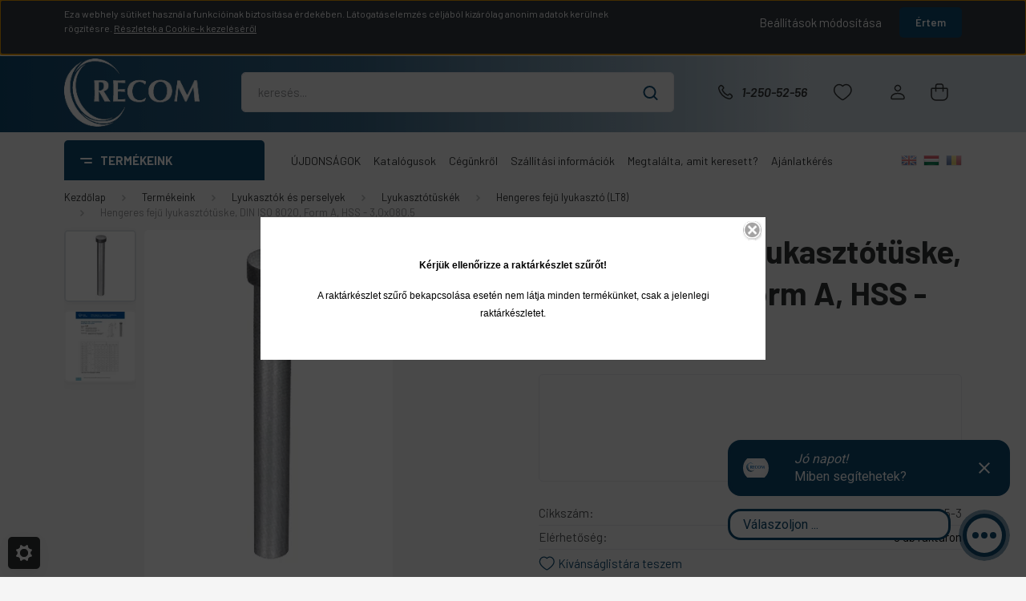

--- FILE ---
content_type: text/html; charset=UTF-8
request_url: https://www.recom.hu/hengeres-feju-lyukasztotuske-din-iso-8020-form-a-hss-30x0805-6470
body_size: 32325
content:
<!DOCTYPE html>
<html lang="hu" dir="ltr">
<head>
    <title>Hengeres fejű lyukasztó</title>
    <meta charset="utf-8">
    <meta name="description" content="Lyukasztó tüske rendelés egyszerűen és gyorsan webshopon keresztül. Napi 24 órában elérhető azonnali raktárkészlet információ, budapesti raktárkészlet. Szabványos méretválasztékunkat megtekintheti katalógusunkban, egyedi igény esetén kérje ajánlatunkat!">
    <meta name="robots" content="index, follow">
    <link rel="image_src" href="https://recom.cdn.shoprenter.hu/custom/recom/image/data/category/hengeres%20feju%20lyukaszto%20%28LT8%29.png.webp?lastmod=1740567196.1559735392">
    <meta property="og:title" content="Hengeres fejű lyukasztótüske, DIN ISO 8020, Form A, HSS - 3,0x080.5" />
    <meta property="og:type" content="product" />
    <meta property="og:url" content="https://www.recom.hu/hengeres-feju-lyukasztotuske-din-iso-8020-form-a-hss-30x0805-6470" />
    <meta property="og:image" content="https://recom.cdn.shoprenter.hu/custom/recom/image/cache/w3352h1755/category/hengeres%20feju%20lyukaszto%20%28LT8%29.png.webp?lastmod=1740567196.1559735392" />
    <meta property="og:description" content="Katalógusért kattintson ide!" />
    <link href="https://recom.cdn.shoprenter.hu/custom/recom/image/data/Logo/Recom%20logo%202017.png?lastmod=1536664566.1559735392" rel="icon" />
    <link href="https://recom.cdn.shoprenter.hu/custom/recom/image/data/Logo/Recom%20logo%202017.png?lastmod=1536664566.1559735392" rel="apple-touch-icon" />
    <base href="https://www.recom.hu:443" />

    <meta name="viewport" content="width=device-width, initial-scale=1, maximum-scale=1, user-scalable=0">
            <link href="https://www.recom.hu/hengeres-feju-lyukasztotuske-din-iso-8020-form-a-hss-30x0805-6470" rel="canonical">
    
            
                <link rel="preconnect" href="https://fonts.gstatic.com" />
    <link rel="preload" as="style" href="https://fonts.googleapis.com/css2?family=Barlow:ital,wght@0,300;0,400;0,500;0,600;0,700;1,300;1,400;1,500;1,600;1,700&display=swap" />
    <link rel="stylesheet" href="https://fonts.googleapis.com/css2?family=Barlow:ital,wght@0,300;0,400;0,500;0,600;0,700;1,300;1,400;1,500;1,600;1,700&display=swap" media="print" onload="this.media='all'" />
    <noscript>
        <link rel="stylesheet" href="https://fonts.googleapis.com/css2?family=Barlow:ital,wght@0,300;0,400;0,500;0,600;0,700;1,300;1,400;1,500;1,600;1,700&display=swap" />
    </noscript>
    <link href="https://cdnjs.cloudflare.com/ajax/libs/fancybox/3.5.7/jquery.fancybox.min.css" rel="stylesheet" media="print" onload="this.media='all'"/>

            <link rel="stylesheet" href="https://recom.cdn.shoprenter.hu/catalog/view/javascript/auroraoverlay/overlay.css?v=1707992185" media="screen">
            <link rel="stylesheet" href="https://recom.cdn.shoprenter.hu/custom/recom/catalog/view/theme/madrid_technology/style/1767723329.1689691390.1741864749.1740671869.css?v=null.1559735392" media="all">
        <script>
        window.nonProductQuality = 80;
    </script>
    <script src="https://recom.cdn.shoprenter.hu/catalog/view/javascript/jquery/jquery-1.10.2.min.js?v=1484139539"></script>

            
    
    <!-- Header JavaScript codes -->
            <script src="https://recom.cdn.shoprenter.hu/web/compiled/js/countdown.js?v=1769069092"></script>
                    <script src="https://recom.cdn.shoprenter.hu/catalog/view/javascript/auroraoverlay/overlay.min.js?v=1755178250"></script>
                    <script src="https://recom.cdn.shoprenter.hu/web/compiled/js/base.js?v=1769069092"></script>
                    <script src="https://recom.cdn.shoprenter.hu/web/compiled/js/before_starter2_head.js?v=1769069092"></script>
                    <script src="https://recom.cdn.shoprenter.hu/web/compiled/js/before_starter2_productpage.js?v=1769069092"></script>
                    <script src="https://recom.cdn.shoprenter.hu/web/compiled/js/nanobar.js?v=1769069092"></script>
                    <!-- Header jQuery onLoad scripts -->
    <script>window.countdownFormat='%D:%H:%M:%S';var BASEURL='https://www.recom.hu';Currency={"symbol_left":"","symbol_right":" Ft","decimal_place":0,"decimal_point":",","thousand_point":".","currency":"HUF","value":1};var auroraOverlayControlId='f3101f2102fb1a93f3463b142b809ebc';var ShopRenter=ShopRenter||{};ShopRenter.product={"id":6470,"sku":"LT8-3,0x080.5-3","currency":"HUF","unitName":"db","price":2405.3800000000001,"name":"Hengeres fej\u0171 lyukaszt\u00f3t\u00fcske, DIN ISO 8020, Form A, HSS - 3,0x080.5","brand":"","currentVariant":[],"parent":{"id":6470,"sku":"LT8-3,0x080.5-3","unitName":"db","price":2405.3800000000001,"name":"Hengeres fej\u0171 lyukaszt\u00f3t\u00fcske, DIN ISO 8020, Form A, HSS - 3,0x080.5"}};function setAutoHelpTitles(){$('.autohelp[title]').each(function(){if(!$(this).parents('.aurora-scroll-mode').length){$(this).attr('rel',$(this).attr('title'));$(this).removeAttr('title');$(this).qtip({content:{text:$(this).attr('rel')},hide:{fixed:true},position:{corner:{target:'topMiddle',tooltip:'bottomMiddle'},adjust:{screen:true}},style:{border:{color:'#d10fd1'},background:'#31e07d',width:500}});}});}
$(document).ready(function(){setAutoHelpTitles();});$(window).load(function(){});</script><script src="https://recom.cdn.shoprenter.hu/web/compiled/js/vue/manifest.bundle.js?v=1769069090"></script><script>var ShopRenter=ShopRenter||{};ShopRenter.onCartUpdate=function(callable){document.addEventListener('cartChanged',callable)};ShopRenter.onItemAdd=function(callable){document.addEventListener('AddToCart',callable)};ShopRenter.onItemDelete=function(callable){document.addEventListener('deleteCart',callable)};ShopRenter.onSearchResultViewed=function(callable){document.addEventListener('AuroraSearchResultViewed',callable)};ShopRenter.onSubscribedForNewsletter=function(callable){document.addEventListener('AuroraSubscribedForNewsletter',callable)};ShopRenter.onCheckoutInitiated=function(callable){document.addEventListener('AuroraCheckoutInitiated',callable)};ShopRenter.onCheckoutShippingInfoAdded=function(callable){document.addEventListener('AuroraCheckoutShippingInfoAdded',callable)};ShopRenter.onCheckoutPaymentInfoAdded=function(callable){document.addEventListener('AuroraCheckoutPaymentInfoAdded',callable)};ShopRenter.onCheckoutOrderConfirmed=function(callable){document.addEventListener('AuroraCheckoutOrderConfirmed',callable)};ShopRenter.onCheckoutOrderPaid=function(callable){document.addEventListener('AuroraOrderPaid',callable)};ShopRenter.onCheckoutOrderPaidUnsuccessful=function(callable){document.addEventListener('AuroraOrderPaidUnsuccessful',callable)};ShopRenter.onProductPageViewed=function(callable){document.addEventListener('AuroraProductPageViewed',callable)};ShopRenter.onMarketingConsentChanged=function(callable){document.addEventListener('AuroraMarketingConsentChanged',callable)};ShopRenter.onCustomerRegistered=function(callable){document.addEventListener('AuroraCustomerRegistered',callable)};ShopRenter.onCustomerLoggedIn=function(callable){document.addEventListener('AuroraCustomerLoggedIn',callable)};ShopRenter.onCustomerUpdated=function(callable){document.addEventListener('AuroraCustomerUpdated',callable)};ShopRenter.onCartPageViewed=function(callable){document.addEventListener('AuroraCartPageViewed',callable)};ShopRenter.customer={"userId":0,"userClientIP":"3.144.181.23","userGroupId":8,"customerGroupTaxMode":"gross","customerGroupPriceMode":"net_tax_gross","email":"","phoneNumber":"","name":{"firstName":"","lastName":""}};ShopRenter.theme={"name":"madrid_technology","family":"madrid","parent":""};ShopRenter.shop={"name":"recom","locale":"hu","currency":{"code":"HUF","rate":1},"domain":"recom.myshoprenter.hu"};ShopRenter.page={"route":"product\/product","queryString":"hengeres-feju-lyukasztotuske-din-iso-8020-form-a-hss-30x0805-6470"};ShopRenter.formSubmit=function(form,callback){callback();};let loadedAsyncScriptCount=0;function asyncScriptLoaded(position){loadedAsyncScriptCount++;if(position==='body'){if(document.querySelectorAll('.async-script-tag').length===loadedAsyncScriptCount){if(/complete|interactive|loaded/.test(document.readyState)){document.dispatchEvent(new CustomEvent('asyncScriptsLoaded',{}));}else{document.addEventListener('DOMContentLoaded',()=>{document.dispatchEvent(new CustomEvent('asyncScriptsLoaded',{}));});}}}}</script><script type="text/javascript"async class="async-script-tag"onload="asyncScriptLoaded('header')"src="https://api2.dialogity.com/include/227dc6cddb54420592c59ca6ae65ec6c/HU"></script><script type="text/javascript"async class="async-script-tag"onload="asyncScriptLoaded('header')"src="https://static2.rapidsearch.dev/resultpage.js?shop=recom.shoprenter.hu"></script><script type="text/javascript"src="https://recom.cdn.shoprenter.hu/web/compiled/js/vue/customerEventDispatcher.bundle.js?v=1769069090"></script><!--Custom header scripts--><script type="text/javascript"></script>                
            
            <script>window.dataLayer=window.dataLayer||[];function gtag(){dataLayer.push(arguments)};var ShopRenter=ShopRenter||{};ShopRenter.config=ShopRenter.config||{};ShopRenter.config.googleConsentModeDefaultValue="denied";</script>                        <script type="text/javascript" src="https://recom.cdn.shoprenter.hu/web/compiled/js/vue/googleConsentMode.bundle.js?v=1769069090"></script>

            
            
            
            
                <!--Global site tag(gtag.js)--><script async src="https://www.googletagmanager.com/gtag/js?id=G-8YM6TEX088"></script><script>window.dataLayer=window.dataLayer||[];function gtag(){dataLayer.push(arguments);}
gtag('js',new Date());gtag('config','G-8YM6TEX088');</script>                                <script type="text/javascript" src="https://recom.cdn.shoprenter.hu/web/compiled/js/vue/GA4EventSender.bundle.js?v=1769069090"></script>

    
    
</head>

    
<body id="body" class="page-body product-page-body show-quantity-in-module show-quantity-in-category madrid_technology-body desktop-device-body vertical-category-menu " role="document">
<script>ShopRenter.theme.breakpoints={'xs':0,'sm':576,'md':768,'lg':992,'xl':1200,'xxl':1400}</script>
                    

<!-- cached -->    <div class="nanobar-cookie-cog d-flex-center rounded js-hidden-nanobar-button">
        <svg width="20" height="20" viewBox="0 0 20 20" fill="none" xmlns="http://www.w3.org/2000/svg">
    <path d="M18.0781 10C18.0781 8.75521 18.849 7.77083 20 7.09375C19.7917 6.40104 19.5156 5.72917 19.1771 5.10417C17.8802 5.44271 16.8333 4.9375 15.9479 4.05208C15.0677 3.17187 14.7969 2.11979 15.1354 0.822917C14.5104 0.484375 13.8437 0.208333 13.1458 0C12.4687 1.15625 11.25 1.92187 10 1.92187C8.75521 1.92187 7.53125 1.15625 6.85417 0C6.15625 0.208333 5.48958 0.484375 4.86458 0.822917C5.20312 2.11979 4.93229 3.16667 4.05208 4.05208C3.17187 4.93229 2.11979 5.44271 0.828125 5.10417C0.484375 5.72917 0.208333 6.39583 0 7.09375C1.15625 7.77083 1.92708 8.75521 1.92708 10C1.92708 11.2448 1.15625 12.4687 0 13.1458C0.208333 13.8437 0.484375 14.5104 0.822917 15.1354C2.11979 14.7969 3.16667 15.0677 4.04687 15.9479C4.93229 16.8281 5.19792 17.8802 4.85937 19.1771C5.48958 19.5156 6.15104 19.7917 6.84896 20C7.52604 18.8437 8.75 18.0781 9.99479 18.0781C11.2396 18.0781 12.4635 18.8437 13.1406 20C13.8385 19.7917 14.5052 19.5156 15.1302 19.1771C14.7917 17.8802 15.0625 16.8333 15.9427 15.9479C16.8229 15.0677 17.875 14.5573 19.1719 14.8958C19.5104 14.2656 19.7865 13.599 19.9948 12.9062C18.8437 12.2292 18.0781 11.2448 18.0781 10ZM10 15.1198C7.17708 15.1198 4.88021 12.8281 4.88021 10C4.88021 7.17187 7.17187 4.88021 10 4.88021C12.8281 4.88021 15.1198 7.17187 15.1198 10C15.1198 12.8281 12.8281 15.1198 10 15.1198Z" fill="currentColor"/>
</svg>

    </div>
<div class="Fixed nanobar bg-dark js-nanobar-first-login">
    <div class="container nanobar-container">
        <div class="row flex-column flex-sm-row">
            <div class="col-12 col-sm-6 col-lg-8 nanobar-text-cookies align-self-center text-sm-left">
                <p>Ez a webhely sütiket használ a funkcióinak biztosítása érdekében. Látogatáselemzés céljából kizárólag anonim adatok kerülnek rögzítésre. <u>Részletek a Cookie-k kezeléséről</u>
</p>
            </div>
            <div class="col-12 col-sm-6 col-lg-4 nanobar-buttons m-sm-0 text-center text-sm-right">
                <a href="#" class="btn btn-link nanobar-settings-button js-nanobar-settings-button">
                    Beállítások módosítása
                </a>
                <a href="#" class="btn btn-primary nanobar-btn js-nanobar-close-cookies" data-button-save-text="Beállítások mentése">
                    Értem
                </a>
            </div>
        </div>
        <div class="nanobar-cookies js-nanobar-cookies flex-column flex-sm-row text-left pt-3 mt-3" style="display: none;">
            <div class="form-check pt-2 pb-2 pr-2 mb-0">
                <input class="form-check-input" type="checkbox" name="required_cookies" disabled checked />
                <label class="form-check-label">
                    Szükséges cookie-k
                    <div class="cookies-help-text text-muted">
                        Ezek a cookie-k segítenek abban, hogy a webáruház használható és működőképes legyen.
                    </div>
                </label>
            </div>
            <div class="form-check pt-2 pb-2 pr-2 mb-0">
                <input class="form-check-input js-nanobar-marketing-cookies" type="checkbox" name="marketing_cookies"
                         checked />
                <label class="form-check-label">
                    Marketing cookie-k
                    <div class="cookies-help-text text-muted">
                        Ezeket a cookie-k segítenek abban, hogy az Ön érdeklődési körének megfelelő reklámokat és termékeket jelenítsük meg a webáruházban.
                    </div>
                </label>
            </div>
        </div>
    </div>
</div>

<script>
    (function ($) {
        $(document).ready(function () {
            new AuroraNanobar.FirstLogNanobarCheckbox(jQuery('.js-nanobar-first-login'), 'top');
        });
    })(jQuery);
</script>
<!-- /cached -->

                <!-- page-wrap -->

                <div class="page-wrap">
                                                

    <header class="sticky-head">
        <div class="sticky-head-inner">
                    <div class="header-middle-line ">
                <div class="container">
                    <div class="header-middle">
                        <nav class="navbar navbar-expand-lg">
                            <button id="js-hamburger-icon" class="d-flex d-lg-none" title="Menü">
                                <div class="hamburger-icon position-relative">
                          			Menü
                                </div>
                            </button>
                                                            <!-- cached -->
    <a class="navbar-brand" href="/"><img style="border: 0; max-width: 199px;" src="https://recom.cdn.shoprenter.hu/custom/recom/image/cache/w199h100m00/recomlogo.png?v=1741863501" title="Recom Czigányik Kft." alt="Recom Czigányik Kft." /></a>
<!-- /cached -->
                                
<div class="dropdown search-module d-flex">
    <div class="input-group">
        <input class="form-control disableAutocomplete" type="text" placeholder="keresés..." value=""
               id="filter_keyword" 
               onclick="this.value=(this.value==this.defaultValue)?'':this.value;"/>
        <div class="input-group-append">
            <button title="Keresés" class="btn btn-link" onclick="moduleSearch();">
                <svg width="19" height="18" viewBox="0 0 19 18" fill="none" xmlns="http://www.w3.org/2000/svg">
    <path d="M17.4492 17L13.4492 13M8.47698 15.0555C4.59557 15.0555 1.44922 11.9092 1.44922 8.02776C1.44922 4.14635 4.59557 1 8.47698 1C12.3584 1 15.5047 4.14635 15.5047 8.02776C15.5047 11.9092 12.3584 15.0555 8.47698 15.0555Z" stroke="currentColor" stroke-width="2" stroke-linecap="round" stroke-linejoin="round"/>
</svg>

            </button>
        </div>
    </div>

    <input type="hidden" id="filter_description" value="1"/>
    <input type="hidden" id="search_shopname" value="recom"/>
    <div id="results" class="dropdown-menu search-results p-0"></div>
</div>



                                                                                    <a class="nav-link header-phone-box header-middle-right-link d-none d-lg-flex" href="tel:1-250-52-56">
                                <svg width="24" height="24" viewBox="0 0 24 24" fill="none" xmlns="http://www.w3.org/2000/svg">
    <path fill-rule="evenodd" clip-rule="evenodd" d="M10.8561 13.1444C9.68615 11.9744 8.80415 10.6644 8.21815 9.33536C8.09415 9.05436 8.16715 8.72536 8.38415 8.50836L9.20315 7.69036C9.87415 7.01936 9.87415 6.07036 9.28815 5.48436L8.11415 4.31036C7.33315 3.52936 6.06715 3.52936 5.28615 4.31036L4.63415 4.96236C3.89315 5.70336 3.58415 6.77236 3.78415 7.83236C4.27815 10.4454 5.79615 13.3064 8.24515 15.7554C10.6941 18.2044 13.5551 19.7224 16.1681 20.2164C17.2281 20.4164 18.2971 20.1074 19.0381 19.3664L19.6891 18.7154C20.4701 17.9344 20.4701 16.6684 19.6891 15.8874L18.5161 14.7144C17.9301 14.1284 16.9801 14.1284 16.3951 14.7144L15.4921 15.6184C15.2751 15.8354 14.9461 15.9084 14.6651 15.7844C13.3361 15.1974 12.0261 14.3144 10.8561 13.1444Z" stroke="currentColor" stroke-width="1.5" stroke-linecap="round" stroke-linejoin="round"/>
</svg>

                                1-250-52-56
                            </a>
                                                                                    <div id="js-wishlist-module-wrapper">
                                <hx:include src="/_fragment?_path=_format%3Dhtml%26_locale%3Den%26_controller%3Dmodule%252Fwishlist&amp;_hash=swKFCHeUZhRwSOo9pTFjLFEIu%2F0Z91itU5TG2CjOmrs%3D"></hx:include>
                            </div>
                                                        <!-- cached -->
    <ul class="nav login-list">
                    <li class="nav-item">
                <a class="nav-link header-middle-right-link" href="index.php?route=account/login" title="Belépés / Regisztráció">
                    <span class="header-user-icon">
                        <svg width="18" height="20" viewBox="0 0 18 20" fill="none" xmlns="http://www.w3.org/2000/svg">
    <path fill-rule="evenodd" clip-rule="evenodd" d="M11.4749 2.52513C12.8417 3.89197 12.8417 6.10804 11.4749 7.47488C10.1081 8.84172 7.89199 8.84172 6.52515 7.47488C5.15831 6.10804 5.15831 3.89197 6.52515 2.52513C7.89199 1.15829 10.1081 1.15829 11.4749 2.52513Z" stroke="currentColor" stroke-width="1.5" stroke-linecap="round" stroke-linejoin="round"/>
    <path fill-rule="evenodd" clip-rule="evenodd" d="M1 16.5V17.5C1 18.052 1.448 18.5 2 18.5H16C16.552 18.5 17 18.052 17 17.5V16.5C17 13.474 13.048 11.508 9 11.508C4.952 11.508 1 13.474 1 16.5Z" stroke="currentColor" stroke-width="1.5" stroke-linecap="round" stroke-linejoin="round"/>
</svg>

                    </span>
                </a>
            </li>
            </ul>
<!-- /cached -->
                            <div id="header-cart-wrapper">
                                <div id="js-cart">
                                    <hx:include src="/_fragment?_path=_format%3Dhtml%26_locale%3Den%26_controller%3Dmodule%252Fcart&amp;_hash=%2B6rctdZ0Xn4Rl5%2F1aBeO1Mg9pppoxlAWWuIJpDzWp5I%3D"></hx:include>
                                </div>
                            </div>
                        </nav>
                    </div>
                </div>
            </div>
            <div class="header-bottom-line d-none d-lg-block">
                <div class="container">
                    


                    
            <div id="module_category_wrapper" class="module-category-wrapper">
        <div id="category" class="module content-module header-position category-module" >
                    <div class="module-head">
                            <span class="category-menu-hamburger-icon"></span>
                        <div class="module-head-title">Termékeink</div>
        </div>
            <div class="module-body">
                    <div id="category-nav">
        

    <ul class="nav nav-pills category category-menu sf-menu sf-horizontal cached">
        <li id="cat_166" class="nav-item item category-list module-list parent even">
    <a href="https://www.recom.hu/vezetoelemek-166" class="nav-link">
                                    <img
    src='https://recom.cdn.shoprenter.hu/custom/recom/image/cache/w35h35/category/vezetokpiktogram.png.webp?lastmod=0.1559735392'

    
            width="35"
    
            height="35"
    
    
    
    alt="(Steinel) Vezetők és szerszámházak"

    
    
    />

                <span>(Steinel) Vezetők és szerszámházak</span>
    </a>
            <ul class="nav flex-column children"><li id="cat_164" class="nav-item item category-list module-list even">
    <a href="https://www.recom.hu/vezetoelemek-166/szerszamhazak" class="nav-link">
                <span>Szerszámházak és lapok</span>
    </a>
    </li><li id="cat_168" class="nav-item item category-list module-list parent odd">
    <a href="https://www.recom.hu/vezetoelemek-166/vezetoperselyek-168" class="nav-link">
                <span>Steinel vezetőoszlopok, perselyek és kosarak</span>
    </a>
            <ul class="nav flex-column children"><li id="cat_537" class="nav-item item category-list module-list even">
    <a href="https://www.recom.hu/vezetoelemek-166/vezetoperselyek-168/st7190-537" class="nav-link">
                <span>ST7190</span>
    </a>
    </li><li id="cat_538" class="nav-item item category-list module-list odd">
    <a href="https://www.recom.hu/vezetoelemek-166/vezetoperselyek-168/st7192-538" class="nav-link">
                <span>ST7192</span>
    </a>
    </li><li id="cat_541" class="nav-item item category-list module-list even">
    <a href="https://www.recom.hu/vezetoelemek-166/vezetoperselyek-168/st7191-541" class="nav-link">
                <span>ST7191</span>
    </a>
    </li><li id="cat_544" class="nav-item item category-list module-list odd">
    <a href="https://www.recom.hu/vezetoelemek-166/vezetoperselyek-168/st7197-544" class="nav-link">
                <span>ST7197</span>
    </a>
    </li><li id="cat_547" class="nav-item item category-list module-list even">
    <a href="https://www.recom.hu/vezetoelemek-166/vezetoperselyek-168/st7100-547" class="nav-link">
                <span>ST7100</span>
    </a>
    </li><li id="cat_550" class="nav-item item category-list module-list odd">
    <a href="https://www.recom.hu/vezetoelemek-166/vezetoperselyek-168/st7102-550" class="nav-link">
                <span>ST7102</span>
    </a>
    </li><li id="cat_553" class="nav-item item category-list module-list even">
    <a href="https://www.recom.hu/vezetoelemek-166/vezetoperselyek-168/st7105-553" class="nav-link">
                <span>ST7105</span>
    </a>
    </li><li id="cat_556" class="nav-item item category-list module-list odd">
    <a href="https://www.recom.hu/vezetoelemek-166/vezetoperselyek-168/st7106-556" class="nav-link">
                <span>ST7106</span>
    </a>
    </li><li id="cat_559" class="nav-item item category-list module-list even">
    <a href="https://www.recom.hu/vezetoelemek-166/vezetoperselyek-168/st7114-559" class="nav-link">
                <span>ST7114</span>
    </a>
    </li><li id="cat_562" class="nav-item item category-list module-list odd">
    <a href="https://www.recom.hu/vezetoelemek-166/vezetoperselyek-168/st7117-562" class="nav-link">
                <span>ST7117</span>
    </a>
    </li><li id="cat_565" class="nav-item item category-list module-list even">
    <a href="https://www.recom.hu/vezetoelemek-166/vezetoperselyek-168/st7118-565" class="nav-link">
                <span>ST7118</span>
    </a>
    </li><li id="cat_568" class="nav-item item category-list module-list odd">
    <a href="https://www.recom.hu/vezetoelemek-166/vezetoperselyek-168/st7120-568" class="nav-link">
                <span>ST7120</span>
    </a>
    </li><li id="cat_571" class="nav-item item category-list module-list even">
    <a href="https://www.recom.hu/vezetoelemek-166/vezetoperselyek-168/st7126-571" class="nav-link">
                <span>ST7126</span>
    </a>
    </li><li id="cat_574" class="nav-item item category-list module-list odd">
    <a href="https://www.recom.hu/vezetoelemek-166/vezetoperselyek-168/st7129-574" class="nav-link">
                <span>ST7129</span>
    </a>
    </li><li id="cat_577" class="nav-item item category-list module-list even">
    <a href="https://www.recom.hu/vezetoelemek-166/vezetoperselyek-168/st7181-577" class="nav-link">
                <span>ST7181</span>
    </a>
    </li><li id="cat_580" class="nav-item item category-list module-list odd">
    <a href="https://www.recom.hu/vezetoelemek-166/vezetoperselyek-168/st7182-580" class="nav-link">
                <span>ST7182</span>
    </a>
    </li><li id="cat_583" class="nav-item item category-list module-list even">
    <a href="https://www.recom.hu/vezetoelemek-166/vezetoperselyek-168/st7140-583" class="nav-link">
                <span>ST7140</span>
    </a>
    </li><li id="cat_586" class="nav-item item category-list module-list odd">
    <a href="https://www.recom.hu/vezetoelemek-166/vezetoperselyek-168/st7141-586" class="nav-link">
                <span>ST7141</span>
    </a>
    </li><li id="cat_589" class="nav-item item category-list module-list even">
    <a href="https://www.recom.hu/vezetoelemek-166/vezetoperselyek-168/st7142-589" class="nav-link">
                <span>ST7142</span>
    </a>
    </li><li id="cat_592" class="nav-item item category-list module-list odd">
    <a href="https://www.recom.hu/vezetoelemek-166/vezetoperselyek-168/st7130-592" class="nav-link">
                <span>ST7130</span>
    </a>
    </li><li id="cat_595" class="nav-item item category-list module-list even">
    <a href="https://www.recom.hu/vezetoelemek-166/vezetoperselyek-168/st7170-595" class="nav-link">
                <span>ST7170</span>
    </a>
    </li><li id="cat_598" class="nav-item item category-list module-list odd">
    <a href="https://www.recom.hu/vezetoelemek-166/vezetoperselyek-168/st7171-598" class="nav-link">
                <span>ST7171</span>
    </a>
    </li><li id="cat_601" class="nav-item item category-list module-list even">
    <a href="https://www.recom.hu/vezetoelemek-166/vezetoperselyek-168/st7150-601" class="nav-link">
                <span>ST7150</span>
    </a>
    </li><li id="cat_604" class="nav-item item category-list module-list odd">
    <a href="https://www.recom.hu/vezetoelemek-166/vezetoperselyek-168/st7151-604" class="nav-link">
                <span>ST7151</span>
    </a>
    </li><li id="cat_607" class="nav-item item category-list module-list even">
    <a href="https://www.recom.hu/vezetoelemek-166/vezetoperselyek-168/st7152-607" class="nav-link">
                <span>ST7152</span>
    </a>
    </li><li id="cat_610" class="nav-item item category-list module-list odd">
    <a href="https://www.recom.hu/vezetoelemek-166/vezetoperselyek-168/st7133-610" class="nav-link">
                <span>ST7133</span>
    </a>
    </li><li id="cat_613" class="nav-item item category-list module-list even">
    <a href="https://www.recom.hu/vezetoelemek-166/vezetoperselyek-168/st7173-613" class="nav-link">
                <span>ST7173</span>
    </a>
    </li><li id="cat_616" class="nav-item item category-list module-list odd">
    <a href="https://www.recom.hu/vezetoelemek-166/vezetoperselyek-168/st7174-616" class="nav-link">
                <span>ST7174</span>
    </a>
    </li><li id="cat_619" class="nav-item item category-list module-list even">
    <a href="https://www.recom.hu/vezetoelemek-166/vezetoperselyek-168/st7134-619" class="nav-link">
                <span>ST7134</span>
    </a>
    </li><li id="cat_622" class="nav-item item category-list module-list odd">
    <a href="https://www.recom.hu/vezetoelemek-166/vezetoperselyek-168/st7135-622" class="nav-link">
                <span>ST7135</span>
    </a>
    </li><li id="cat_625" class="nav-item item category-list module-list even">
    <a href="https://www.recom.hu/vezetoelemek-166/vezetoperselyek-168/st7132-625" class="nav-link">
                <span>ST7132</span>
    </a>
    </li><li id="cat_628" class="nav-item item category-list module-list odd">
    <a href="https://www.recom.hu/vezetoelemek-166/vezetoperselyek-168/st7406-628" class="nav-link">
                <span>ST7406</span>
    </a>
    </li><li id="cat_631" class="nav-item item category-list module-list even">
    <a href="https://www.recom.hu/vezetoelemek-166/vezetoperselyek-168/st7407-631" class="nav-link">
                <span>ST7407</span>
    </a>
    </li><li id="cat_634" class="nav-item item category-list module-list odd">
    <a href="https://www.recom.hu/vezetoelemek-166/vezetoperselyek-168/st7403-634" class="nav-link">
                <span>ST7403</span>
    </a>
    </li><li id="cat_637" class="nav-item item category-list module-list even">
    <a href="https://www.recom.hu/vezetoelemek-166/vezetoperselyek-168/st7402-637" class="nav-link">
                <span>ST7402</span>
    </a>
    </li><li id="cat_640" class="nav-item item category-list module-list odd">
    <a href="https://www.recom.hu/vezetoelemek-166/vezetoperselyek-168/st7404-640" class="nav-link">
                <span>ST7404</span>
    </a>
    </li><li id="cat_643" class="nav-item item category-list module-list even">
    <a href="https://www.recom.hu/vezetoelemek-166/vezetoperselyek-168/st7405-643" class="nav-link">
                <span>ST7405</span>
    </a>
    </li><li id="cat_646" class="nav-item item category-list module-list odd">
    <a href="https://www.recom.hu/vezetoelemek-166/vezetoperselyek-168/st7416-646" class="nav-link">
                <span>ST7416</span>
    </a>
    </li><li id="cat_649" class="nav-item item category-list module-list even">
    <a href="https://www.recom.hu/vezetoelemek-166/vezetoperselyek-168/st7413-649" class="nav-link">
                <span>ST7413</span>
    </a>
    </li><li id="cat_652" class="nav-item item category-list module-list odd">
    <a href="https://www.recom.hu/vezetoelemek-166/vezetoperselyek-168/st7412-652" class="nav-link">
                <span>ST7412</span>
    </a>
    </li><li id="cat_655" class="nav-item item category-list module-list even">
    <a href="https://www.recom.hu/vezetoelemek-166/vezetoperselyek-168/st7414-655" class="nav-link">
                <span>ST7414</span>
    </a>
    </li><li id="cat_658" class="nav-item item category-list module-list odd">
    <a href="https://www.recom.hu/vezetoelemek-166/vezetoperselyek-168/st7415-658" class="nav-link">
                <span>ST7415</span>
    </a>
    </li><li id="cat_661" class="nav-item item category-list module-list even">
    <a href="https://www.recom.hu/vezetoelemek-166/vezetoperselyek-168/st7426-661" class="nav-link">
                <span>ST7426</span>
    </a>
    </li><li id="cat_664" class="nav-item item category-list module-list odd">
    <a href="https://www.recom.hu/vezetoelemek-166/vezetoperselyek-168/st7423-664" class="nav-link">
                <span>ST7423</span>
    </a>
    </li><li id="cat_667" class="nav-item item category-list module-list even">
    <a href="https://www.recom.hu/vezetoelemek-166/vezetoperselyek-168/st7422-667" class="nav-link">
                <span>ST7422</span>
    </a>
    </li><li id="cat_670" class="nav-item item category-list module-list odd">
    <a href="https://www.recom.hu/vezetoelemek-166/vezetoperselyek-168/st7424-670" class="nav-link">
                <span>ST7424</span>
    </a>
    </li><li id="cat_673" class="nav-item item category-list module-list even">
    <a href="https://www.recom.hu/vezetoelemek-166/vezetoperselyek-168/st7425-673" class="nav-link">
                <span>ST7425</span>
    </a>
    </li><li id="cat_676" class="nav-item item category-list module-list odd">
    <a href="https://www.recom.hu/vezetoelemek-166/vezetoperselyek-168/st7409-676" class="nav-link">
                <span>ST7409</span>
    </a>
    </li><li id="cat_679" class="nav-item item category-list module-list even">
    <a href="https://www.recom.hu/vezetoelemek-166/vezetoperselyek-168/st7319-679" class="nav-link">
                <span>ST7319</span>
    </a>
    </li><li id="cat_682" class="nav-item item category-list module-list odd">
    <a href="https://www.recom.hu/vezetoelemek-166/vezetoperselyek-168/st7411-682" class="nav-link">
                <span>ST7411</span>
    </a>
    </li><li id="cat_685" class="nav-item item category-list module-list even">
    <a href="https://www.recom.hu/vezetoelemek-166/vezetoperselyek-168/st7491-685" class="nav-link">
                <span>ST7491</span>
    </a>
    </li><li id="cat_688" class="nav-item item category-list module-list odd">
    <a href="https://www.recom.hu/vezetoelemek-166/vezetoperselyek-168/st7451-688" class="nav-link">
                <span>ST7451</span>
    </a>
    </li><li id="cat_691" class="nav-item item category-list module-list even">
    <a href="https://www.recom.hu/vezetoelemek-166/vezetoperselyek-168/st7419-691" class="nav-link">
                <span>ST7419</span>
    </a>
    </li><li id="cat_694" class="nav-item item category-list module-list odd">
    <a href="https://www.recom.hu/vezetoelemek-166/vezetoperselyek-168/st7429-694" class="nav-link">
                <span>ST7429</span>
    </a>
    </li><li id="cat_697" class="nav-item item category-list module-list even">
    <a href="https://www.recom.hu/vezetoelemek-166/vezetoperselyek-168/st7471-697" class="nav-link">
                <span>ST7471</span>
    </a>
    </li><li id="cat_700" class="nav-item item category-list module-list odd">
    <a href="https://www.recom.hu/vezetoelemek-166/vezetoperselyek-168/st7481-700" class="nav-link">
                <span>ST7481</span>
    </a>
    </li><li id="cat_703" class="nav-item item category-list module-list even">
    <a href="https://www.recom.hu/vezetoelemek-166/vezetoperselyek-168/st7431-703" class="nav-link">
                <span>ST7431</span>
    </a>
    </li><li id="cat_706" class="nav-item item category-list module-list odd">
    <a href="https://www.recom.hu/vezetoelemek-166/vezetoperselyek-168/st7441-706" class="nav-link">
                <span>ST7441</span>
    </a>
    </li><li id="cat_709" class="nav-item item category-list module-list even">
    <a href="https://www.recom.hu/vezetoelemek-166/vezetoperselyek-168/st7210-709" class="nav-link">
                <span>ST7210</span>
    </a>
    </li><li id="cat_712" class="nav-item item category-list module-list odd">
    <a href="https://www.recom.hu/vezetoelemek-166/vezetoperselyek-168/st7216-712" class="nav-link">
                <span>ST7216</span>
    </a>
    </li><li id="cat_715" class="nav-item item category-list module-list even">
    <a href="https://www.recom.hu/vezetoelemek-166/vezetoperselyek-168/st7219-715" class="nav-link">
                <span>ST7219</span>
    </a>
    </li><li id="cat_718" class="nav-item item category-list module-list odd">
    <a href="https://www.recom.hu/vezetoelemek-166/vezetoperselyek-168/st7211-718" class="nav-link">
                <span>ST7211</span>
    </a>
    </li><li id="cat_721" class="nav-item item category-list module-list even">
    <a href="https://www.recom.hu/vezetoelemek-166/vezetoperselyek-168/st7212-721" class="nav-link">
                <span>ST7212</span>
    </a>
    </li><li id="cat_724" class="nav-item item category-list module-list odd">
    <a href="https://www.recom.hu/vezetoelemek-166/vezetoperselyek-168/st7200-724" class="nav-link">
                <span>ST7200</span>
    </a>
    </li><li id="cat_727" class="nav-item item category-list module-list even">
    <a href="https://www.recom.hu/vezetoelemek-166/vezetoperselyek-168/st7206-727" class="nav-link">
                <span>ST7206</span>
    </a>
    </li><li id="cat_730" class="nav-item item category-list module-list odd">
    <a href="https://www.recom.hu/vezetoelemek-166/vezetoperselyek-168/st7209-730" class="nav-link">
                <span>ST7209</span>
    </a>
    </li><li id="cat_733" class="nav-item item category-list module-list even">
    <a href="https://www.recom.hu/vezetoelemek-166/vezetoperselyek-168/st7201-733" class="nav-link">
                <span>ST7201</span>
    </a>
    </li><li id="cat_736" class="nav-item item category-list module-list odd">
    <a href="https://www.recom.hu/vezetoelemek-166/vezetoperselyek-168/st7202-736" class="nav-link">
                <span>ST7202</span>
    </a>
    </li><li id="cat_739" class="nav-item item category-list module-list even">
    <a href="https://www.recom.hu/vezetoelemek-166/vezetoperselyek-168/st7250-739" class="nav-link">
                <span>ST7250</span>
    </a>
    </li><li id="cat_742" class="nav-item item category-list module-list odd">
    <a href="https://www.recom.hu/vezetoelemek-166/vezetoperselyek-168/st7260-742" class="nav-link">
                <span>ST7260</span>
    </a>
    </li><li id="cat_745" class="nav-item item category-list module-list even">
    <a href="https://www.recom.hu/vezetoelemek-166/vezetoperselyek-168/st7160-745" class="nav-link">
                <span>ST7160</span>
    </a>
    </li><li id="cat_748" class="nav-item item category-list module-list odd">
    <a href="https://www.recom.hu/vezetoelemek-166/vezetoperselyek-168/st7460-748" class="nav-link">
                <span>ST7460</span>
    </a>
    </li><li id="cat_751" class="nav-item item category-list module-list even">
    <a href="https://www.recom.hu/vezetoelemek-166/vezetoperselyek-168/st7469-751" class="nav-link">
                <span>ST7469</span>
    </a>
    </li><li id="cat_754" class="nav-item item category-list module-list odd">
    <a href="https://www.recom.hu/vezetoelemek-166/vezetoperselyek-168/st9833-754" class="nav-link">
                <span>ST9833</span>
    </a>
    </li><li id="cat_757" class="nav-item item category-list module-list even">
    <a href="https://www.recom.hu/vezetoelemek-166/vezetoperselyek-168/st9833t-757" class="nav-link">
                <span>ST9833T</span>
    </a>
    </li><li id="cat_760" class="nav-item item category-list module-list odd">
    <a href="https://www.recom.hu/vezetoelemek-166/vezetoperselyek-168/st9825-760" class="nav-link">
                <span>ST9825</span>
    </a>
    </li><li id="cat_763" class="nav-item item category-list module-list even">
    <a href="https://www.recom.hu/vezetoelemek-166/vezetoperselyek-168/st9827-763" class="nav-link">
                <span>ST9827</span>
    </a>
    </li><li id="cat_766" class="nav-item item category-list module-list odd">
    <a href="https://www.recom.hu/vezetoelemek-166/vezetoperselyek-168/st9831-766" class="nav-link">
                <span>ST9831</span>
    </a>
    </li><li id="cat_769" class="nav-item item category-list module-list even">
    <a href="https://www.recom.hu/vezetoelemek-166/vezetoperselyek-168/st9834-769" class="nav-link">
                <span>ST9834</span>
    </a>
    </li><li id="cat_772" class="nav-item item category-list module-list odd">
    <a href="https://www.recom.hu/vezetoelemek-166/vezetoperselyek-168/st7571-772" class="nav-link">
                <span>ST7571</span>
    </a>
    </li><li id="cat_775" class="nav-item item category-list module-list even">
    <a href="https://www.recom.hu/vezetoelemek-166/vezetoperselyek-168/st7111-775" class="nav-link">
                <span>ST7111</span>
    </a>
    </li><li id="cat_778" class="nav-item item category-list module-list odd">
    <a href="https://www.recom.hu/vezetoelemek-166/vezetoperselyek-168/st7112-778" class="nav-link">
                <span>ST7112</span>
    </a>
    </li><li id="cat_781" class="nav-item item category-list module-list even">
    <a href="https://www.recom.hu/vezetoelemek-166/vezetoperselyek-168/st7361-781" class="nav-link">
                <span>ST7361</span>
    </a>
    </li><li id="cat_784" class="nav-item item category-list module-list odd">
    <a href="https://www.recom.hu/vezetoelemek-166/vezetoperselyek-168/st7360-784" class="nav-link">
                <span>ST7360</span>
    </a>
    </li><li id="cat_787" class="nav-item item category-list module-list even">
    <a href="https://www.recom.hu/vezetoelemek-166/vezetoperselyek-168/st7366-787" class="nav-link">
                <span>ST7366</span>
    </a>
    </li><li id="cat_790" class="nav-item item category-list module-list odd">
    <a href="https://www.recom.hu/vezetoelemek-166/vezetoperselyek-168/st7367-790" class="nav-link">
                <span>ST7367</span>
    </a>
    </li><li id="cat_793" class="nav-item item category-list module-list even">
    <a href="https://www.recom.hu/vezetoelemek-166/vezetoperselyek-168/st7377-793" class="nav-link">
                <span>ST7377</span>
    </a>
    </li><li id="cat_796" class="nav-item item category-list module-list odd">
    <a href="https://www.recom.hu/vezetoelemek-166/vezetoperselyek-168/st7387-796" class="nav-link">
                <span>ST7387</span>
    </a>
    </li><li id="cat_799" class="nav-item item category-list module-list even">
    <a href="https://www.recom.hu/vezetoelemek-166/vezetoperselyek-168/sz7368-799" class="nav-link">
                <span>SZ7368</span>
    </a>
    </li><li id="cat_802" class="nav-item item category-list module-list odd">
    <a href="https://www.recom.hu/vezetoelemek-166/vezetoperselyek-168/st7608-802" class="nav-link">
                <span>ST7608</span>
    </a>
    </li><li id="cat_805" class="nav-item item category-list module-list even">
    <a href="https://www.recom.hu/vezetoelemek-166/vezetoperselyek-168/st7630-805" class="nav-link">
                <span>ST7630</span>
    </a>
    </li><li id="cat_808" class="nav-item item category-list module-list odd">
    <a href="https://www.recom.hu/vezetoelemek-166/vezetoperselyek-168/st7632-808" class="nav-link">
                <span>ST7632</span>
    </a>
    </li><li id="cat_811" class="nav-item item category-list module-list even">
    <a href="https://www.recom.hu/vezetoelemek-166/vezetoperselyek-168/st7606-811" class="nav-link">
                <span>ST7606</span>
    </a>
    </li><li id="cat_814" class="nav-item item category-list module-list odd">
    <a href="https://www.recom.hu/vezetoelemek-166/vezetoperselyek-168/st7616-814" class="nav-link">
                <span>ST7616</span>
    </a>
    </li><li id="cat_817" class="nav-item item category-list module-list even">
    <a href="https://www.recom.hu/vezetoelemek-166/vezetoperselyek-168/st7619-817" class="nav-link">
                <span>ST7619</span>
    </a>
    </li></ul>
    </li><li id="cat_170" class="nav-item item category-list module-list even">
    <a href="https://www.recom.hu/vezetoelemek-166/grafitos-perselyek-es-lapok-170" class="nav-link">
                <span>Grafitos perselyek és lapok</span>
    </a>
    </li><li id="cat_820" class="nav-item item category-list module-list parent odd">
    <a href="https://www.recom.hu/vezetoelemek-166/steinel-kiegeszitok-820" class="nav-link">
                <span>Steinel kiegészítők</span>
    </a>
            <ul class="nav flex-column children"><li id="cat_933" class="nav-item item category-list module-list even">
    <a href="https://www.recom.hu/vezetoelemek-166/steinel-kiegeszitok-820/sz4035-933" class="nav-link">
                <span>SZ4035</span>
    </a>
    </li><li id="cat_959" class="nav-item item category-list module-list odd">
    <a href="https://www.recom.hu/vezetoelemek-166/steinel-kiegeszitok-820/sz4080-959" class="nav-link">
                <span>SZ4080</span>
    </a>
    </li><li id="cat_843" class="nav-item item category-list module-list even">
    <a href="https://www.recom.hu/vezetoelemek-166/steinel-kiegeszitok-820/sz4125-843" class="nav-link">
                <span>SZ4125</span>
    </a>
    </li><li id="cat_867" class="nav-item item category-list module-list odd">
    <a href="https://www.recom.hu/vezetoelemek-166/steinel-kiegeszitok-820/sz4129-867" class="nav-link">
                <span>SZ4129</span>
    </a>
    </li><li id="cat_942" class="nav-item item category-list module-list even">
    <a href="https://www.recom.hu/vezetoelemek-166/steinel-kiegeszitok-820/sz4160-942" class="nav-link">
                <span>SZ4160</span>
    </a>
    </li><li id="cat_945" class="nav-item item category-list module-list odd">
    <a href="https://www.recom.hu/vezetoelemek-166/steinel-kiegeszitok-820/sz4161-945" class="nav-link">
                <span>SZ4161</span>
    </a>
    </li><li id="cat_951" class="nav-item item category-list module-list even">
    <a href="https://www.recom.hu/vezetoelemek-166/steinel-kiegeszitok-820/sz4381-951" class="nav-link">
                <span>SZ4381</span>
    </a>
    </li><li id="cat_840" class="nav-item item category-list module-list odd">
    <a href="https://www.recom.hu/vezetoelemek-166/steinel-kiegeszitok-820/sz4385-840" class="nav-link">
                <span>SZ4385</span>
    </a>
    </li><li id="cat_861" class="nav-item item category-list module-list even">
    <a href="https://www.recom.hu/vezetoelemek-166/steinel-kiegeszitok-820/sz4390-861" class="nav-link">
                <span>SZ4390</span>
    </a>
    </li><li id="cat_858" class="nav-item item category-list module-list odd">
    <a href="https://www.recom.hu/vezetoelemek-166/steinel-kiegeszitok-820/sz4392-858" class="nav-link">
                <span>SZ4392</span>
    </a>
    </li><li id="cat_855" class="nav-item item category-list module-list even">
    <a href="https://www.recom.hu/vezetoelemek-166/steinel-kiegeszitok-820/sz4351-855" class="nav-link">
                <span>SZ4351</span>
    </a>
    </li><li id="cat_852" class="nav-item item category-list module-list odd">
    <a href="https://www.recom.hu/vezetoelemek-166/steinel-kiegeszitok-820/sz4371-852" class="nav-link">
                <span>SZ4371</span>
    </a>
    </li><li id="cat_849" class="nav-item item category-list module-list even">
    <a href="https://www.recom.hu/vezetoelemek-166/steinel-kiegeszitok-820/sz4432-849" class="nav-link">
                <span>SZ4432</span>
    </a>
    </li><li id="cat_846" class="nav-item item category-list module-list odd">
    <a href="https://www.recom.hu/vezetoelemek-166/steinel-kiegeszitok-820/sz4434-846" class="nav-link">
                <span>SZ4434</span>
    </a>
    </li><li id="cat_936" class="nav-item item category-list module-list even">
    <a href="https://www.recom.hu/vezetoelemek-166/steinel-kiegeszitok-820/sz4512-936" class="nav-link">
                <span>SZ4512</span>
    </a>
    </li><li id="cat_939" class="nav-item item category-list module-list odd">
    <a href="https://www.recom.hu/vezetoelemek-166/steinel-kiegeszitok-820/sz4513-939" class="nav-link">
                <span>SZ4513</span>
    </a>
    </li><li id="cat_954" class="nav-item item category-list module-list even">
    <a href="https://www.recom.hu/vezetoelemek-166/steinel-kiegeszitok-820/sz4516-954" class="nav-link">
                <span>SZ4516</span>
    </a>
    </li><li id="cat_870" class="nav-item item category-list module-list odd">
    <a href="https://www.recom.hu/vezetoelemek-166/steinel-kiegeszitok-820/sz8510-870" class="nav-link">
                <span>SZ8510</span>
    </a>
    </li><li id="cat_864" class="nav-item item category-list module-list even">
    <a href="https://www.recom.hu/vezetoelemek-166/steinel-kiegeszitok-820/sz8515-864" class="nav-link">
                <span>SZ8515</span>
    </a>
    </li><li id="cat_876" class="nav-item item category-list module-list odd">
    <a href="https://www.recom.hu/vezetoelemek-166/steinel-kiegeszitok-820/sz8512-876" class="nav-link">
                <span>SZ8512</span>
    </a>
    </li><li id="cat_948" class="nav-item item category-list module-list even">
    <a href="https://www.recom.hu/vezetoelemek-166/steinel-kiegeszitok-820/sz8530-948" class="nav-link">
                <span>SZ8530</span>
    </a>
    </li><li id="cat_873" class="nav-item item category-list module-list odd">
    <a href="https://www.recom.hu/vezetoelemek-166/steinel-kiegeszitok-820/sz9335-873" class="nav-link">
                <span>SZ9335</span>
    </a>
    </li><li id="cat_879" class="nav-item item category-list module-list even">
    <a href="https://www.recom.hu/vezetoelemek-166/steinel-kiegeszitok-820/sz9336-879" class="nav-link">
                <span>SZ9336</span>
    </a>
    </li><li id="cat_882" class="nav-item item category-list module-list odd">
    <a href="https://www.recom.hu/vezetoelemek-166/steinel-kiegeszitok-820/sz9337-882" class="nav-link">
                <span>SZ9337</span>
    </a>
    </li><li id="cat_828" class="nav-item item category-list module-list even">
    <a href="https://www.recom.hu/vezetoelemek-166/steinel-kiegeszitok-820/sz9014-828" class="nav-link">
                <span>SZ9014</span>
    </a>
    </li><li id="cat_909" class="nav-item item category-list module-list odd">
    <a href="https://www.recom.hu/vezetoelemek-166/steinel-kiegeszitok-820/sz9740-909" class="nav-link">
                <span>SZ9740</span>
    </a>
    </li><li id="cat_831" class="nav-item item category-list module-list even">
    <a href="https://www.recom.hu/vezetoelemek-166/steinel-kiegeszitok-820/sz9741-831" class="nav-link">
                <span>SZ9741</span>
    </a>
    </li><li id="cat_834" class="nav-item item category-list module-list odd">
    <a href="https://www.recom.hu/vezetoelemek-166/steinel-kiegeszitok-820/sz9742-834" class="nav-link">
                <span>SZ9742</span>
    </a>
    </li><li id="cat_915" class="nav-item item category-list module-list even">
    <a href="https://www.recom.hu/vezetoelemek-166/steinel-kiegeszitok-820/sz9743-915" class="nav-link">
                <span>SZ9743</span>
    </a>
    </li><li id="cat_912" class="nav-item item category-list module-list odd">
    <a href="https://www.recom.hu/vezetoelemek-166/steinel-kiegeszitok-820/sz9717-912" class="nav-link">
                <span>SZ9717</span>
    </a>
    </li><li id="cat_918" class="nav-item item category-list module-list even">
    <a href="https://www.recom.hu/vezetoelemek-166/steinel-kiegeszitok-820/sz9744-918" class="nav-link">
                <span>SZ9744</span>
    </a>
    </li><li id="cat_837" class="nav-item item category-list module-list odd">
    <a href="https://www.recom.hu/vezetoelemek-166/steinel-kiegeszitok-820/sz97042-837" class="nav-link">
                <span>SZ97042</span>
    </a>
    </li><li id="cat_921" class="nav-item item category-list module-list even">
    <a href="https://www.recom.hu/vezetoelemek-166/steinel-kiegeszitok-820/sz960x-921" class="nav-link">
                <span>SZ960x</span>
    </a>
    </li><li id="cat_924" class="nav-item item category-list module-list odd">
    <a href="https://www.recom.hu/vezetoelemek-166/steinel-kiegeszitok-820/sz962x-924" class="nav-link">
                <span>SZ962x</span>
    </a>
    </li><li id="cat_930" class="nav-item item category-list module-list even">
    <a href="https://www.recom.hu/vezetoelemek-166/steinel-kiegeszitok-820/sz9800-930" class="nav-link">
                <span>SZ9800</span>
    </a>
    </li><li id="cat_927" class="nav-item item category-list module-list odd">
    <a href="https://www.recom.hu/vezetoelemek-166/steinel-kiegeszitok-820/sz9810-927" class="nav-link">
                <span>SZ9810</span>
    </a>
    </li></ul>
    </li></ul>
    </li><li id="cat_469" class="nav-item item category-list module-list parent odd">
    <a href="https://www.recom.hu/lyukasztotuskek-es-perselyek-469" class="nav-link">
                                    <img
    src='https://recom.cdn.shoprenter.hu/custom/recom/image/cache/w35h35/category/lyukasztokpiktogram.png.webp?lastmod=0.1559735392'

    
            width="35"
    
            height="35"
    
    
    
    alt="Lyukasztók és perselyek"

    
    
    />

                <span>Lyukasztók és perselyek</span>
    </a>
            <ul class="nav flex-column children"><li id="cat_171" class="nav-item item category-list module-list parent even">
    <a href="https://www.recom.hu/lyukasztotuskek-es-perselyek-469/lyukasztotuskek-171" class="nav-link">
                <span>Lyukasztótüskék</span>
    </a>
            <ul class="nav flex-column children"><li id="cat_205" class="nav-item item category-list module-list even">
    <a href="https://www.recom.hu/lyukasztotuskek-es-perselyek-469/lyukasztotuskek-171/kupos-feju-lyukaszto-lt1-205" class="nav-link">
                <span>Kúpos fejű lyukasztó (LT1)</span>
    </a>
    </li><li id="cat_206" class="nav-item item category-list module-list odd">
    <a href="https://www.recom.hu/lyukasztotuskek-es-perselyek-469/lyukasztotuskek-171/kupos-feju-lyukaszto-lemunkalt-lt3-206" class="nav-link">
                <span>Kúpos fejű lyukasztó, lemunkált (LT3)</span>
    </a>
    </li><li id="cat_207" class="nav-item item category-list module-list even">
    <a href="https://www.recom.hu/lyukasztotuskek-es-perselyek-469/lyukasztotuskek-171/hengeres-feju-lyukaszto-lt8-207" class="nav-link">
                <span>Hengeres fejű lyukasztó (LT8)</span>
    </a>
    </li><li id="cat_208" class="nav-item item category-list module-list odd">
    <a href="https://www.recom.hu/lyukasztotuskek-es-perselyek-469/lyukasztotuskek-171/hengeres-feju-lyukaszto-lemunkalt-lt9-208" class="nav-link">
                <span>Hengeres fejű lyukasztó, lemunkált (LT9)</span>
    </a>
    </li><li id="cat_209" class="nav-item item category-list module-list even">
    <a href="https://www.recom.hu/lyukasztotuskek-es-perselyek-469/lyukasztotuskek-171/hengeres-feju-lyukaszto-ledoboval-lt11-209" class="nav-link">
                <span>Hengeres fejű lyukasztó, ledobóval (LT11)</span>
    </a>
    </li><li id="cat_210" class="nav-item item category-list module-list odd">
    <a href="https://www.recom.hu/lyukasztotuskek-es-perselyek-469/lyukasztotuskek-171/hengeres-feju-lyukaszto-lemunkalt-ledoboval-lt12-210" class="nav-link">
                <span>Hengeres fejű lyukasztó, lemunkált, ledobóval (LT12)</span>
    </a>
    </li><li id="cat_211" class="nav-item item category-list module-list even">
    <a href="https://www.recom.hu/lyukasztotuskek-es-perselyek-469/lyukasztotuskek-171/trombitafeju-lyukaszto-lt6-211" class="nav-link">
                <span>Trombitafejű lyukasztó (LT6)</span>
    </a>
    </li><li id="cat_212" class="nav-item item category-list module-list odd">
    <a href="https://www.recom.hu/lyukasztotuskek-es-perselyek-469/lyukasztotuskek-171/lyukaszto-fej-nelkul-lt17-212" class="nav-link">
                <span>Lyukasztó fej nélkül (LT17)</span>
    </a>
    </li><li id="cat_213" class="nav-item item category-list module-list even">
    <a href="https://www.recom.hu/lyukasztotuskek-es-perselyek-469/lyukasztotuskek-171/zomitotuske-zt1-213" class="nav-link">
                <span>Zömítőtüske (ZT1)</span>
    </a>
    </li><li id="cat_253" class="nav-item item category-list module-list odd">
    <a href="https://www.recom.hu/lyukasztotuskek-es-perselyek-469/lyukasztotuskek-171/egyedi-lyukasztok-es-perselyek-253" class="nav-link">
                <span>Egyedi lyukasztók</span>
    </a>
    </li></ul>
    </li><li id="cat_173" class="nav-item item category-list module-list parent odd">
    <a href="https://www.recom.hu/lyukasztotuskek-es-perselyek-469/tuskevezeto-perselyek-173" class="nav-link">
                <span>Lyukasztóperselyek</span>
    </a>
            <ul class="nav flex-column children"><li id="cat_214" class="nav-item item category-list module-list even">
    <a href="https://www.recom.hu/lyukasztotuskek-es-perselyek-469/tuskevezeto-perselyek-173/lyukasztopersely-din-9845-lp18-19-214" class="nav-link">
                <span>Lyukasztópersely DIN 9845 (LP18-19)</span>
    </a>
    </li><li id="cat_215" class="nav-item item category-list module-list odd">
    <a href="https://www.recom.hu/lyukasztotuskek-es-perselyek-469/tuskevezeto-perselyek-173/lyukasztopersely-iso-8977-lp23-24-215" class="nav-link">
                <span>Lyukasztópersely ISO 8977 (LP23-24)</span>
    </a>
    </li><li id="cat_216" class="nav-item item category-list module-list parent even">
    <a href="https://www.recom.hu/lyukasztotuskek-es-perselyek-469/tuskevezeto-perselyek-173/lyukasztopersely-inditofurattal-lp25-26-216" class="nav-link">
                <span>Lyukasztópersely indítófurattal (LP25-26)</span>
    </a>
            <ul class="nav flex-column children"><li id="cat_264" class="nav-item item category-list module-list even">
    <a href="https://www.recom.hu/lyukasztotuskek-es-perselyek-469/tuskevezeto-perselyek-173/lyukasztopersely-inditofurattal-lp25-26-216/lyukasztopersely-inditofurattal-perem-nelkul-lp25-webshop-264" class="nav-link">
                <span>Lyukasztópersely indítófurattal, perem nélkül (LP25)</span>
    </a>
    </li><li id="cat_265" class="nav-item item category-list module-list odd">
    <a href="https://www.recom.hu/lyukasztotuskek-es-perselyek-469/tuskevezeto-perselyek-173/lyukasztopersely-inditofurattal-lp25-26-216/lyukasztopersely-inditofurattal-peremmel-lp26-webshop-265" class="nav-link">
                <span>Lyukasztópersely indítófurattal, peremmel (LP26)</span>
    </a>
    </li></ul>
    </li><li id="cat_249" class="nav-item item category-list module-list odd">
    <a href="https://www.recom.hu/lyukasztotuskek-es-perselyek-469/tuskevezeto-perselyek-173/tuskevezeto-persely-din-9845-form-c-tp28-249" class="nav-link">
                <span>Tüskevezető persely, DIN 9845 Form C (TP28)</span>
    </a>
    </li></ul>
    </li></ul>
    </li><li id="cat_172" class="nav-item item category-list module-list parent even">
    <a href="https://www.recom.hu/kilokok-172" class="nav-link">
                                    <img
    src='https://recom.cdn.shoprenter.hu/custom/recom/image/cache/w35h35/category/kilokokpiktogram.png.webp?lastmod=0.1559735392'

    
            width="35"
    
            height="35"
    
    
    
    alt="Kilökők és magtüskék"

    
    
    />

                <span>Kilökők és magtüskék</span>
    </a>
            <ul class="nav flex-column children"><li id="cat_194" class="nav-item item category-list module-list even">
    <a href="https://www.recom.hu/kilokok-172/kilokotuske-atedzett-form-ah-kl1-194" class="nav-link">
                <span>Kilökőtüske, átedzett Form AH (KL1)</span>
    </a>
    </li><li id="cat_195" class="nav-item item category-list module-list odd">
    <a href="https://www.recom.hu/kilokok-172/kilokotuske-atedzett-dlc-kl1-dlc-195" class="nav-link">
                <span>Kilökőtüske, átedzett DLC (KL1-DLC)</span>
    </a>
    </li><li id="cat_196" class="nav-item item category-list module-list even">
    <a href="https://www.recom.hu/kilokok-172/kilokotuske-fekete-form-a-kl2-196" class="nav-link">
                <span>Kilökőtüske, nitridált, fekete Form A (KL2)</span>
    </a>
    </li><li id="cat_197" class="nav-item item category-list module-list odd">
    <a href="https://www.recom.hu/kilokok-172/kilokotuske-femes-form-a-kl3-197" class="nav-link">
                <span>Kilökőtüske, nitridált, fényes Form A (KL3)</span>
    </a>
    </li><li id="cat_198" class="nav-item item category-list module-list even">
    <a href="https://www.recom.hu/kilokok-172/magtuske-form-a-kl4-198" class="nav-link">
                <span>Magtüske Form A (KL4)</span>
    </a>
    </li><li id="cat_199" class="nav-item item category-list module-list odd">
    <a href="https://www.recom.hu/kilokok-172/kilokotuske-lemunkalt-szarral-form-ch-kl9-199" class="nav-link">
                <span>Kilökőtüske, lemunkált szárral Form CH (KL9)</span>
    </a>
    </li><li id="cat_200" class="nav-item item category-list module-list even">
    <a href="https://www.recom.hu/kilokok-172/kilokotuske-kupos-fej-form-d-kl10-200" class="nav-link">
                <span>Kilökőtüske, kúpos fej Form D (KL10)</span>
    </a>
    </li><li id="cat_201" class="nav-item item category-list module-list odd">
    <a href="https://www.recom.hu/kilokok-172/kilokotuske-keses-nitridalt-form-fa-kl11-201" class="nav-link">
                <span>Kilökőtüske, késes, nitridált Form FA (KL11)</span>
    </a>
    </li><li id="cat_202" class="nav-item item category-list module-list even">
    <a href="https://www.recom.hu/kilokok-172/kilokotuske-keses-atedzett-form-fah-kl12-202" class="nav-link">
                <span>Kilökőtüske, késes, átedzett Form FAH (KL12)</span>
    </a>
    </li><li id="cat_203" class="nav-item item category-list module-list odd">
    <a href="https://www.recom.hu/kilokok-172/kilokohuvely-nitridalt-kl14-203" class="nav-link">
                <span>Kilökőhüvely, nitridált (KL14)</span>
    </a>
    </li><li id="cat_204" class="nav-item item category-list module-list even">
    <a href="https://www.recom.hu/kilokok-172/kilokohuvely-atedzett-kl15-204" class="nav-link">
                <span>Kilökőhüvely, átedzett (KL15)</span>
    </a>
    </li><li id="cat_252" class="nav-item item category-list module-list odd">
    <a href="https://www.recom.hu/kilokok-172/egyedi-kilokok-252" class="nav-link">
                <span>Egyedi kilökők</span>
    </a>
    </li></ul>
    </li><li id="cat_176" class="nav-item item category-list module-list parent odd">
    <a href="https://www.recom.hu/rugok-176" class="nav-link">
                                    <img
    src='https://recom.cdn.shoprenter.hu/custom/recom/image/cache/w35h35/category/rugokpiktogram.png.webp?lastmod=0.1559735392'

    
            width="35"
    
            height="35"
    
    
    
    alt="Rugók"

    
    
    />

                <span>Rugók</span>
    </a>
            <ul class="nav flex-column children"><li id="cat_178" class="nav-item item category-list module-list parent even">
    <a href="https://www.recom.hu/rugok-176/rendszerrugo-178" class="nav-link">
                <span>Rendszerrugó (ISO)</span>
    </a>
            <ul class="nav flex-column children"><li id="cat_217" class="nav-item item category-list module-list even">
    <a href="https://www.recom.hu/rugok-176/rendszerrugo-178/rendszerrugo-extra-konnyu-sz8005-217" class="nav-link">
                <span>Rendszerrugó, extra könnyű (SZ8005)</span>
    </a>
    </li><li id="cat_218" class="nav-item item category-list module-list odd">
    <a href="https://www.recom.hu/rugok-176/rendszerrugo-178/rendszerrugo-konnyu-terhelesre-sz8010-218" class="nav-link">
                <span>Rendszerrugó, könnyű terhelésre (SZ8010)</span>
    </a>
    </li><li id="cat_219" class="nav-item item category-list module-list even">
    <a href="https://www.recom.hu/rugok-176/rendszerrugo-178/rendszerrugo-kozepes-terhelesre-sz8020-219" class="nav-link">
                <span>Rendszerrugó, közepes terhelésre (SZ8020)</span>
    </a>
    </li><li id="cat_220" class="nav-item item category-list module-list odd">
    <a href="https://www.recom.hu/rugok-176/rendszerrugo-178/rendszerrugo-nagy-terhelesre-sz8030-220" class="nav-link">
                <span>Rendszerrugó, nagy terhelésre (SZ8030)</span>
    </a>
    </li><li id="cat_221" class="nav-item item category-list module-list even">
    <a href="https://www.recom.hu/rugok-176/rendszerrugo-178/rendszerrugo-kulonleges-terhelesre-sz8040-221" class="nav-link">
                <span>Rendszerrugó, különleges terhelésre (SZ8040)</span>
    </a>
    </li><li id="cat_222" class="nav-item item category-list module-list odd">
    <a href="https://www.recom.hu/rugok-176/rendszerrugo-178/rendszerrugo-extra-terhelesre-sz8045-222" class="nav-link">
                <span>Rendszerrugó, extra terhelésre (SZ8045)</span>
    </a>
    </li><li id="cat_223" class="nav-item item category-list module-list even">
    <a href="https://www.recom.hu/rugok-176/rendszerrugo-178/rendszerrugo-extra-eros-terhelesre-sz8047-223" class="nav-link">
                <span>Rendszerrugó, extra erős terhelésre (SZ8047)</span>
    </a>
    </li><li id="cat_395" class="nav-item item category-list module-list odd">
    <a href="https://www.recom.hu/rugok-176/rendszerrugo-178/katalogusok-395" class="nav-link">
                <span>Összevont rendszerrugó katalógus</span>
    </a>
    </li></ul>
    </li><li id="cat_458" class="nav-item item category-list module-list odd">
    <a href="https://www.recom.hu/rugok-176/rendszerrugo-jis-458" class="nav-link">
                <span>Rendszerrugó (JIS)   Japán szabvány</span>
    </a>
    </li><li id="cat_464" class="nav-item item category-list module-list even">
    <a href="https://www.recom.hu/rugok-176/jis-iso-osszehasonlito-464" class="nav-link">
                <span>JIS-ISO Összehasonlító</span>
    </a>
    </li><li id="cat_267" class="nav-item item category-list module-list parent odd">
    <a href="https://www.recom.hu/rugok-176/nyomorugo-kor-huzalbol-webshop-267" class="nav-link">
                <span>Nyomórugó kör huzalból</span>
    </a>
            <ul class="nav flex-column children"><li id="cat_273" class="nav-item item category-list module-list even">
    <a href="https://www.recom.hu/rugok-176/nyomorugo-kor-huzalbol-webshop-267/nyomorugo-mini-szeria-szines-sz811_-webshop-273" class="nav-link">
                <span>Nyomórugó mini széria, színes (SZ811_)</span>
    </a>
    </li><li id="cat_271" class="nav-item item category-list module-list odd">
    <a href="https://www.recom.hu/rugok-176/nyomorugo-kor-huzalbol-webshop-267/nyomorugo-rl-webshop-271" class="nav-link">
                <span>Nyomórugó (RL)</span>
    </a>
    </li><li id="cat_272" class="nav-item item category-list module-list even">
    <a href="https://www.recom.hu/rugok-176/nyomorugo-kor-huzalbol-webshop-267/nyomorugo-sz8100-webshop-272" class="nav-link">
                <span>Nyomórugó (SZ8100)</span>
    </a>
    </li><li id="cat_270" class="nav-item item category-list module-list odd">
    <a href="https://www.recom.hu/rugok-176/nyomorugo-kor-huzalbol-webshop-267/nyomorugo-szal-sz8101-webshop-270" class="nav-link">
                <span>Nyomórugó szál (SZ8101)</span>
    </a>
    </li><li id="cat_453" class="nav-item item category-list module-list even">
    <a href="https://www.recom.hu/rugok-176/nyomorugo-kor-huzalbol-webshop-267/nyomorugo-t-webshop-453" class="nav-link">
                <span>Nyomórugó (T_)</span>
    </a>
    </li><li id="cat_269" class="nav-item item category-list module-list odd">
    <a href="https://www.recom.hu/rugok-176/nyomorugo-kor-huzalbol-webshop-267/egyedi-nyomorugo-269" class="nav-link">
                <span>Egyedi nyomórugó</span>
    </a>
    </li></ul>
    </li><li id="cat_179" class="nav-item item category-list module-list parent even">
    <a href="https://www.recom.hu/rugok-176/nyomorugo-179" class="nav-link">
                <span>Nyomórugó egyéb huzalból</span>
    </a>
            <ul class="nav flex-column children"><li id="cat_225" class="nav-item item category-list module-list even">
    <a href="https://www.recom.hu/rugok-176/nyomorugo-179/nyomorugo-negyzet-huzalbol-sz8200-225" class="nav-link">
                <span>Nyomórugó négyzet huzalból (SZ8200)</span>
    </a>
    </li><li id="cat_226" class="nav-item item category-list module-list odd">
    <a href="https://www.recom.hu/rugok-176/nyomorugo-179/nyomorugo-oval-huzalbol-sz8400-226" class="nav-link">
                <span>Nyomórugó ovál huzalból (SZ8400)</span>
    </a>
    </li></ul>
    </li><li id="cat_180" class="nav-item item category-list module-list parent odd">
    <a href="https://www.recom.hu/rugok-176/gumirugo-180" class="nav-link">
                <span>Gumirugók</span>
    </a>
            <ul class="nav flex-column children"><li id="cat_242" class="nav-item item category-list module-list even">
    <a href="https://www.recom.hu/rugok-176/gumirugo-180/gumirugo-furatos-70-shore-sz8500-242" class="nav-link">
                <span>Gumirugó, furatos, 70 Shore (SZ8500)</span>
    </a>
    </li><li id="cat_234" class="nav-item item category-list module-list odd">
    <a href="https://www.recom.hu/rugok-176/gumirugo-180/gumirugo-furatos-90-shore-sz8590-234" class="nav-link">
                <span>Gumirugó, furatos, 90 Shore (SZ8590)</span>
    </a>
    </li><li id="cat_235" class="nav-item item category-list module-list even">
    <a href="https://www.recom.hu/rugok-176/gumirugo-180/elasztomer-lap-90-shore-sz5190-235" class="nav-link">
                <span>Elasztomer lap, 90 Shore (SZ5190)</span>
    </a>
    </li><li id="cat_236" class="nav-item item category-list module-list odd">
    <a href="https://www.recom.hu/rugok-176/gumirugo-180/elasztomer-hasab-90-shore-sz5290-236" class="nav-link">
                <span>Elasztomer hasáb, 90 Shore (SZ5290)</span>
    </a>
    </li><li id="cat_238" class="nav-item item category-list module-list even">
    <a href="https://www.recom.hu/rugok-176/gumirugo-180/gurmirud-furatos-80-shore-sz5381-238" class="nav-link">
                <span>Gumirúd, furatos, 80 Shore (SZ5381)</span>
    </a>
    </li><li id="cat_239" class="nav-item item category-list module-list odd">
    <a href="https://www.recom.hu/rugok-176/gumirugo-180/gumirud-furatos-90-shore-sz5391-239" class="nav-link">
                <span>Gumirúd, furatos, 90 Shore (SZ5391)</span>
    </a>
    </li><li id="cat_237" class="nav-item item category-list module-list even">
    <a href="https://www.recom.hu/rugok-176/gumirugo-180/gumirud-tomor-90-shore-sz5390-237" class="nav-link">
                <span>Gumirúd, tömör, 90 Shore (SZ5390)</span>
    </a>
    </li><li id="cat_254" class="nav-item item category-list module-list parent odd">
    <a href="https://www.recom.hu/rugok-176/gumirugo-180/gumirugo-tartozekok-254" class="nav-link">
                <span>Gumirugó tartozékok</span>
    </a>
            <ul class="nav flex-column children"><li id="cat_255" class="nav-item item category-list module-list even">
    <a href="https://www.recom.hu/rugok-176/gumirugo-180/gumirugo-tartozekok-254/rugoegyseg-szimpla-70-shore-sz8523-255" class="nav-link">
                <span>Rugóegység, szimpla, 70 Shore (SZ8526)</span>
    </a>
    </li><li id="cat_256" class="nav-item item category-list module-list odd">
    <a href="https://www.recom.hu/rugok-176/gumirugo-180/gumirugo-tartozekok-254/rugoegyseg-szimpla-90-shore-sz8527-256" class="nav-link">
                <span>Rugóegység, szimpla, 90 Shore (SZ8527)</span>
    </a>
    </li><li id="cat_257" class="nav-item item category-list module-list even">
    <a href="https://www.recom.hu/rugok-176/gumirugo-180/gumirugo-tartozekok-254/rugoegyseg-dupla-90-shore-sz8520-257" class="nav-link">
                <span>Rugóegység, dupla, 90 Shore (SZ8520)</span>
    </a>
    </li><li id="cat_258" class="nav-item item category-list module-list odd">
    <a href="https://www.recom.hu/rugok-176/gumirugo-180/gumirugo-tartozekok-254/rugotanyer-sz8556-258" class="nav-link">
                <span>Rugótányér (SZ8556)</span>
    </a>
    </li><li id="cat_259" class="nav-item item category-list module-list even">
    <a href="https://www.recom.hu/rugok-176/gumirugo-180/gumirugo-tartozekok-254/alatet-sz8524-259" class="nav-link">
                <span>Alátét (SZ8524)</span>
    </a>
    </li><li id="cat_260" class="nav-item item category-list module-list odd">
    <a href="https://www.recom.hu/rugok-176/gumirugo-180/gumirugo-tartozekok-254/vezetocsap-sz8555-260" class="nav-link">
                <span>Vezetőcsap (SZ8555)</span>
    </a>
    </li><li id="cat_261" class="nav-item item category-list module-list even">
    <a href="https://www.recom.hu/rugok-176/gumirugo-180/gumirugo-tartozekok-254/rogzitopersely-sz8522-261" class="nav-link">
                <span>Rögzítőpersely (SZ8522)</span>
    </a>
    </li><li id="cat_262" class="nav-item item category-list module-list odd">
    <a href="https://www.recom.hu/rugok-176/gumirugo-180/gumirugo-tartozekok-254/tavtarto-sz8523-262" class="nav-link">
                <span>Távtartó (SZ8523)</span>
    </a>
    </li></ul>
    </li></ul>
    </li><li id="cat_177" class="nav-item item category-list module-list even">
    <a href="https://www.recom.hu/rugok-176/tanyerrugo-177" class="nav-link">
                <span>Tányérrugók</span>
    </a>
    </li><li id="cat_181" class="nav-item item category-list module-list parent odd">
    <a href="https://www.recom.hu/rugok-176/rugozo-nyomodarab-181" class="nav-link">
                <span>Rugózó nyomódarab</span>
    </a>
            <ul class="nav flex-column children"><li id="cat_248" class="nav-item item category-list module-list even">
    <a href="https://www.recom.hu/rugok-176/rugozo-nyomodarab-181/muanyag-nyomodarab-sz8460-248" class="nav-link">
                <span>Műanyag nyomódarab (SZ8460)</span>
    </a>
    </li><li id="cat_243" class="nav-item item category-list module-list odd">
    <a href="https://www.recom.hu/rugok-176/rugozo-nyomodarab-181/rugozo-nyomodarab-golyoval-sz8130-243" class="nav-link">
                <span>Rugózó nyomódarab golyóval (SZ8130)</span>
    </a>
    </li><li id="cat_244" class="nav-item item category-list module-list even">
    <a href="https://www.recom.hu/rugok-176/rugozo-nyomodarab-181/rugozo-nyomodarab-csappal-sz8131-244" class="nav-link">
                <span>Rugózó nyomódarab csappal (SZ8131)</span>
    </a>
    </li><li id="cat_247" class="nav-item item category-list module-list odd">
    <a href="https://www.recom.hu/rugok-176/rugozo-nyomodarab-181/nyomodarab-sz8135-247" class="nav-link">
                <span>Nyomódarab (SZ8135)</span>
    </a>
    </li></ul>
    </li><li id="cat_182" class="nav-item item category-list module-list even">
    <a href="https://www.recom.hu/rugok-176/huzorugo-182" class="nav-link">
                <span>Húzórugó</span>
    </a>
    </li><li id="cat_183" class="nav-item item category-list module-list odd">
    <a href="https://www.recom.hu/rugok-176/torzios-rugo-183" class="nav-link">
                <span>Torziós rugó</span>
    </a>
    </li><li id="cat_279" class="nav-item item category-list module-list even">
    <a href="https://www.recom.hu/rugok-176/rugoegysegek-es-kiegeszitok-279" class="nav-link">
                <span>Rugóegységek és kiegészítők</span>
    </a>
    </li><li id="cat_461" class="nav-item item category-list module-list odd">
    <a href="https://www.recom.hu/rugok-176/akcios-rugok-raktarrol-461" class="nav-link">
                <span>Akciós nyomórugók raktárról</span>
    </a>
    </li></ul>
    </li><li id="cat_246" class="nav-item item category-list module-list even">
    <a href="https://www.recom.hu/gaz-rugok-246" class="nav-link">
                                    <img
    src='https://recom.cdn.shoprenter.hu/custom/recom/image/cache/w35h35/category/gazrugokpiktogram.jpg.webp?lastmod=0.1559735392'

    
            width="35"
    
            height="35"
    
    
    
    alt="Gázrugók"

    
    
    />

                <span>Gázrugók</span>
    </a>
    </li><li id="cat_174" class="nav-item item category-list module-list parent odd">
    <a href="https://www.recom.hu/furoperselyek-174" class="nav-link">
                                    <img
    src='https://recom.cdn.shoprenter.hu/custom/recom/image/cache/w35h35/category/furopersely%20peremmel%20din%20172%20a%20%28fp2%29%20w.png.webp?lastmod=0.1559735392'

    
            width="35"
    
            height="35"
    
    
    
    alt="Fúróperselyek"

    
    
    />

                <span>Fúróperselyek</span>
    </a>
            <ul class="nav flex-column children"><li id="cat_231" class="nav-item item category-list module-list even">
    <a href="https://www.recom.hu/furoperselyek-174/furopersely-din-179-a-fp1-231" class="nav-link">
                <span>Fúrópersely DIN 179 A (FP1)</span>
    </a>
    </li><li id="cat_232" class="nav-item item category-list module-list odd">
    <a href="https://www.recom.hu/furoperselyek-174/furopersely-peremmel-din-172-a-fp2-232" class="nav-link">
                <span>Fúrópersely peremmel DIN 172 A (FP2)</span>
    </a>
    </li></ul>
    </li><li id="cat_175" class="nav-item item category-list module-list parent even">
    <a href="https://www.recom.hu/illesztoszegek-175" class="nav-link">
                                    <img
    src='https://recom.cdn.shoprenter.hu/custom/recom/image/cache/w35h35/category/illesztoszeg%20menetes%20%28st2%29%20w.png.webp?lastmod=0.1559735392'

    
            width="35"
    
            height="35"
    
    
    
    alt="Kötőelemek"

    
    
    />

                <span>Kötőelemek</span>
    </a>
            <ul class="nav flex-column children"><li id="cat_491" class="nav-item item category-list module-list even">
    <a href="https://www.recom.hu/illesztoszegek-175/illesztoszeg-din-en-iso-2338-491" class="nav-link">
                <span>Illesztőszeg DIN EN ISO 2338</span>
    </a>
    </li><li id="cat_233" class="nav-item item category-list module-list odd">
    <a href="https://www.recom.hu/illesztoszegek-175/illesztoszeg-st1-233" class="nav-link">
                <span>Illesztőszeg (ST1)</span>
    </a>
    </li><li id="cat_245" class="nav-item item category-list module-list even">
    <a href="https://www.recom.hu/illesztoszegek-175/illesztoszeg-menetes-st2-245" class="nav-link">
                <span>Illesztőszeg menetes (ST2)</span>
    </a>
    </li><li id="cat_241" class="nav-item item category-list module-list odd">
    <a href="https://www.recom.hu/illesztoszegek-175/hatarolo-csavar-din-iso-4762-n261-241" class="nav-link">
                <span>Határoló csavar DIN ISO 4762 (N261)</span>
    </a>
    </li><li id="cat_240" class="nav-item item category-list module-list even">
    <a href="https://www.recom.hu/illesztoszegek-175/hatarolo-csavar-din-1729-n260-240" class="nav-link">
                <span>Határoló csavar DIN 12.9 ISO (N260)</span>
    </a>
    </li></ul>
    </li><li id="cat_185" class="nav-item item category-list module-list parent odd">
    <a href="https://www.recom.hu/hezagolok-185" class="nav-link">
                                    <img
    src='https://recom.cdn.shoprenter.hu/custom/recom/image/cache/w35h35/category/hezagolokpiktogram.png.webp?lastmod=0.1559735392'

    
            width="35"
    
            height="35"
    
    
    
    alt="Hézagolók"

    
    
    />

                <span>Hézagolók</span>
    </a>
            <ul class="nav flex-column children"><li id="cat_353" class="nav-item item category-list module-list even">
    <a href="https://www.recom.hu/hezagolok-185/szenacel-11274-353" class="nav-link">
                <span>Szénacél: 1.1274, 1.2003</span>
    </a>
    </li><li id="cat_354" class="nav-item item category-list module-list odd">
    <a href="https://www.recom.hu/hezagolok-185/rozsdamentes-acel-14310-354" class="nav-link">
                <span>Rozsdamentes acél: 1.4310</span>
    </a>
    </li><li id="cat_322" class="nav-item item category-list module-list even">
    <a href="https://www.recom.hu/hezagolok-185/szortimentek-322" class="nav-link">
                <span>Szortimentek</span>
    </a>
    </li><li id="cat_456" class="nav-item item category-list module-list odd">
    <a href="https://www.recom.hu/hezagolok-185/egyeb-anyagok-456" class="nav-link">
                <span>Egyéb anyagok</span>
    </a>
    </li></ul>
    </li><li id="cat_492" class="nav-item item category-list module-list parent even">
    <a href="https://www.recom.hu/forgacsoloszerszamok" class="nav-link">
                                    <img
    src='https://recom.cdn.shoprenter.hu/custom/recom/image/cache/w35h35/category/forgacsoloszerszamokkat.png.webp?lastmod=0.1559735392'

    
            width="35"
    
            height="35"
    
    
    
    alt="Forgácsolószerszámok"

    
    
    />

                <span>Forgácsolószerszámok</span>
    </a>
            <ul class="nav flex-column children"><li id="cat_530" class="nav-item item category-list module-list parent even">
    <a href="https://www.recom.hu/forgacsoloszerszamok/furoszar-530" class="nav-link">
                <span>Fúrószárak</span>
    </a>
            <ul class="nav flex-column children"><li id="cat_486" class="nav-item item category-list module-list even">
    <a href="https://www.recom.hu/forgacsoloszerszamok/furoszar-530/furoszar-486" class="nav-link">
                <span>FS-1010 fúrószár DIN338N</span>
    </a>
    </li><li id="cat_495" class="nav-item item category-list module-list odd">
    <a href="https://www.recom.hu/forgacsoloszerszamok/furoszar-530/fs-1013-495" class="nav-link">
                <span>FS-1013 fúrószár 130° csúcsszöggel</span>
    </a>
    </li><li id="cat_497" class="nav-item item category-list module-list even">
    <a href="https://www.recom.hu/forgacsoloszerszamok/furoszar-530/fs-1015-497" class="nav-link">
                <span>FS-1015 fúrószár cirkónium bevonattal</span>
    </a>
    </li><li id="cat_498" class="nav-item item category-list module-list odd">
    <a href="https://www.recom.hu/forgacsoloszerszamok/furoszar-530/fs-1016-498" class="nav-link">
                <span>FS-1016 fúrószár HSSE 5%Co</span>
    </a>
    </li><li id="cat_500" class="nav-item item category-list module-list even">
    <a href="https://www.recom.hu/forgacsoloszerszamok/furoszar-530/fs-1020-500" class="nav-link">
                <span>FS-1020 fúrószár inoxhoz</span>
    </a>
    </li><li id="cat_503" class="nav-item item category-list module-list odd">
    <a href="https://www.recom.hu/forgacsoloszerszamok/furoszar-530/fs-1021-503" class="nav-link">
                <span>FS-1021 fúrószár multi-inox</span>
    </a>
    </li><li id="cat_506" class="nav-item item category-list module-list even">
    <a href="https://www.recom.hu/forgacsoloszerszamok/furoszar-530/fs-1032-506" class="nav-link">
                <span>FS-1032 fúrószár lemezekhez és csövekhez</span>
    </a>
    </li></ul>
    </li><li id="cat_531" class="nav-item item category-list module-list parent odd">
    <a href="https://www.recom.hu/forgacsoloszerszamok/sullyesztofuro-531" class="nav-link">
                <span>Süllyesztőfúrók</span>
    </a>
            <ul class="nav flex-column children"><li id="cat_509" class="nav-item item category-list module-list even">
    <a href="https://www.recom.hu/forgacsoloszerszamok/sullyesztofuro-531/sf-2571-509" class="nav-link">
                <span>SF-2571 süllyesztőfúró vibrációmentes, TiAlN</span>
    </a>
    </li><li id="cat_510" class="nav-item item category-list module-list odd">
    <a href="https://www.recom.hu/forgacsoloszerszamok/sullyesztofuro-531/sf-2574-510" class="nav-link">
                <span>SF-2574 süllyesztőfúró vibrációmentes, cirkónium</span>
    </a>
    </li><li id="cat_512" class="nav-item item category-list module-list even">
    <a href="https://www.recom.hu/forgacsoloszerszamok/sullyesztofuro-531/sf-2575-512" class="nav-link">
                <span>SF-2575  süllyesztőfúró általános</span>
    </a>
    </li></ul>
    </li><li id="cat_533" class="nav-item item category-list module-list parent even">
    <a href="https://www.recom.hu/forgacsoloszerszamok/menetfuro-533" class="nav-link">
                <span>Menetfúrók</span>
    </a>
            <ul class="nav flex-column children"><li id="cat_515" class="nav-item item category-list module-list even">
    <a href="https://www.recom.hu/forgacsoloszerszamok/menetfuro-533/mf-3143-515" class="nav-link">
                <span>MF-3143 erősített szárú menetfúró</span>
    </a>
    </li><li id="cat_518" class="nav-item item category-list module-list odd">
    <a href="https://www.recom.hu/forgacsoloszerszamok/menetfuro-533/mf-3150-518" class="nav-link">
                <span>MF-3150 erősített szárú menetfúró, 5%Co</span>
    </a>
    </li><li id="cat_521" class="nav-item item category-list module-list even">
    <a href="https://www.recom.hu/forgacsoloszerszamok/menetfuro-533/mf-3153-521" class="nav-link">
                <span>MF-3153 erősített szárú menetfúró zsákfuratokhoz</span>
    </a>
    </li></ul>
    </li><li id="cat_536" class="nav-item item category-list module-list parent odd">
    <a href="https://www.recom.hu/forgacsoloszerszamok/maro-536" class="nav-link">
                <span>Marók</span>
    </a>
            <ul class="nav flex-column children"><li id="cat_524" class="nav-item item category-list module-list even">
    <a href="https://www.recom.hu/forgacsoloszerszamok/maro-536/m-9401-524" class="nav-link">
                <span>M-9401 keményfém szármaró</span>
    </a>
    </li><li id="cat_525" class="nav-item item category-list module-list odd">
    <a href="https://www.recom.hu/forgacsoloszerszamok/maro-536/m-9406-525" class="nav-link">
                <span>M-9406 magas teljesítményű keményfém szármaró</span>
    </a>
    </li><li id="cat_527" class="nav-item item category-list module-list even">
    <a href="https://www.recom.hu/forgacsoloszerszamok/maro-536/m-9437-527" class="nav-link">
                <span>M-9437 keményfém szármaró 45° spirálszöggel</span>
    </a>
    </li></ul>
    </li></ul>
    </li><li id="cat_189" class="nav-item item category-list module-list parent odd">
    <a href="https://www.recom.hu/karospres-189" class="nav-link">
                                    <img
    src='https://recom.cdn.shoprenter.hu/custom/recom/image/cache/w35h35/category/2HR_Wb.png.webp?lastmod=0.1559735392'

    
            width="35"
    
            height="35"
    
    
    
    alt="Prések"

    
    
    />

                <span>Prések</span>
    </a>
            <ul class="nav flex-column children"><li id="cat_962" class="nav-item item category-list module-list even">
    <a href="https://www.recom.hu/karospres-189/karospres-fogasleccel-200-5000-kg-962" class="nav-link">
                <span>Karosprések fogasléccel (200-5000 kg)</span>
    </a>
    </li><li id="cat_964" class="nav-item item category-list module-list odd">
    <a href="https://www.recom.hu/karospres-189/konyokemelos-karospresek-500-2000-kg-964" class="nav-link">
                <span>Könyökemelős karosprések (500-2000 kg)</span>
    </a>
    </li><li id="cat_967" class="nav-item item category-list module-list even">
    <a href="https://www.recom.hu/karospres-189/pneumatikus-presek-360-6000-kg-967" class="nav-link">
                <span>Pneumatikus prések (360-6000 kg)</span>
    </a>
    </li><li id="cat_968" class="nav-item item category-list module-list odd">
    <a href="https://www.recom.hu/karospres-189/utopresek-600-6000-kg-968" class="nav-link">
                <span>Ütőprések (600-6000 kg)</span>
    </a>
    </li><li id="cat_969" class="nav-item item category-list module-list even">
    <a href="https://www.recom.hu/karospres-189/hidro-pneumatikus-presek-7-100-t-969" class="nav-link">
                <span>Hidro-pneumatikus prések (7-100 t)</span>
    </a>
    </li><li id="cat_970" class="nav-item item category-list module-list odd">
    <a href="https://www.recom.hu/karospres-189/excenter-presek-6-80-t-970" class="nav-link">
                <span>Excenter prések (6-80 t)</span>
    </a>
    </li></ul>
    </li><li id="cat_437" class="nav-item item category-list module-list parent even">
    <a href="https://www.recom.hu/egyedi-gyartasu-termekek-437" class="nav-link">
                                    <img
    src='https://recom.cdn.shoprenter.hu/custom/recom/image/cache/w35h35/category/pirosrajz2.jpg.webp?lastmod=0.1559735392'

    
            width="35"
    
            height="35"
    
    
    
    alt="Egyedi gyártás"

    
    
    />

                <span>Egyedi gyártás</span>
    </a>
            <ul class="nav flex-column children"><li id="cat_438" class="nav-item item category-list module-list parent even">
    <a href="https://www.recom.hu/egyedi-gyartasu-termekek-437/rugok-438" class="nav-link">
                <span>Rugók</span>
    </a>
            <ul class="nav flex-column children"><li id="cat_439" class="nav-item item category-list module-list even">
    <a href="https://www.recom.hu/egyedi-gyartasu-termekek-437/rugok-438/egyedi-nyomorugok-439" class="nav-link">
                <span>Nyomórugók</span>
    </a>
    </li><li id="cat_441" class="nav-item item category-list module-list odd">
    <a href="https://www.recom.hu/egyedi-gyartasu-termekek-437/rugok-438/huzorugok-441" class="nav-link">
                <span>Húzórugók</span>
    </a>
    </li><li id="cat_440" class="nav-item item category-list module-list even">
    <a href="https://www.recom.hu/egyedi-gyartasu-termekek-437/rugok-438/torzios-rugok-440" class="nav-link">
                <span>Torziós rugók</span>
    </a>
    </li></ul>
    </li><li id="cat_442" class="nav-item item category-list module-list odd">
    <a href="https://www.recom.hu/egyedi-gyartasu-termekek-437/lyukasztok-442" class="nav-link">
                <span>Lyukasztók</span>
    </a>
    </li><li id="cat_443" class="nav-item item category-list module-list even">
    <a href="https://www.recom.hu/egyedi-gyartasu-termekek-437/kilokok-443" class="nav-link">
                <span>Kilökők</span>
    </a>
    </li></ul>
    </li><li id="cat_191" class="nav-item item category-list module-list parent odd">
    <a href="https://www.recom.hu/kiegeszitok-egyeb-tovabbi-termekeink-191" class="nav-link">
                                    <img
    src='https://recom.cdn.shoprenter.hu/custom/recom/image/cache/w35h35/category/egyebek.png.webp?lastmod=0.1559735392'

    
            width="35"
    
            height="35"
    
    
    
    alt="Egyéb termékek"

    
    
    />

                <span>Egyéb termékek</span>
    </a>
            <ul class="nav flex-column children"><li id="cat_972" class="nav-item item category-list module-list even">
    <a href="https://www.recom.hu/kiegeszitok-egyeb-tovabbi-termekeink-191/terelolemez-hutorendszerekhez-972" class="nav-link">
                <span>Terelőlemez hűtőrendszerekhez</span>
    </a>
    </li><li id="cat_973" class="nav-item item category-list module-list odd">
    <a href="https://www.recom.hu/kiegeszitok-egyeb-tovabbi-termekeink-191/vegallaskapcsolo-973" class="nav-link">
                <span>Végálláskapcsoló</span>
    </a>
    </li><li id="cat_976" class="nav-item item category-list module-list even">
    <a href="https://www.recom.hu/kiegeszitok-egyeb-tovabbi-termekeink-191/kozpontosito-976" class="nav-link">
                <span>Központosító</span>
    </a>
    </li><li id="cat_978" class="nav-item item category-list module-list odd">
    <a href="https://www.recom.hu/kiegeszitok-egyeb-tovabbi-termekeink-191/opitz-datumbelyegzok-978" class="nav-link">
                <span>Opitz dátumbélyegzők</span>
    </a>
    </li><li id="cat_186" class="nav-item item category-list module-list even">
    <a href="https://www.recom.hu/kiegeszitok-egyeb-tovabbi-termekeink-191/bolexp-golyos-perselyek-186" class="nav-link">
                <span>Bolexp perselyek</span>
    </a>
    </li><li id="cat_187" class="nav-item item category-list module-list odd">
    <a href="https://www.recom.hu/kiegeszitok-egyeb-tovabbi-termekeink-191/teleszkopos-gazrugok-187" class="nav-link">
                <span>Teleszkópos gázrugók</span>
    </a>
    </li><li id="cat_188" class="nav-item item category-list module-list even">
    <a href="https://www.recom.hu/kiegeszitok-egyeb-tovabbi-termekeink-191/folyatofurok-188" class="nav-link">
                <span>Folyatófúrók</span>
    </a>
    </li></ul>
    </li><li id="cat_467" class="nav-item item category-list module-list parent even">
    <a href="https://www.recom.hu/akcios-termekek-467" class="nav-link">
                                    <img
    src='https://recom.cdn.shoprenter.hu/custom/recom/image/cache/w35h35/category/akciospiktogram.png.webp?lastmod=0.1559735392'

    
            width="35"
    
            height="35"
    
    
    
    alt="Akciós termékek"

    
    
    />

                <span>Akciós termékek</span>
    </a>
            <ul class="nav flex-column children"><li id="cat_470" class="nav-item item category-list module-list even">
    <a href="https://www.recom.hu/akcios-termekek-467/akcios-rugok-raktarrol-470" class="nav-link">
                <span>Akciós nyomórugók raktárról</span>
    </a>
    </li><li id="cat_487" class="nav-item item category-list module-list odd">
    <a href="https://www.recom.hu/akcios-termekek-467/akcios-huzorugok-raktarrol-487" class="nav-link">
                <span>Akciós húzórugók raktárról</span>
    </a>
    </li><li id="cat_475" class="nav-item item category-list module-list even">
    <a href="https://www.recom.hu/akcios-termekek-467/akcios-gumirugok-475" class="nav-link">
                <span>Akciós gumirugók raktárról</span>
    </a>
    </li><li id="cat_473" class="nav-item item category-list module-list odd">
    <a href="https://www.recom.hu/akcios-termekek-467/akcios-lyukasztotuskek-es-perselyek-473" class="nav-link">
                <span>Akciós lyukasztótüskék és perselyek raktárról</span>
    </a>
    </li></ul>
    </li>
    </ul>

    <script>$(function(){$("ul.category").superfish({animation:{opacity:'show'},popUpSelector:".children",delay:400,speed:'normal',hoverClass:'js-sf-hover',onBeforeShow:function(){var customParentBox=$(this).parent();if(customParentBox.length){$ulHeight=customParentBox.position().top;if(!$(this).parent().hasClass("dropDownParent")){$(this).css("top",$ulHeight+"px");}}}});});</script>    </div>
            </div>
                                </div>
    
            </div>
    
					    <!-- cached -->
    <ul class="nav headermenu-list">
                    <li class="nav-item">
                <a href="https://www.recom.hu/uj-termekeink-3"
                   target="_self"
                   class="nav-link "
                    title="ÚJDONSÁGOK"
                >
                    ÚJDONSÁGOK
                </a>
                            </li>
                    <li class="nav-item">
                <a href="https://www.recom.hu/katalogusok-48"
                   target="_self"
                   class="nav-link "
                    title="Katalógusok"
                >
                    Katalógusok
                </a>
                            </li>
                    <li class="nav-item">
                <a href="https://www.recom.hu/cegunkrol-37"
                   target="_self"
                   class="nav-link "
                    title="Cégünkről"
                >
                    Cégünkről
                </a>
                            </li>
                    <li class="nav-item">
                <a href="https://www.recom.hu/szallitas_6"
                   target="_self"
                   class="nav-link "
                    title="Szállítási információk"
                >
                    Szállítási információk
                </a>
                            </li>
                    <li class="nav-item">
                <a href="https://www.recom.hu/megtalalta-amit-keresett-12"
                   target="_self"
                   class="nav-link "
                    title="Megtalálta, amit keresett?"
                >
                    Megtalálta, amit keresett?
                </a>
                            </li>
                    <li class="nav-item">
                <a href="https://www.recom.hu/ajanlatkeres-87"
                   target="_self"
                   class="nav-link "
                    title="Ajánlatkérés"
                >
                    Ajánlatkérés
                </a>
                            </li>
            </ul>
    <!-- /cached -->
                        <!-- cached -->


                    
        <div id="languageselect" class="module content-module header-position hide-top languageselect-module" >
                                    <div class="module-body">
                        <form action="/" method="post" enctype="multipart/form-data" id="language-form">
            <div class="d-flex justify-content-lg-between language-items-row">
                                                            <div class="language-icon cursor-pointer language-data" data-langcode="en">
                    <img class="language-change" src="https://recom.cdn.shoprenter.hu/catalog/view/theme/default/image/flags/EN.png?v=null.1559735392" alt="English" style="width: 40px; height: 40px;"/>
                </div>
                                <div class="language-icon active cursor-pointer language-data" data-langcode="hu">
                    <img class="language-change" src="https://recom.cdn.shoprenter.hu/catalog/view/theme/default/image/flags/HU.png?v=null.1559735392" alt="Hungarian" style="width: 40px; height: 40px;"/>
                </div>
                                <div class="language-icon cursor-pointer language-data" data-langcode="ro">
                    <img class="language-change" src="https://recom.cdn.shoprenter.hu/catalog/view/theme/default/image/flags/RO.png?v=null.1559735392" alt="Romanian" style="width: 40px; height: 40px;"/>
                </div>
                                <input type="hidden" value="" name="language_code"/>
                        </div>
            <script>$(window).load(function(){$('.language-change').one('click',function(){var language_code=$(this).parent('.language-data').data('langcode');$('input[name="language_code"]').attr('value',language_code);$('#language-form').submit();});});</script>        </form>
            </div>
                                </div>
    
    <!-- /cached -->
                        
                </div>
            </div>
                </div>
    </header>

                            
            <main class="has-sticky">
                        

        <div class="container one-column-content main-container">
                <nav aria-label="breadcrumb">
        <ol class="breadcrumb" itemscope itemtype="https://schema.org/BreadcrumbList">
                            <li class="breadcrumb-item"  itemprop="itemListElement" itemscope itemtype="https://schema.org/ListItem">
                                            <a itemprop="item" href="https://www.recom.hu">
                            <span itemprop="name">Kezdőlap</span>
                        </a>
                    
                    <meta itemprop="position" content="1" />
                </li>
                            <li class="breadcrumb-item"  itemprop="itemListElement" itemscope itemtype="https://schema.org/ListItem">
                                            <a itemprop="item" href="https://www.recom.hu/termekeink-479">
                            <span itemprop="name">Termékeink</span>
                        </a>
                    
                    <meta itemprop="position" content="2" />
                </li>
                            <li class="breadcrumb-item"  itemprop="itemListElement" itemscope itemtype="https://schema.org/ListItem">
                                            <a itemprop="item" href="https://www.recom.hu/termekeink-479/lyukasztotuskek-es-perselyek-469">
                            <span itemprop="name">Lyukasztók és perselyek</span>
                        </a>
                    
                    <meta itemprop="position" content="3" />
                </li>
                            <li class="breadcrumb-item"  itemprop="itemListElement" itemscope itemtype="https://schema.org/ListItem">
                                            <a itemprop="item" href="https://www.recom.hu/termekeink-479/lyukasztotuskek-es-perselyek-469/lyukasztotuskek-171">
                            <span itemprop="name">Lyukasztótüskék</span>
                        </a>
                    
                    <meta itemprop="position" content="4" />
                </li>
                            <li class="breadcrumb-item"  itemprop="itemListElement" itemscope itemtype="https://schema.org/ListItem">
                                            <a itemprop="item" href="https://www.recom.hu/termekeink-479/lyukasztotuskek-es-perselyek-469/lyukasztotuskek-171/hengeres-feju-lyukaszto-lt8-207">
                            <span itemprop="name">Hengeres fejű lyukasztó (LT8)</span>
                        </a>
                    
                    <meta itemprop="position" content="5" />
                </li>
                            <li class="breadcrumb-item active" aria-current="page" itemprop="itemListElement" itemscope itemtype="https://schema.org/ListItem">
                                            <span itemprop="name">Hengeres fejű lyukasztótüske, DIN ISO 8020, Form A, HSS - 3,0x080.5</span>
                    
                    <meta itemprop="position" content="6" />
                </li>
                    </ol>
    </nav>



        <div class="flypage" itemscope itemtype="//schema.org/Product">
                            <div class="page-head">
                                    </div>
            
                            <div class="page-body">
                        <section class="product-page-top">
                <div class="row">
            <div class="col-sm-7 col-md-6 product-page-left">
                <div class="product-image-box">
                    <div class="product-image position-relative">
                            

<div class="product_badges horizontal-orientation">
    </div>



<div id="product-image-container">
            <div class="product-images">
                                            <div class="product-image-outer d-inline-flex">
            <img
                src="https://recom.cdn.shoprenter.hu/custom/recom/image/cache/w110h110wt1/category/hengeres%20feju%20lyukaszto%20%28LT8%29.png.webp?lastmod=1740567196.1559735392"
                class="product-secondary-image thumb-active"
                data-index="0"
                data-popup="https://recom.cdn.shoprenter.hu/custom/recom/image/cache/w1240h1755wt1/category/hengeres%20feju%20lyukaszto%20%28LT8%29.png.webp?lastmod=1740567196.1559735392"
                data-secondary_src="https://recom.cdn.shoprenter.hu/custom/recom/image/cache/w310h439wt1/category/hengeres%20feju%20lyukaszto%20%28LT8%29.png.webp?lastmod=1740567196.1559735392"
                title="Kép 1/2 - Hengeres fejű lyukasztótüske"
                alt="Kép 1/2 - Hengeres fejű lyukasztótüske"
                width="110"
                height="110"
            />
        </div>
                                            <div class="product-image-outer d-inline-flex">
            <img
                src="https://recom.cdn.shoprenter.hu/custom/recom/image/cache/w110h110wt1/katalogus/LT8_uj.jpg.webp?lastmod=1752673818.1559735392"
                class="product-secondary-image"
                data-index="1"
                data-popup="https://recom.cdn.shoprenter.hu/custom/recom/image/cache/w1240h1755wt1/katalogus/LT8_uj.jpg.webp?lastmod=1752673818.1559735392"
                data-secondary_src="https://recom.cdn.shoprenter.hu/custom/recom/image/cache/w310h439wt1/katalogus/LT8_uj.jpg.webp?lastmod=1752673818.1559735392"
                title="Kép 2/2 - Hengeres fejű lyukasztótüske, DIN ISO 8020, Form A, HSS - 3,0x080.5"
                alt="Kép 2/2 - Hengeres fejű lyukasztótüske, DIN ISO 8020, Form A, HSS - 3,0x080.5"
                width="110"
                height="110"
            />
        </div>
            </div>
        <div class="product-image-main" >
        <a href="https://recom.cdn.shoprenter.hu/custom/recom/image/cache/w1240h1755wt1/category/hengeres%20feju%20lyukaszto%20%28LT8%29.png.webp?lastmod=1740567196.1559735392"
           title="Kép 1/2 - Hengeres fejű lyukasztótüske"
           data-caption="Kép 1/2 - Hengeres fejű lyukasztótüske"
           class="product-image-link fancybox-product" id="product-image-link"
           data-fancybox="images"
        >
            <img
                class="product-image-element img-fluid"
                itemprop="image"
                src="https://recom.cdn.shoprenter.hu/custom/recom/image/cache/w310h439wt1/category/hengeres%20feju%20lyukaszto%20%28LT8%29.png.webp?lastmod=1740567196.1559735392"
                data-index="0"
                title="Hengeres fejű lyukasztótüske"
                alt="Hengeres fejű lyukasztótüske"
                id="image"
                width="310"
                height="439"
            />
        </a>
    </div>
    </div>

<script>$(document).ready(function(){var $productMainImage=$('.product-image-main');var $productImageLink=$('#product-image-link');var $productImage=$('#image');var $productImageVideo=$('#product-image-video');var $productSecondaryImage=$('.product-secondary-image');var imageTitle=$productImageLink.attr('title');$('.product-images').slick({slidesToShow:4,slidesToScroll:1,draggable:false,vertical:false,infinite:false,prevArrow:"<button class='slick-prev slick-arrow slick-horizontal-prev-button' type='button'><svg width='8' height='14' viewBox='0 0 8 14' fill='none' xmlns='http://www.w3.org/2000/svg'><path d='M7 13L1 7L7 1' stroke='currentColor' stroke-width='1.5' stroke-linecap='round' stroke-linejoin='round'/></svg></button>",nextArrow:"<button class='slick-next slick-arrow slick-horizontal-next-button' type='button'><svg width='8' height='14' viewBox='0 0 8 14' fill='none' xmlns='http://www.w3.org/2000/svg'><path d='M1 13L7 7L1 1' stroke='currentColor' stroke-width='1.5' stroke-linecap='round' stroke-linejoin='round'/></svg></button>",focusOnSelect:false,mobileFirst:true,responsive:[{breakpoint:1200,settings:{vertical:true,slidesToShow:5,prevArrow:"<button class='slick-prev slick-arrow slick-vertical-prev-button' type='button'><svg width='14' height='8' viewBox='0 0 14 8' fill='none' xmlns='http://www.w3.org/2000/svg'><path d='M1 7L7 1L13 7' stroke='currentColor' stroke-width='1.5' stroke-linecap='round' stroke-linejoin='round'/></svg></button>",nextArrow:"<button class='slick-next slick-arrow slick-vertical-next-button' type='button'><svg width='14' height='8' viewBox='0 0 14 8' fill='none' xmlns='http://www.w3.org/2000/svg'><path d='M1 1L7 7L13 1' stroke='currentColor' stroke-width='1.5' stroke-linecap='round' stroke-linejoin='round'/></svg></button>",}}]});$productSecondaryImage.on('click',function(){$productImage.attr('src',$(this).data('secondary_src'));$productImage.attr('data-index',$(this).data('index'));$productImageLink.attr('href',$(this).data('popup'));$productSecondaryImage.removeClass('thumb-active');$(this).addClass('thumb-active');if($productImageVideo.length){if($(this).data('video_image')){$productMainImage.hide();$productImageVideo.show();}else{$productImageVideo.hide();$productMainImage.show();}}});$productImageLink.on('click',function(){$(this).attr("title",imageTitle);$.fancybox.open([{"src":"https:\/\/recom.cdn.shoprenter.hu\/custom\/recom\/image\/cache\/w1240h1755wt1\/category\/hengeres%20feju%20lyukaszto%20%28LT8%29.png.webp?lastmod=1740567196.1559735392","opts":{"caption":"K\u00e9p 1\/2 - Hengeres fej\u0171 lyukaszt\u00f3t\u00fcske"}},{"src":"https:\/\/recom.cdn.shoprenter.hu\/custom\/recom\/image\/cache\/w1240h1755wt1\/katalogus\/LT8_uj.jpg.webp?lastmod=1752673818.1559735392","opts":{"caption":"K\u00e9p 2\/2 - Hengeres fej\u0171 lyukaszt\u00f3t\u00fcske, DIN ISO 8020, Form A, HSS - 3,0x080.5"}}],{index:$productImageLink.find('img').attr('data-index'),tpl:{next:'<a title="Következő" class="fancybox-nav fancybox-next"><span></span></a>',prev:'<a title="Előző" class="fancybox-nav fancybox-prev"><span></span></a>'},mobile:{clickContent:"close",clickSlide:"close"},buttons:['zoom','close']});return false;});});</script>
                    </div>
                        <div class="position-5-wrapper">
                    
            </div>

                </div>
                                                    
                            </div>
            <div class="col-sm-5 col-md-6 product-page-right">
                <form action="https://www.recom.hu/index.php?route=checkout/cart" method="post" enctype="multipart/form-data" id="product">
                    <div class="product-sticky-wrapper sticky-head">
    <div class="container p-0">
        <div class="product-sticky-inner">
            <div class="product-sticky-image-and-price">
                <div class="product-sticky-image">
                    <img src="https://recom.cdn.shoprenter.hu/custom/recom/image/data/category/hengeres%20feju%20lyukaszto%20%28LT8%29.png.webp?lastmod=1740567196.1559735392" alt="Hengeres fejű lyukasztótüske, DIN ISO 8020, Form A, HSS - 3,0x080.5" loading="lazy" />
                </div>
                                </div>
            <div class="product-addtocart">
    <div class="product-addtocart-wrapper">
        
        <div>
            <input type="hidden" name="product_id" value="6470"/>
            <input type="hidden" name="product_collaterals" value=""/>
            <input type="hidden" name="product_addons" value=""/>
            <input type="hidden" name="redirect" value="https://www.recom.hu/index.php?route=product/product&amp;product_id=6470"/>
                    </div>
    </div>
    <div class="text-minimum-wrapper small text-muted">
                    </div>
</div>
<script>
    if ($('.notify-request').length) {
        $('#body').on('keyup keypress', '.quantity_to_cart.quantity-to-cart', function (e) {
            if (e.which === 13) {
                return false;
            }
        });
    }

    $(function () {
        $(window).on('beforeunload', function () {
            $('a.button-add-to-cart:not(.disabled)').removeAttr('href').addClass('disabled button-disabled');
        });
    });
</script>
    <script>
        (function () {
            var clicked = false;
            var loadingClass = 'cart-loading';

            $('#add_to_cart').click(function clickFixed(event) {
                if (clicked === true) {
                    return false;
                }

                if (window.AjaxCart === undefined) {
                    var $this = $(this);
                    clicked = true;
                    $this.addClass(loadingClass);
                    event.preventDefault();

                    $(document).on('cart#listener-ready', function () {
                        clicked = false;
                        event.target.click();
                        $this.removeClass(loadingClass);
                    });
                }
            });
        })();
    </script>

                    </div>
    </div>
</div>

<script>
(function () {
    document.addEventListener('DOMContentLoaded', function () {
        var scrolling = false;
        var getElementRectangle = function(selector) {
            if(document.querySelector(selector)) {
                return document.querySelector(selector).getBoundingClientRect();
            }
            return false;
        };
        document.addEventListener("scroll", function() {
            scrolling = true;
        });

        setInterval(function () {
            if (scrolling) {
                scrolling = false;
                var productChildrenTable = getElementRectangle('#product-children-table');
                var productContentColumns = getElementRectangle('.product-content-columns');
                var productCartBox = getElementRectangle('.product-cart-box');

                var showStickyBy = false;
                if (productContentColumns) {
                    showStickyBy = productContentColumns.bottom;
                }

                if (productCartBox) {
                    showStickyBy = productCartBox.bottom;
                }

                if (productChildrenTable) {
                    showStickyBy = productChildrenTable.top;
                }

                var PRODUCT_STICKY_DISPLAY = 'sticky-active';
                var stickyClassList = document.querySelector('.product-sticky-wrapper').classList;
                if (showStickyBy < 0 && !stickyClassList.contains(PRODUCT_STICKY_DISPLAY)) {
                    stickyClassList.add(PRODUCT_STICKY_DISPLAY);
                }
                if (showStickyBy >= 0 && stickyClassList.contains(PRODUCT_STICKY_DISPLAY)) {
                    stickyClassList.remove(PRODUCT_STICKY_DISPLAY);
                }
            }
        }, 300);

        var stickyAddToCart = document.querySelector('.product-sticky-wrapper .notify-request');

        if ( stickyAddToCart ) {
            stickyAddToCart.setAttribute('data-fancybox-group','sticky-notify-group');
        }
    });
})();
</script>
                                            <h1 class="page-head-title product-page-head-title position-relative">
                            <span class="product-page-product-name" itemprop="name">Hengeres fejű lyukasztótüske, DIN ISO 8020, Form A, HSS - 3,0x080.5</span>
                                                    </h1>
                    
                                        <div class="product-cart-box">
                                                
                        <div class="product-addtocart">
    <div class="product-addtocart-wrapper">
        
        <div>
            <input type="hidden" name="product_id" value="6470"/>
            <input type="hidden" name="product_collaterals" value=""/>
            <input type="hidden" name="product_addons" value=""/>
            <input type="hidden" name="redirect" value="https://www.recom.hu/index.php?route=product/product&amp;product_id=6470"/>
                    </div>
    </div>
    <div class="text-minimum-wrapper small text-muted">
                    </div>
</div>
<script>
    if ($('.notify-request').length) {
        $('#body').on('keyup keypress', '.quantity_to_cart.quantity-to-cart', function (e) {
            if (e.which === 13) {
                return false;
            }
        });
    }

    $(function () {
        $(window).on('beforeunload', function () {
            $('a.button-add-to-cart:not(.disabled)').removeAttr('href').addClass('disabled button-disabled');
        });
    });
</script>
    <script>
        (function () {
            var clicked = false;
            var loadingClass = 'cart-loading';

            $('#add_to_cart').click(function clickFixed(event) {
                if (clicked === true) {
                    return false;
                }

                if (window.AjaxCart === undefined) {
                    var $this = $(this);
                    clicked = true;
                    $this.addClass(loadingClass);
                    event.preventDefault();

                    $(document).on('cart#listener-ready', function () {
                        clicked = false;
                        event.target.click();
                        $this.removeClass(loadingClass);
                    });
                }
            });
        })();
    </script>


                                            </div>
                        <div class="position-1-wrapper">
        <table class="product-parameters table">
                            
                            <tr class="product-parameter-row productsku-param-row">
    <td class="param-label productsku-param">Cikkszám:</td>
    <td class="param-value productsku-param"><span itemprop="sku" content="LT8-3,0x080.5-3">LT8-3,0x080.5-3</span></td>
</tr>
                            
                            
                            <tr class="product-parameter-row productstock-param-row stock_status_id-12">
    <td class="param-label productstock-param">Elérhetőség:</td>
    <td class="param-value productstock-param"><span style="color:#000;">8 db raktáron</span></td>
</tr>

                            <tr class="product-parameter-row product-wishlist-param-row">
    <td class="no-border" colspan="2">
        <div class="position_1_param">
            <a href="#" class="js-add-to-wishlist d-flex align-items-center" title="Kívánságlistára teszem" data-id="6470">
    <svg class="icon-heart" width="24" height="22" viewBox="0 0 24 22" fill="none" xmlns="http://www.w3.org/2000/svg">
    <path fill-rule="evenodd" clip-rule="evenodd" d="M16.7015 1.5C20.4718 1.5 23 5.03875 23 8.33406C23 15.0233 12.5037 20.5 12.3125 20.5C12.1213 20.5 1.625 15.0233 1.625 8.33406C1.625 5.03875 4.15319 1.5 7.9235 1.5C10.0788 1.5 11.4943 2.57469 12.3125 3.53181C13.1307 2.57469 14.5462 1.5 16.7015 1.5Z" stroke="currentColor" stroke-width="1.5" stroke-linecap="round" stroke-linejoin="round"/>
</svg>

    <svg class="icon-heart-filled" width="24" height="22" viewBox="0 0 24 22" fill="currentColor" xmlns="http://www.w3.org/2000/svg">
    <path fill-rule="evenodd" clip-rule="evenodd" d="M16.7015 1.5C20.4718 1.5 23 5.03875 23 8.33406C23 15.0233 12.5037 20.5 12.3125 20.5C12.1213 20.5 1.625 15.0233 1.625 8.33406C1.625 5.03875 4.15319 1.5 7.9235 1.5C10.0788 1.5 11.4943 2.57469 12.3125 3.53181C13.1307 2.57469 14.5462 1.5 16.7015 1.5Z" stroke="currentColor" stroke-width="1.5" stroke-linecap="round" stroke-linejoin="round"/>
</svg>
    <span class="ml-1">
        Kívánságlistára teszem
    </span>
</a>
        </div>
    </td>
</tr>

                                <tr class="product-parameter-row product-short-description-row">
        <td colspan="2" class="param-value product-short-description">
            <span style="font-size:16px;"><strong><a href="https://www.recom.hu/custom/recom/image/data/katalogus/lt8_uj.pdf" target="_blank">Katalógusért kattintson ide!</a></strong></span>
        </td>
    </tr>

                    </table>
    </div>


                </form>
                            </div>
        </div>
    </section>
    <section class="product-page-middle-1">
        <div class="row">
            <div class="col-12 column-content one-column-content product-one-column-content">
                
                    <div class="position-2-wrapper">
        <div class="position-2-container">
                            


                    
    <div id="productparams-wrapper" class="module-productparams-wrapper">
        <div id="productparams" class="module home-position product-position productparams" >
            <div class="module-head">
        <h3 class="module-head-title">Paraméterek</h3>
    </div>
        <div class="module-body">
                        <table class="parameter-table table m-0">
            <tr>
            <td>Szárátmérő(d1) mm</td>
            <td><strong>3.0</strong></td>
        </tr>
            <tr>
            <td>Teljes hossz (l1) mm</td>
            <td><strong>80</strong></td>
        </tr>
    </table>            </div>
                                </div>
    
            </div>
    
                    </div>
    </div>

            </div>
        </div>
    </section>
    <section class="product-page-middle-2">
        <div class="row product-positions-tabs">
            <div class="col-12">
                
            </div>
        </div>
    </section>
    <section class="product-page-middle-3">
        <div class="row">
            <div class="col-12">
                    <div class="position-4-wrapper">
        <div class="position-4-container">
                            


        

                    </div>
    </div>

            </div>
        </div>
    </section>
        <script>
        $(document).ready(function () {
            initTouchSpin();
        });
    </script>
                </div>
                    </div>
    </div>
            </main>

                                    <footer class="d-print-none">
        <div class="container">
            <section class="row footer-rows">
                                                    <div class="col-12 col-md-6 col-lg-4 footer-col-1-position">
                            <!-- cached -->


                    
            <div id="module_information_wrapper" class="module-information-wrapper">
        <div id="information" class="module content-module footer-position information-module-list" >
                                    <div class="module-head">
                                <div class="module-head-title">Információk</div>
                    </div>
                            <div class="module-body">
                        <div id="information-menu">
            <div class="list-group-flush">
                                    <a class="list-group-item list-group-item-action" href="https://www.recom.hu/uj-termekeink-3" target="_self">ÚJDONSÁGOK</a>
                                    <a class="list-group-item list-group-item-action" href="https://www.recom.hu/katalogusok-48" target="_self">Katalógusok</a>
                                    <a class="list-group-item list-group-item-action" href="https://www.recom.hu/cegunkrol-37" target="_self">Cégünkről</a>
                                    <a class="list-group-item list-group-item-action" href="https://www.recom.hu/formanyomtatvanyok-egyedi-termekekhez-38" target="_self">Formanyomtatványok egyedi termékekhez</a>
                                    <a class="list-group-item list-group-item-action" href="https://www.recom.hu/webshop-hasznalati-utmutato-41" target="_self">Webshop használati útmutató</a>
                                    <a class="list-group-item list-group-item-action" href="https://www.recom.hu/vasarlasi_feltetelek_5" target="_self">ÁSZF</a>
                                    <a class="list-group-item list-group-item-action" href="https://www.recom.hu/adatkezelesi_tajekoztato" target="_self">Adatkezelési tájékoztató</a>
                                    <a class="list-group-item list-group-item-action" href="https://www.recom.hu/tajekoztato-a-sutik-alkalmazasarol-32" target="_self">Tájékoztató a &quot;sütik&quot; alkalmazásáról</a>
                                    <a class="list-group-item list-group-item-action" href="https://www.recom.hu/jogi-nyilatkozat-33" target="_self">Jogi nyilatkozat</a>
                                    <a class="list-group-item list-group-item-action" href="https://www.recom.hu/impresszum-35" target="_self">Impresszum</a>
                                    <a class="list-group-item list-group-item-action" href="https://www.recom.hu/elallasi-nyilatkozat-fogyasztok-reszere-42" target="_self">Elállási nyilatkozat fogyasztók részére</a>
                                    <a class="list-group-item list-group-item-action" href="https://www.recom.hu/megtalalta-amit-keresett-12" target="_self">Megtalálta, amit keresett?</a>
                                    <a class="list-group-item list-group-item-action" href="https://www.recom.hu/ajanlatkeres-87" target="_self">Ajánlatkérés</a>
                                    <a class="list-group-item list-group-item-action" href="https://www.recom.hu/index.php?route=information/contact" target="_self">Kapcsolat</a>
                            </div>
        </div>
            </div>
                                </div>
    
            </div>
    <!-- /cached -->

                    </div>
                                    <div class="col-12 col-md-6 col-lg-4 footer-col-2-position">
                            <div id="section-contact" class="section-wrapper ">
    
    <div class="module content-module section-module section-contact shoprenter-section">
            <div class="module-head section-module-head">
            <div class="module-head-title section-module-head-title">Kapcsolat</div>
        </div>
        <div class="module-body section-module-body">
        <div class="contact-wrapper-box">
                        <p class="footer-contact-line footer-contact-phone">
                <i class="mr-2">
                    <svg width="24" height="24" viewBox="0 0 24 24" fill="none" xmlns="http://www.w3.org/2000/svg">
    <path fill-rule="evenodd" clip-rule="evenodd" d="M10.8561 13.1444C9.68615 11.9744 8.80415 10.6644 8.21815 9.33536C8.09415 9.05436 8.16715 8.72536 8.38415 8.50836L9.20315 7.69036C9.87415 7.01936 9.87415 6.07036 9.28815 5.48436L8.11415 4.31036C7.33315 3.52936 6.06715 3.52936 5.28615 4.31036L4.63415 4.96236C3.89315 5.70336 3.58415 6.77236 3.78415 7.83236C4.27815 10.4454 5.79615 13.3064 8.24515 15.7554C10.6941 18.2044 13.5551 19.7224 16.1681 20.2164C17.2281 20.4164 18.2971 20.1074 19.0381 19.3664L19.6891 18.7154C20.4701 17.9344 20.4701 16.6684 19.6891 15.8874L18.5161 14.7144C17.9301 14.1284 16.9801 14.1284 16.3951 14.7144L15.4921 15.6184C15.2751 15.8354 14.9461 15.9084 14.6651 15.7844C13.3361 15.1974 12.0261 14.3144 10.8561 13.1444Z" stroke="currentColor" stroke-width="1.5" stroke-linecap="round" stroke-linejoin="round"/>
</svg>

                </i>
                <a href="tel:+3612505256">
                    +3612505256
                </a>
            </p>
            
                        <p class="footer-contact-line footer-contact-mail">
                <i class="mr-2">
                    <svg width="24" height="24" viewBox="0 0 24 24" fill="none" xmlns="http://www.w3.org/2000/svg">
    <rect x="3" y="4.5" width="18" height="15" rx="4" stroke="currentColor" stroke-width="1.5" stroke-linecap="round" stroke-linejoin="round"/>
    <path d="M7 8.9834L11.2046 10.8166C11.7124 11.038 12.2893 11.0389 12.7978 10.819L17 9.00202" stroke="currentColor" stroke-width="1.5" stroke-linecap="round" stroke-linejoin="round"/>
</svg>

                </i>
                <a href="mailto:recom@recom.hu; iroda@recom.hu">recom@recom.hu; iroda@recom.hu</a>
            </p>
            
                        <p class="footer-contact-line footer-contact-address">
                <i class="mr-2">
                    <svg width="18" height="20" viewBox="0 0 18 20" fill="none" xmlns="http://www.w3.org/2000/svg">
    <path d="M9.00023 9.06825C9.01845 9.06826 9.0359 9.06095 9.04869 9.04798C9.06148 9.035 9.06853 9.01744 9.06826 8.99923C9.06825 8.97122 9.05133 8.94598 9.02541 8.93536C8.99949 8.92474 8.96972 8.93083 8.95006 8.95078C8.9304 8.97073 8.92475 9.00058 8.93575 9.02634C8.94675 9.0521 8.97222 9.06866 9.00023 9.06825" stroke="currentColor" stroke-width="1.5" stroke-linecap="round" stroke-linejoin="round"/>
    <path fill-rule="evenodd" clip-rule="evenodd" d="M14.4965 3.27296V3.27296C17.5318 6.30854 17.5318 11.2299 14.4965 14.2655V14.2655L10.2948 18.4673C9.57945 19.1823 8.41997 19.1823 7.70467 18.4673L3.50292 14.2655C2.0448 12.808 1.22559 10.8309 1.22559 8.76924C1.22559 6.7076 2.0448 4.73044 3.50292 3.27296V3.27296C4.96045 1.81453 6.93782 0.995117 8.99971 0.995117C11.0616 0.995117 13.039 1.81453 14.4965 3.27296Z" stroke="currentColor" stroke-width="1.5" stroke-linecap="round" stroke-linejoin="round"/>
    <path d="M5.63107 9.06826C5.65899 9.06826 5.68416 9.05144 5.69484 9.02565C5.70553 8.99985 5.69962 8.97016 5.67988 8.95042C5.66014 8.93068 5.63044 8.92477 5.60465 8.93546C5.57886 8.94614 5.56204 8.97131 5.56204 8.99923C5.56204 9.01754 5.56931 9.0351 5.58226 9.04804C5.5952 9.06099 5.61276 9.06826 5.63107 9.06826" stroke="currentColor" stroke-width="1.5" stroke-linecap="round" stroke-linejoin="round"/>
    <path d="M12.3703 9.06825C12.3886 9.06826 12.406 9.06095 12.4188 9.04798C12.4316 9.035 12.4386 9.01744 12.4384 8.99923C12.4384 8.97122 12.4214 8.94598 12.3955 8.93536C12.3696 8.92474 12.3398 8.93083 12.3202 8.95078C12.3005 8.97073 12.2949 9.00058 12.3059 9.02634C12.3169 9.0521 12.3423 9.06866 12.3703 9.06825" stroke="currentColor" stroke-width="1.5" stroke-linecap="round" stroke-linejoin="round"/>
</svg>

                </i>
                1036 Budapest, Galagonya u. 5.
            </p>
                                    <div class="footer-social-links">
                
                
                                    <a href="https://hu.linkedin.com/company/recom-kft" target="_blank" title="Linkedin">
                        <svg width="30" height="30" viewBox="0 0 30 30" fill="none" xmlns="http://www.w3.org/2000/svg">
<path fill-rule="evenodd" clip-rule="evenodd" d="M21.7215 22.0688C22.6588 22.0686 23.4185 21.3088 23.4185 20.3715V16.2125C23.4185 13.075 21.7435 11.615 19.5105 11.615C18.399 11.615 17.6658 11.9923 17.1616 12.4446C16.9168 12.6641 16.451 12.5136 16.451 12.1849V12.1849C16.451 12.0027 16.3033 11.855 16.1211 11.855H14.7933C13.8473 11.855 13.0716 12.6437 13.0743 13.5897C13.0799 15.5048 13.0705 18.4996 13.0633 20.3697C13.0596 21.3081 13.8192 22.0685 14.7576 22.0685V22.0685C15.6929 22.0685 16.451 21.3104 16.451 20.3751V16.3645C16.451 16.06 16.473 15.755 16.563 15.537C16.808 14.927 17.3665 14.2955 18.304 14.2955C19.533 14.2955 20.024 15.232 20.024 16.6045V20.3715C20.024 21.309 20.784 22.0689 21.7215 22.0688V22.0688ZM9.4795 10.461C10.663 10.461 11.4005 9.676 11.4005 8.6955C11.3785 7.694 10.663 6.9315 9.502 6.9315C8.341 6.9315 7.5815 7.6935 7.5815 8.6955C7.5815 9.676 8.3185 10.461 9.458 10.461H9.4795ZM9.47975 22.0685C10.4171 22.0685 11.177 21.3086 11.177 20.3713V13.5523C11.177 12.6149 10.4171 11.855 9.47975 11.855V11.855C8.54238 11.855 7.7825 12.6149 7.7825 13.5522V20.3712C7.7825 21.3086 8.54238 22.0685 9.47975 22.0685V22.0685ZM0 3C0 1.34315 1.34315 0 3 0H27C28.6569 0 30 1.34315 30 3V27C30 28.6569 28.6569 30 27 30H3C1.34315 30 0 28.6569 0 27V3Z" fill="currentColor"/>
</svg>
                    </a>
                
                
                
                
                
            </div>
                    </div>
    </div>
</div>

<style>
    .footer-social-links {
        display: flex;
        align-items: center;
        justify-content: flex-start;
        gap: 12px;
        flex-wrap: wrap;
    }

    .footer-contact-line {
        display: flex;
        align-items: center;
        justify-content: flex-start;
        margin-bottom: 21px;
    }

    .footer-social-links {
        margin-top: 50px;
    }

    .footer-contact-line i {
        width: 24px;
    }
</style>

</div>

                    </div>
                                    <div class="col-12 col-md-6 col-lg-4 footer-col-3-position">
                        
                    </div>
                            </section>

            <div class="d-block d-lg-none mobile-footer">
                <div class="row align-items-start">
                    <div class="col-6">
                        <!-- cached -->


                    
        <div id="languageselect" class="module content-module header-position hide-top languageselect-module" >
                                    <div class="module-body">
                        <form action="/" method="post" enctype="multipart/form-data" id="language-form">
            <div class="d-flex justify-content-lg-between language-items-row">
                                                            <div class="language-icon cursor-pointer language-data" data-langcode="en">
                    <img class="language-change" src="https://recom.cdn.shoprenter.hu/catalog/view/theme/default/image/flags/EN.png?v=null.1559735392" alt="English" style="width: 40px; height: 40px;"/>
                </div>
                                <div class="language-icon active cursor-pointer language-data" data-langcode="hu">
                    <img class="language-change" src="https://recom.cdn.shoprenter.hu/catalog/view/theme/default/image/flags/HU.png?v=null.1559735392" alt="Hungarian" style="width: 40px; height: 40px;"/>
                </div>
                                <div class="language-icon cursor-pointer language-data" data-langcode="ro">
                    <img class="language-change" src="https://recom.cdn.shoprenter.hu/catalog/view/theme/default/image/flags/RO.png?v=null.1559735392" alt="Romanian" style="width: 40px; height: 40px;"/>
                </div>
                                <input type="hidden" value="" name="language_code"/>
                        </div>
            <script>$(window).load(function(){$('.language-change').one('click',function(){var language_code=$(this).parent('.language-data').data('langcode');$('input[name="language_code"]').attr('value',language_code);$('#language-form').submit();});});</script>        </form>
            </div>
                                </div>
    
    <!-- /cached -->
                    </div>
                    <div class="col-6 text-right">
                        
                    </div>
                </div>
            </div>

            <section class="footer-copyright">
                © 2011 - 2026 Recom Czigányik Kft. - <a href="tel:1-250-52-56">1-250-52-56</a> - <a href="mailto:recom@recom.hu">recom@recom.hu</a>
            </section>
        </div>
                    </footer>

<a class="btn btn-primary scroll-top-button js-scroll-top" href="#body">
    <svg xmlns="https://www.w3.org/2000/svg" class="icon-arrow icon-arrow-up" viewBox="0 0 34 34" width="12" height="12">
<path fill="currentColor" d="M24.6 34.1c-0.5 0-1-0.2-1.4-0.6L8.1 18.4c-0.8-0.8-0.8-2 0-2.8L23.2 0.6c0.8-0.8 2-0.8 2.8 0s0.8 2 0 2.8l-13.7 13.7 13.7 13.7c0.8 0.8 0.8 2 0 2.8C25.6 33.9 25.1 34.1 24.6 34.1z"/>
</svg></a>

<script src="//cdnjs.cloudflare.com/ajax/libs/twitter-bootstrap/4.3.1/js/bootstrap.bundle.min.js"></script>
<script src="//cdnjs.cloudflare.com/ajax/libs/bootstrap-touchspin/4.3.0/jquery.bootstrap-touchspin.min.js"></script>
<script src="https://cdnjs.cloudflare.com/ajax/libs/fancybox/3.5.7/jquery.fancybox.min.js"></script>
<script src="https://cdnjs.cloudflare.com/ajax/libs/headroom/0.11.0/headroom.min.js"></script>
<script src="https://cdnjs.cloudflare.com/ajax/libs/headroom/0.11.0/jQuery.headroom.min.js"></script>
<script src="https://cdnjs.cloudflare.com/ajax/libs/slick-carousel/1.9.0/slick.min.js" integrity="sha512-HGOnQO9+SP1V92SrtZfjqxxtLmVzqZpjFFekvzZVWoiASSQgSr4cw9Kqd2+l8Llp4Gm0G8GIFJ4ddwZilcdb8A==" crossorigin="anonymous" referrerpolicy="no-referrer"></script>

<script type="text/javascript">if(screen.width>ShopRenter.theme.breakpoints.lg){document.querySelector('header.sticky-head').style.height=document.querySelector('header.sticky-head').offsetHeight+"px";}
var isFlypage=document.body.classList.contains('product-page-body');if(isFlypage==false){$('.sticky-head').headroom({offset:850,tolerance:0,classes:{pinned:"sticky-header-pinned",unpinned:"sticky-header-unpinned"}});}
document.addEventListener('DOMContentLoaded',function(){$('.fancybox:not(.js-cart-page-edit-button)').fancybox({afterLoad:function(){wrapCSS=$(this.element).data('fancybox-wrapcss');if(wrapCSS){$('.fancybox-wrap').addClass(wrapCSS);}}});$('.fancybox-inline').fancybox({type:'inline'});$(`[class*="fancybox.ajax"]:not(.js-cart-page-edit-button)`).on('click',function(){var fancyboxInstance=$.fancybox.getInstance();fancyboxInstance.close();$.get($(this).attr('href'),function(html){$.fancybox.open({type:'html',src:html,opts:{touch:false}});});});$(document).on('click','.js-cart-page-edit-button',function(event){event.preventDefault();let url=event.currentTarget.getAttribute("data-src")||event.currentTarget.getAttribute("href");$.fancybox.close();$.fancybox.open({type:'ajax',width:'850',height:'600',closeExisting:true,src:url});});var scrollTopButton=document.querySelector('.js-scroll-top');var scrollTopBorderline=200;scrollTopButton.style.display='none';window.addEventListener('scroll',function(){if(document.body.scrollTop>scrollTopBorderline||document.documentElement.scrollTop>scrollTopBorderline){scrollTopButton.style.display='flex';}else{scrollTopButton.style.display='none';}});});function initTouchSpin(){var quantityInput=$('.product-addtocart').find("input[name='quantity']:not(:hidden)");quantityInput.TouchSpin({buttondown_class:"btn btn-down",buttonup_class:"btn btn-up"});var minQuantity=quantityInput.attr('min')?quantityInput.attr('min'):1;var maxQuantity=quantityInput.attr('max')?quantityInput.attr('max'):100000;var stepQuantity=quantityInput.attr('step');quantityInput.trigger("touchspin.updatesettings",{min:minQuantity,max:maxQuantity,step:stepQuantity});}</script>

                    </div>
        
        <!-- /page-wrap -->
                                    

<script src="https://cdnjs.cloudflare.com/ajax/libs/jQuery.mmenu/9.0.0/mmenu.min.js" integrity="sha512-26/2NywsM009+CSghWJmlsK0YGJIMHRckuObF+PSMW+PYoNyvt5LNJjBmqOiAo8ycv9OuBenQ5OM4STfPqRfVg==" crossorigin="anonymous" referrerpolicy="no-referrer"></script>
<link rel="stylesheet" href="https://cdnjs.cloudflare.com/ajax/libs/jQuery.mmenu/9.0.0/mmenu.min.css" integrity="sha512-pHFBBVl3Z0rF9jL666olgOerFoZfjxXEXNIOW3KBW/AZsnIxA6K9GXoGV+iCbB7SvCL1+WtY2nVP2sX60OxP6g==" crossorigin="anonymous" referrerpolicy="no-referrer" />
<script>
    document.addEventListener(
        "DOMContentLoaded", () => {
            //Mmenu initialize

            const menu = new Mmenu( "#js-mobile-nav", {
                "counters": {
                    "add": true
                },
                navbar: {
                    "title": " "
                },
                "extensions": [
                    "fullscreen",
                    "position-front"
                ]
            }, {
                // configuration
                offCanvas: {
                    page: {
                        selector: ".page-wrap"
                    }
                }
            });

            const api = menu.API;

            //Hamburger menu click event
            document.querySelector("#js-hamburger-icon").addEventListener(
                "click", (evnt) => {
                    evnt.preventDefault();
                    api.open();
                }
            );

            document.querySelector(".js-close-menu").addEventListener(
                "click", (evnt) => {
                    evnt.preventDefault();
                    api.close();
                }
            );

            //Auto hiding Navbar on scroll down
            var c;
            var currentScrollTop = 0;
            var $navbar = $('#js-mobile-navbar');

            $(window).scroll(function () {
                var a = $(window).scrollTop();
                var b = $navbar.height();

                currentScrollTop = a;

                if (c < currentScrollTop && a > b + b) {
                    $navbar.addClass("js-scroll-up");
                } else if (c > currentScrollTop && !(a <= b)) {
                    $navbar.removeClass("js-scroll-up");
                }
                c = currentScrollTop;
            });
        }
    );
</script>
<style>
    a.mm-btn.mm-btn--next.mm-listitem__btn {
        border-left: 1px solid #E4E4EA;
    }
    :root {
        --mm-size: 100%;
        --mm-min-size: 100%;
        --mm-max-size: 100%;
    }
    .mm-menu {
        --mm-listitem-size: 36px;
        --mm-color-button: #2F3132;
        --mm-color-border: rgba(0,0,0,0);
    }

    .mm-counter {
        width: 20px;
    }


    .mm-panel#mm-1 .mm-navbar {
        display: none;
    }

    .mm-listview {
        padding-bottom: 50px!important;
    }

    li.informations-mobile-menu-item.mm-listitem {
        height: 33px;
    }

    li.informations-mobile-menu-item.mm-listitem a.mm-listitem__text {
        font-size: 1rem;
    }

    li.informations-mobile-menu-item-separator.mm-listitem {
        margin: 5px 20px 6px;
        background: #E4E4EA;
        height: 1px;
    }

    #mm-1.mm-panel {
        margin-top: 10px;
    }

    a.mm-listitem__text img {
        width: 24px;
        margin-right: 6px;
    }
</style>

<div id="js-mobile-nav">
    <span class="login-and-exit-line w-100">
        <span class="login-and-exit-line-inner d-flex w-100 align-items-center justify-content-between">
            <span class="hamburger-login-box-wrapper w-100">
                                    <span class="hamburger-login-box w-100">
                        <span class="hamburger-user-icon">
                            <svg width="18" height="20" viewBox="0 0 18 20" fill="none" xmlns="http://www.w3.org/2000/svg">
    <path fill-rule="evenodd" clip-rule="evenodd" d="M11.4749 2.52513C12.8417 3.89197 12.8417 6.10804 11.4749 7.47488C10.1081 8.84172 7.89199 8.84172 6.52515 7.47488C5.15831 6.10804 5.15831 3.89197 6.52515 2.52513C7.89199 1.15829 10.1081 1.15829 11.4749 2.52513Z" stroke="currentColor" stroke-width="1.5" stroke-linecap="round" stroke-linejoin="round"/>
    <path fill-rule="evenodd" clip-rule="evenodd" d="M1 16.5V17.5C1 18.052 1.448 18.5 2 18.5H16C16.552 18.5 17 18.052 17 17.5V16.5C17 13.474 13.048 11.508 9 11.508C4.952 11.508 1 13.474 1 16.5Z" stroke="currentColor" stroke-width="1.5" stroke-linecap="round" stroke-linejoin="round"/>
</svg>

                        </span>
                                                <span class="mobile-login-buttons">
                            <span class="mobile-login-buttons-row d-flex justify-content-start">
                                <span>
                                    <a href="index.php?route=account/login" class="btn btn-link btn-block">Belépés</a>
                                </span>
                                <span>
                                    <a href="index.php?route=account/create" class="btn btn-link btn-block">Regisztráció</a>
                                </span>
                            </span>
                        </span>
                                                </span>
                            </span>
            <span class="close-menu-button-wrapper d-flex justify-content-start align-items-center">
                <a class="js-close-menu" href="#">
                    <div class="btn d-flex-center">
                        <svg width="16" height="16" viewBox="0 0 16 16" fill="none" xmlns="http://www.w3.org/2000/svg">
<rect x="1.85742" y="0.221825" width="20" height="2" rx="1" transform="rotate(45 1.85742 0.221825)" fill="white"/>
<rect x="0.443359" y="14.364" width="20" height="2" rx="1" transform="rotate(-45 0.443359 14.364)" fill="white"/>
</svg>

                    </div>
                </a>
            </span>
        </span>
    </span>
    <ul>
        <li>
    <a href="https://www.recom.hu/vezetoelemek-166">
                                            <img
    src='https://recom.cdn.shoprenter.hu/custom/recom/image/cache/w35h35/category/vezetokpiktogram.png.webp?lastmod=0.1559735392'

    
            width="35"
    
            height="35"
    
    
    
    alt="(Steinel) Vezetők és szerszámházak"

    
    
    />

                (Steinel) Vezetők és szerszámházak
    </a>
            <ul><li>
    <a href="https://www.recom.hu/vezetoelemek-166/szerszamhazak">
                Szerszámházak és lapok
    </a>
    </li><li>
    <a href="https://www.recom.hu/vezetoelemek-166/vezetoperselyek-168">
                Steinel vezetőoszlopok, perselyek és kosarak
    </a>
            <ul><li>
    <a href="https://www.recom.hu/vezetoelemek-166/vezetoperselyek-168/st7190-537">
                ST7190
    </a>
    </li><li>
    <a href="https://www.recom.hu/vezetoelemek-166/vezetoperselyek-168/st7192-538">
                ST7192
    </a>
    </li><li>
    <a href="https://www.recom.hu/vezetoelemek-166/vezetoperselyek-168/st7191-541">
                ST7191
    </a>
    </li><li>
    <a href="https://www.recom.hu/vezetoelemek-166/vezetoperselyek-168/st7197-544">
                ST7197
    </a>
    </li><li>
    <a href="https://www.recom.hu/vezetoelemek-166/vezetoperselyek-168/st7100-547">
                ST7100
    </a>
    </li><li>
    <a href="https://www.recom.hu/vezetoelemek-166/vezetoperselyek-168/st7102-550">
                ST7102
    </a>
    </li><li>
    <a href="https://www.recom.hu/vezetoelemek-166/vezetoperselyek-168/st7105-553">
                ST7105
    </a>
    </li><li>
    <a href="https://www.recom.hu/vezetoelemek-166/vezetoperselyek-168/st7106-556">
                ST7106
    </a>
    </li><li>
    <a href="https://www.recom.hu/vezetoelemek-166/vezetoperselyek-168/st7114-559">
                ST7114
    </a>
    </li><li>
    <a href="https://www.recom.hu/vezetoelemek-166/vezetoperselyek-168/st7117-562">
                ST7117
    </a>
    </li><li>
    <a href="https://www.recom.hu/vezetoelemek-166/vezetoperselyek-168/st7118-565">
                ST7118
    </a>
    </li><li>
    <a href="https://www.recom.hu/vezetoelemek-166/vezetoperselyek-168/st7120-568">
                ST7120
    </a>
    </li><li>
    <a href="https://www.recom.hu/vezetoelemek-166/vezetoperselyek-168/st7126-571">
                ST7126
    </a>
    </li><li>
    <a href="https://www.recom.hu/vezetoelemek-166/vezetoperselyek-168/st7129-574">
                ST7129
    </a>
    </li><li>
    <a href="https://www.recom.hu/vezetoelemek-166/vezetoperselyek-168/st7181-577">
                ST7181
    </a>
    </li><li>
    <a href="https://www.recom.hu/vezetoelemek-166/vezetoperselyek-168/st7182-580">
                ST7182
    </a>
    </li><li>
    <a href="https://www.recom.hu/vezetoelemek-166/vezetoperselyek-168/st7140-583">
                ST7140
    </a>
    </li><li>
    <a href="https://www.recom.hu/vezetoelemek-166/vezetoperselyek-168/st7141-586">
                ST7141
    </a>
    </li><li>
    <a href="https://www.recom.hu/vezetoelemek-166/vezetoperselyek-168/st7142-589">
                ST7142
    </a>
    </li><li>
    <a href="https://www.recom.hu/vezetoelemek-166/vezetoperselyek-168/st7130-592">
                ST7130
    </a>
    </li><li>
    <a href="https://www.recom.hu/vezetoelemek-166/vezetoperselyek-168/st7170-595">
                ST7170
    </a>
    </li><li>
    <a href="https://www.recom.hu/vezetoelemek-166/vezetoperselyek-168/st7171-598">
                ST7171
    </a>
    </li><li>
    <a href="https://www.recom.hu/vezetoelemek-166/vezetoperselyek-168/st7150-601">
                ST7150
    </a>
    </li><li>
    <a href="https://www.recom.hu/vezetoelemek-166/vezetoperselyek-168/st7151-604">
                ST7151
    </a>
    </li><li>
    <a href="https://www.recom.hu/vezetoelemek-166/vezetoperselyek-168/st7152-607">
                ST7152
    </a>
    </li><li>
    <a href="https://www.recom.hu/vezetoelemek-166/vezetoperselyek-168/st7133-610">
                ST7133
    </a>
    </li><li>
    <a href="https://www.recom.hu/vezetoelemek-166/vezetoperselyek-168/st7173-613">
                ST7173
    </a>
    </li><li>
    <a href="https://www.recom.hu/vezetoelemek-166/vezetoperselyek-168/st7174-616">
                ST7174
    </a>
    </li><li>
    <a href="https://www.recom.hu/vezetoelemek-166/vezetoperselyek-168/st7134-619">
                ST7134
    </a>
    </li><li>
    <a href="https://www.recom.hu/vezetoelemek-166/vezetoperselyek-168/st7135-622">
                ST7135
    </a>
    </li><li>
    <a href="https://www.recom.hu/vezetoelemek-166/vezetoperselyek-168/st7132-625">
                ST7132
    </a>
    </li><li>
    <a href="https://www.recom.hu/vezetoelemek-166/vezetoperselyek-168/st7406-628">
                ST7406
    </a>
    </li><li>
    <a href="https://www.recom.hu/vezetoelemek-166/vezetoperselyek-168/st7407-631">
                ST7407
    </a>
    </li><li>
    <a href="https://www.recom.hu/vezetoelemek-166/vezetoperselyek-168/st7403-634">
                ST7403
    </a>
    </li><li>
    <a href="https://www.recom.hu/vezetoelemek-166/vezetoperselyek-168/st7402-637">
                ST7402
    </a>
    </li><li>
    <a href="https://www.recom.hu/vezetoelemek-166/vezetoperselyek-168/st7404-640">
                ST7404
    </a>
    </li><li>
    <a href="https://www.recom.hu/vezetoelemek-166/vezetoperselyek-168/st7405-643">
                ST7405
    </a>
    </li><li>
    <a href="https://www.recom.hu/vezetoelemek-166/vezetoperselyek-168/st7416-646">
                ST7416
    </a>
    </li><li>
    <a href="https://www.recom.hu/vezetoelemek-166/vezetoperselyek-168/st7413-649">
                ST7413
    </a>
    </li><li>
    <a href="https://www.recom.hu/vezetoelemek-166/vezetoperselyek-168/st7412-652">
                ST7412
    </a>
    </li><li>
    <a href="https://www.recom.hu/vezetoelemek-166/vezetoperselyek-168/st7414-655">
                ST7414
    </a>
    </li><li>
    <a href="https://www.recom.hu/vezetoelemek-166/vezetoperselyek-168/st7415-658">
                ST7415
    </a>
    </li><li>
    <a href="https://www.recom.hu/vezetoelemek-166/vezetoperselyek-168/st7426-661">
                ST7426
    </a>
    </li><li>
    <a href="https://www.recom.hu/vezetoelemek-166/vezetoperselyek-168/st7423-664">
                ST7423
    </a>
    </li><li>
    <a href="https://www.recom.hu/vezetoelemek-166/vezetoperselyek-168/st7422-667">
                ST7422
    </a>
    </li><li>
    <a href="https://www.recom.hu/vezetoelemek-166/vezetoperselyek-168/st7424-670">
                ST7424
    </a>
    </li><li>
    <a href="https://www.recom.hu/vezetoelemek-166/vezetoperselyek-168/st7425-673">
                ST7425
    </a>
    </li><li>
    <a href="https://www.recom.hu/vezetoelemek-166/vezetoperselyek-168/st7409-676">
                ST7409
    </a>
    </li><li>
    <a href="https://www.recom.hu/vezetoelemek-166/vezetoperselyek-168/st7319-679">
                ST7319
    </a>
    </li><li>
    <a href="https://www.recom.hu/vezetoelemek-166/vezetoperselyek-168/st7411-682">
                ST7411
    </a>
    </li><li>
    <a href="https://www.recom.hu/vezetoelemek-166/vezetoperselyek-168/st7491-685">
                ST7491
    </a>
    </li><li>
    <a href="https://www.recom.hu/vezetoelemek-166/vezetoperselyek-168/st7451-688">
                ST7451
    </a>
    </li><li>
    <a href="https://www.recom.hu/vezetoelemek-166/vezetoperselyek-168/st7419-691">
                ST7419
    </a>
    </li><li>
    <a href="https://www.recom.hu/vezetoelemek-166/vezetoperselyek-168/st7429-694">
                ST7429
    </a>
    </li><li>
    <a href="https://www.recom.hu/vezetoelemek-166/vezetoperselyek-168/st7471-697">
                ST7471
    </a>
    </li><li>
    <a href="https://www.recom.hu/vezetoelemek-166/vezetoperselyek-168/st7481-700">
                ST7481
    </a>
    </li><li>
    <a href="https://www.recom.hu/vezetoelemek-166/vezetoperselyek-168/st7431-703">
                ST7431
    </a>
    </li><li>
    <a href="https://www.recom.hu/vezetoelemek-166/vezetoperselyek-168/st7441-706">
                ST7441
    </a>
    </li><li>
    <a href="https://www.recom.hu/vezetoelemek-166/vezetoperselyek-168/st7210-709">
                ST7210
    </a>
    </li><li>
    <a href="https://www.recom.hu/vezetoelemek-166/vezetoperselyek-168/st7216-712">
                ST7216
    </a>
    </li><li>
    <a href="https://www.recom.hu/vezetoelemek-166/vezetoperselyek-168/st7219-715">
                ST7219
    </a>
    </li><li>
    <a href="https://www.recom.hu/vezetoelemek-166/vezetoperselyek-168/st7211-718">
                ST7211
    </a>
    </li><li>
    <a href="https://www.recom.hu/vezetoelemek-166/vezetoperselyek-168/st7212-721">
                ST7212
    </a>
    </li><li>
    <a href="https://www.recom.hu/vezetoelemek-166/vezetoperselyek-168/st7200-724">
                ST7200
    </a>
    </li><li>
    <a href="https://www.recom.hu/vezetoelemek-166/vezetoperselyek-168/st7206-727">
                ST7206
    </a>
    </li><li>
    <a href="https://www.recom.hu/vezetoelemek-166/vezetoperselyek-168/st7209-730">
                ST7209
    </a>
    </li><li>
    <a href="https://www.recom.hu/vezetoelemek-166/vezetoperselyek-168/st7201-733">
                ST7201
    </a>
    </li><li>
    <a href="https://www.recom.hu/vezetoelemek-166/vezetoperselyek-168/st7202-736">
                ST7202
    </a>
    </li><li>
    <a href="https://www.recom.hu/vezetoelemek-166/vezetoperselyek-168/st7250-739">
                ST7250
    </a>
    </li><li>
    <a href="https://www.recom.hu/vezetoelemek-166/vezetoperselyek-168/st7260-742">
                ST7260
    </a>
    </li><li>
    <a href="https://www.recom.hu/vezetoelemek-166/vezetoperselyek-168/st7160-745">
                ST7160
    </a>
    </li><li>
    <a href="https://www.recom.hu/vezetoelemek-166/vezetoperselyek-168/st7460-748">
                ST7460
    </a>
    </li><li>
    <a href="https://www.recom.hu/vezetoelemek-166/vezetoperselyek-168/st7469-751">
                ST7469
    </a>
    </li><li>
    <a href="https://www.recom.hu/vezetoelemek-166/vezetoperselyek-168/st9833-754">
                ST9833
    </a>
    </li><li>
    <a href="https://www.recom.hu/vezetoelemek-166/vezetoperselyek-168/st9833t-757">
                ST9833T
    </a>
    </li><li>
    <a href="https://www.recom.hu/vezetoelemek-166/vezetoperselyek-168/st9825-760">
                ST9825
    </a>
    </li><li>
    <a href="https://www.recom.hu/vezetoelemek-166/vezetoperselyek-168/st9827-763">
                ST9827
    </a>
    </li><li>
    <a href="https://www.recom.hu/vezetoelemek-166/vezetoperselyek-168/st9831-766">
                ST9831
    </a>
    </li><li>
    <a href="https://www.recom.hu/vezetoelemek-166/vezetoperselyek-168/st9834-769">
                ST9834
    </a>
    </li><li>
    <a href="https://www.recom.hu/vezetoelemek-166/vezetoperselyek-168/st7571-772">
                ST7571
    </a>
    </li><li>
    <a href="https://www.recom.hu/vezetoelemek-166/vezetoperselyek-168/st7111-775">
                ST7111
    </a>
    </li><li>
    <a href="https://www.recom.hu/vezetoelemek-166/vezetoperselyek-168/st7112-778">
                ST7112
    </a>
    </li><li>
    <a href="https://www.recom.hu/vezetoelemek-166/vezetoperselyek-168/st7361-781">
                ST7361
    </a>
    </li><li>
    <a href="https://www.recom.hu/vezetoelemek-166/vezetoperselyek-168/st7360-784">
                ST7360
    </a>
    </li><li>
    <a href="https://www.recom.hu/vezetoelemek-166/vezetoperselyek-168/st7366-787">
                ST7366
    </a>
    </li><li>
    <a href="https://www.recom.hu/vezetoelemek-166/vezetoperselyek-168/st7367-790">
                ST7367
    </a>
    </li><li>
    <a href="https://www.recom.hu/vezetoelemek-166/vezetoperselyek-168/st7377-793">
                ST7377
    </a>
    </li><li>
    <a href="https://www.recom.hu/vezetoelemek-166/vezetoperselyek-168/st7387-796">
                ST7387
    </a>
    </li><li>
    <a href="https://www.recom.hu/vezetoelemek-166/vezetoperselyek-168/sz7368-799">
                SZ7368
    </a>
    </li><li>
    <a href="https://www.recom.hu/vezetoelemek-166/vezetoperselyek-168/st7608-802">
                ST7608
    </a>
    </li><li>
    <a href="https://www.recom.hu/vezetoelemek-166/vezetoperselyek-168/st7630-805">
                ST7630
    </a>
    </li><li>
    <a href="https://www.recom.hu/vezetoelemek-166/vezetoperselyek-168/st7632-808">
                ST7632
    </a>
    </li><li>
    <a href="https://www.recom.hu/vezetoelemek-166/vezetoperselyek-168/st7606-811">
                ST7606
    </a>
    </li><li>
    <a href="https://www.recom.hu/vezetoelemek-166/vezetoperselyek-168/st7616-814">
                ST7616
    </a>
    </li><li>
    <a href="https://www.recom.hu/vezetoelemek-166/vezetoperselyek-168/st7619-817">
                ST7619
    </a>
    </li></ul>
    </li><li>
    <a href="https://www.recom.hu/vezetoelemek-166/grafitos-perselyek-es-lapok-170">
                Grafitos perselyek és lapok
    </a>
    </li><li>
    <a href="https://www.recom.hu/vezetoelemek-166/steinel-kiegeszitok-820">
                Steinel kiegészítők
    </a>
            <ul><li>
    <a href="https://www.recom.hu/vezetoelemek-166/steinel-kiegeszitok-820/sz4035-933">
                SZ4035
    </a>
    </li><li>
    <a href="https://www.recom.hu/vezetoelemek-166/steinel-kiegeszitok-820/sz4080-959">
                SZ4080
    </a>
    </li><li>
    <a href="https://www.recom.hu/vezetoelemek-166/steinel-kiegeszitok-820/sz4125-843">
                SZ4125
    </a>
    </li><li>
    <a href="https://www.recom.hu/vezetoelemek-166/steinel-kiegeszitok-820/sz4129-867">
                SZ4129
    </a>
    </li><li>
    <a href="https://www.recom.hu/vezetoelemek-166/steinel-kiegeszitok-820/sz4160-942">
                SZ4160
    </a>
    </li><li>
    <a href="https://www.recom.hu/vezetoelemek-166/steinel-kiegeszitok-820/sz4161-945">
                SZ4161
    </a>
    </li><li>
    <a href="https://www.recom.hu/vezetoelemek-166/steinel-kiegeszitok-820/sz4381-951">
                SZ4381
    </a>
    </li><li>
    <a href="https://www.recom.hu/vezetoelemek-166/steinel-kiegeszitok-820/sz4385-840">
                SZ4385
    </a>
    </li><li>
    <a href="https://www.recom.hu/vezetoelemek-166/steinel-kiegeszitok-820/sz4390-861">
                SZ4390
    </a>
    </li><li>
    <a href="https://www.recom.hu/vezetoelemek-166/steinel-kiegeszitok-820/sz4392-858">
                SZ4392
    </a>
    </li><li>
    <a href="https://www.recom.hu/vezetoelemek-166/steinel-kiegeszitok-820/sz4351-855">
                SZ4351
    </a>
    </li><li>
    <a href="https://www.recom.hu/vezetoelemek-166/steinel-kiegeszitok-820/sz4371-852">
                SZ4371
    </a>
    </li><li>
    <a href="https://www.recom.hu/vezetoelemek-166/steinel-kiegeszitok-820/sz4432-849">
                SZ4432
    </a>
    </li><li>
    <a href="https://www.recom.hu/vezetoelemek-166/steinel-kiegeszitok-820/sz4434-846">
                SZ4434
    </a>
    </li><li>
    <a href="https://www.recom.hu/vezetoelemek-166/steinel-kiegeszitok-820/sz4512-936">
                SZ4512
    </a>
    </li><li>
    <a href="https://www.recom.hu/vezetoelemek-166/steinel-kiegeszitok-820/sz4513-939">
                SZ4513
    </a>
    </li><li>
    <a href="https://www.recom.hu/vezetoelemek-166/steinel-kiegeszitok-820/sz4516-954">
                SZ4516
    </a>
    </li><li>
    <a href="https://www.recom.hu/vezetoelemek-166/steinel-kiegeszitok-820/sz8510-870">
                SZ8510
    </a>
    </li><li>
    <a href="https://www.recom.hu/vezetoelemek-166/steinel-kiegeszitok-820/sz8515-864">
                SZ8515
    </a>
    </li><li>
    <a href="https://www.recom.hu/vezetoelemek-166/steinel-kiegeszitok-820/sz8512-876">
                SZ8512
    </a>
    </li><li>
    <a href="https://www.recom.hu/vezetoelemek-166/steinel-kiegeszitok-820/sz8530-948">
                SZ8530
    </a>
    </li><li>
    <a href="https://www.recom.hu/vezetoelemek-166/steinel-kiegeszitok-820/sz9335-873">
                SZ9335
    </a>
    </li><li>
    <a href="https://www.recom.hu/vezetoelemek-166/steinel-kiegeszitok-820/sz9336-879">
                SZ9336
    </a>
    </li><li>
    <a href="https://www.recom.hu/vezetoelemek-166/steinel-kiegeszitok-820/sz9337-882">
                SZ9337
    </a>
    </li><li>
    <a href="https://www.recom.hu/vezetoelemek-166/steinel-kiegeszitok-820/sz9014-828">
                SZ9014
    </a>
    </li><li>
    <a href="https://www.recom.hu/vezetoelemek-166/steinel-kiegeszitok-820/sz9740-909">
                SZ9740
    </a>
    </li><li>
    <a href="https://www.recom.hu/vezetoelemek-166/steinel-kiegeszitok-820/sz9741-831">
                SZ9741
    </a>
    </li><li>
    <a href="https://www.recom.hu/vezetoelemek-166/steinel-kiegeszitok-820/sz9742-834">
                SZ9742
    </a>
    </li><li>
    <a href="https://www.recom.hu/vezetoelemek-166/steinel-kiegeszitok-820/sz9743-915">
                SZ9743
    </a>
    </li><li>
    <a href="https://www.recom.hu/vezetoelemek-166/steinel-kiegeszitok-820/sz9717-912">
                SZ9717
    </a>
    </li><li>
    <a href="https://www.recom.hu/vezetoelemek-166/steinel-kiegeszitok-820/sz9744-918">
                SZ9744
    </a>
    </li><li>
    <a href="https://www.recom.hu/vezetoelemek-166/steinel-kiegeszitok-820/sz97042-837">
                SZ97042
    </a>
    </li><li>
    <a href="https://www.recom.hu/vezetoelemek-166/steinel-kiegeszitok-820/sz960x-921">
                SZ960x
    </a>
    </li><li>
    <a href="https://www.recom.hu/vezetoelemek-166/steinel-kiegeszitok-820/sz962x-924">
                SZ962x
    </a>
    </li><li>
    <a href="https://www.recom.hu/vezetoelemek-166/steinel-kiegeszitok-820/sz9800-930">
                SZ9800
    </a>
    </li><li>
    <a href="https://www.recom.hu/vezetoelemek-166/steinel-kiegeszitok-820/sz9810-927">
                SZ9810
    </a>
    </li></ul>
    </li></ul>
    </li><li>
    <a href="https://www.recom.hu/lyukasztotuskek-es-perselyek-469">
                                            <img
    src='https://recom.cdn.shoprenter.hu/custom/recom/image/cache/w35h35/category/lyukasztokpiktogram.png.webp?lastmod=0.1559735392'

    
            width="35"
    
            height="35"
    
    
    
    alt="Lyukasztók és perselyek"

    
    
    />

                Lyukasztók és perselyek
    </a>
            <ul><li>
    <a href="https://www.recom.hu/lyukasztotuskek-es-perselyek-469/lyukasztotuskek-171">
                Lyukasztótüskék
    </a>
            <ul><li>
    <a href="https://www.recom.hu/lyukasztotuskek-es-perselyek-469/lyukasztotuskek-171/kupos-feju-lyukaszto-lt1-205">
                Kúpos fejű lyukasztó (LT1)
    </a>
    </li><li>
    <a href="https://www.recom.hu/lyukasztotuskek-es-perselyek-469/lyukasztotuskek-171/kupos-feju-lyukaszto-lemunkalt-lt3-206">
                Kúpos fejű lyukasztó, lemunkált (LT3)
    </a>
    </li><li>
    <a href="https://www.recom.hu/lyukasztotuskek-es-perselyek-469/lyukasztotuskek-171/hengeres-feju-lyukaszto-lt8-207">
                Hengeres fejű lyukasztó (LT8)
    </a>
    </li><li>
    <a href="https://www.recom.hu/lyukasztotuskek-es-perselyek-469/lyukasztotuskek-171/hengeres-feju-lyukaszto-lemunkalt-lt9-208">
                Hengeres fejű lyukasztó, lemunkált (LT9)
    </a>
    </li><li>
    <a href="https://www.recom.hu/lyukasztotuskek-es-perselyek-469/lyukasztotuskek-171/hengeres-feju-lyukaszto-ledoboval-lt11-209">
                Hengeres fejű lyukasztó, ledobóval (LT11)
    </a>
    </li><li>
    <a href="https://www.recom.hu/lyukasztotuskek-es-perselyek-469/lyukasztotuskek-171/hengeres-feju-lyukaszto-lemunkalt-ledoboval-lt12-210">
                Hengeres fejű lyukasztó, lemunkált, ledobóval (LT12)
    </a>
    </li><li>
    <a href="https://www.recom.hu/lyukasztotuskek-es-perselyek-469/lyukasztotuskek-171/trombitafeju-lyukaszto-lt6-211">
                Trombitafejű lyukasztó (LT6)
    </a>
    </li><li>
    <a href="https://www.recom.hu/lyukasztotuskek-es-perselyek-469/lyukasztotuskek-171/lyukaszto-fej-nelkul-lt17-212">
                Lyukasztó fej nélkül (LT17)
    </a>
    </li><li>
    <a href="https://www.recom.hu/lyukasztotuskek-es-perselyek-469/lyukasztotuskek-171/zomitotuske-zt1-213">
                Zömítőtüske (ZT1)
    </a>
    </li><li>
    <a href="https://www.recom.hu/lyukasztotuskek-es-perselyek-469/lyukasztotuskek-171/egyedi-lyukasztok-es-perselyek-253">
                Egyedi lyukasztók
    </a>
    </li></ul>
    </li><li>
    <a href="https://www.recom.hu/lyukasztotuskek-es-perselyek-469/tuskevezeto-perselyek-173">
                Lyukasztóperselyek
    </a>
            <ul><li>
    <a href="https://www.recom.hu/lyukasztotuskek-es-perselyek-469/tuskevezeto-perselyek-173/lyukasztopersely-din-9845-lp18-19-214">
                Lyukasztópersely DIN 9845 (LP18-19)
    </a>
    </li><li>
    <a href="https://www.recom.hu/lyukasztotuskek-es-perselyek-469/tuskevezeto-perselyek-173/lyukasztopersely-iso-8977-lp23-24-215">
                Lyukasztópersely ISO 8977 (LP23-24)
    </a>
    </li><li>
    <a href="https://www.recom.hu/lyukasztotuskek-es-perselyek-469/tuskevezeto-perselyek-173/lyukasztopersely-inditofurattal-lp25-26-216">
                Lyukasztópersely indítófurattal (LP25-26)
    </a>
            <ul><li>
    <a href="https://www.recom.hu/lyukasztotuskek-es-perselyek-469/tuskevezeto-perselyek-173/lyukasztopersely-inditofurattal-lp25-26-216/lyukasztopersely-inditofurattal-perem-nelkul-lp25-webshop-264">
                Lyukasztópersely indítófurattal, perem nélkül (LP25)
    </a>
    </li><li>
    <a href="https://www.recom.hu/lyukasztotuskek-es-perselyek-469/tuskevezeto-perselyek-173/lyukasztopersely-inditofurattal-lp25-26-216/lyukasztopersely-inditofurattal-peremmel-lp26-webshop-265">
                Lyukasztópersely indítófurattal, peremmel (LP26)
    </a>
    </li></ul>
    </li><li>
    <a href="https://www.recom.hu/lyukasztotuskek-es-perselyek-469/tuskevezeto-perselyek-173/tuskevezeto-persely-din-9845-form-c-tp28-249">
                Tüskevezető persely, DIN 9845 Form C (TP28)
    </a>
    </li></ul>
    </li></ul>
    </li><li>
    <a href="https://www.recom.hu/kilokok-172">
                                            <img
    src='https://recom.cdn.shoprenter.hu/custom/recom/image/cache/w35h35/category/kilokokpiktogram.png.webp?lastmod=0.1559735392'

    
            width="35"
    
            height="35"
    
    
    
    alt="Kilökők és magtüskék"

    
    
    />

                Kilökők és magtüskék
    </a>
            <ul><li>
    <a href="https://www.recom.hu/kilokok-172/kilokotuske-atedzett-form-ah-kl1-194">
                Kilökőtüske, átedzett Form AH (KL1)
    </a>
    </li><li>
    <a href="https://www.recom.hu/kilokok-172/kilokotuske-atedzett-dlc-kl1-dlc-195">
                Kilökőtüske, átedzett DLC (KL1-DLC)
    </a>
    </li><li>
    <a href="https://www.recom.hu/kilokok-172/kilokotuske-fekete-form-a-kl2-196">
                Kilökőtüske, nitridált, fekete Form A (KL2)
    </a>
    </li><li>
    <a href="https://www.recom.hu/kilokok-172/kilokotuske-femes-form-a-kl3-197">
                Kilökőtüske, nitridált, fényes Form A (KL3)
    </a>
    </li><li>
    <a href="https://www.recom.hu/kilokok-172/magtuske-form-a-kl4-198">
                Magtüske Form A (KL4)
    </a>
    </li><li>
    <a href="https://www.recom.hu/kilokok-172/kilokotuske-lemunkalt-szarral-form-ch-kl9-199">
                Kilökőtüske, lemunkált szárral Form CH (KL9)
    </a>
    </li><li>
    <a href="https://www.recom.hu/kilokok-172/kilokotuske-kupos-fej-form-d-kl10-200">
                Kilökőtüske, kúpos fej Form D (KL10)
    </a>
    </li><li>
    <a href="https://www.recom.hu/kilokok-172/kilokotuske-keses-nitridalt-form-fa-kl11-201">
                Kilökőtüske, késes, nitridált Form FA (KL11)
    </a>
    </li><li>
    <a href="https://www.recom.hu/kilokok-172/kilokotuske-keses-atedzett-form-fah-kl12-202">
                Kilökőtüske, késes, átedzett Form FAH (KL12)
    </a>
    </li><li>
    <a href="https://www.recom.hu/kilokok-172/kilokohuvely-nitridalt-kl14-203">
                Kilökőhüvely, nitridált (KL14)
    </a>
    </li><li>
    <a href="https://www.recom.hu/kilokok-172/kilokohuvely-atedzett-kl15-204">
                Kilökőhüvely, átedzett (KL15)
    </a>
    </li><li>
    <a href="https://www.recom.hu/kilokok-172/egyedi-kilokok-252">
                Egyedi kilökők
    </a>
    </li></ul>
    </li><li>
    <a href="https://www.recom.hu/rugok-176">
                                            <img
    src='https://recom.cdn.shoprenter.hu/custom/recom/image/cache/w35h35/category/rugokpiktogram.png.webp?lastmod=0.1559735392'

    
            width="35"
    
            height="35"
    
    
    
    alt="Rugók"

    
    
    />

                Rugók
    </a>
            <ul><li>
    <a href="https://www.recom.hu/rugok-176/rendszerrugo-178">
                Rendszerrugó (ISO)
    </a>
            <ul><li>
    <a href="https://www.recom.hu/rugok-176/rendszerrugo-178/rendszerrugo-extra-konnyu-sz8005-217">
                Rendszerrugó, extra könnyű (SZ8005)
    </a>
    </li><li>
    <a href="https://www.recom.hu/rugok-176/rendszerrugo-178/rendszerrugo-konnyu-terhelesre-sz8010-218">
                Rendszerrugó, könnyű terhelésre (SZ8010)
    </a>
    </li><li>
    <a href="https://www.recom.hu/rugok-176/rendszerrugo-178/rendszerrugo-kozepes-terhelesre-sz8020-219">
                Rendszerrugó, közepes terhelésre (SZ8020)
    </a>
    </li><li>
    <a href="https://www.recom.hu/rugok-176/rendszerrugo-178/rendszerrugo-nagy-terhelesre-sz8030-220">
                Rendszerrugó, nagy terhelésre (SZ8030)
    </a>
    </li><li>
    <a href="https://www.recom.hu/rugok-176/rendszerrugo-178/rendszerrugo-kulonleges-terhelesre-sz8040-221">
                Rendszerrugó, különleges terhelésre (SZ8040)
    </a>
    </li><li>
    <a href="https://www.recom.hu/rugok-176/rendszerrugo-178/rendszerrugo-extra-terhelesre-sz8045-222">
                Rendszerrugó, extra terhelésre (SZ8045)
    </a>
    </li><li>
    <a href="https://www.recom.hu/rugok-176/rendszerrugo-178/rendszerrugo-extra-eros-terhelesre-sz8047-223">
                Rendszerrugó, extra erős terhelésre (SZ8047)
    </a>
    </li><li>
    <a href="https://www.recom.hu/rugok-176/rendszerrugo-178/katalogusok-395">
                Összevont rendszerrugó katalógus
    </a>
    </li></ul>
    </li><li>
    <a href="https://www.recom.hu/rugok-176/rendszerrugo-jis-458">
                Rendszerrugó (JIS)   Japán szabvány
    </a>
    </li><li>
    <a href="https://www.recom.hu/rugok-176/jis-iso-osszehasonlito-464">
                JIS-ISO Összehasonlító
    </a>
    </li><li>
    <a href="https://www.recom.hu/rugok-176/nyomorugo-kor-huzalbol-webshop-267">
                Nyomórugó kör huzalból
    </a>
            <ul><li>
    <a href="https://www.recom.hu/rugok-176/nyomorugo-kor-huzalbol-webshop-267/nyomorugo-mini-szeria-szines-sz811_-webshop-273">
                Nyomórugó mini széria, színes (SZ811_)
    </a>
    </li><li>
    <a href="https://www.recom.hu/rugok-176/nyomorugo-kor-huzalbol-webshop-267/nyomorugo-rl-webshop-271">
                Nyomórugó (RL)
    </a>
    </li><li>
    <a href="https://www.recom.hu/rugok-176/nyomorugo-kor-huzalbol-webshop-267/nyomorugo-sz8100-webshop-272">
                Nyomórugó (SZ8100)
    </a>
    </li><li>
    <a href="https://www.recom.hu/rugok-176/nyomorugo-kor-huzalbol-webshop-267/nyomorugo-szal-sz8101-webshop-270">
                Nyomórugó szál (SZ8101)
    </a>
    </li><li>
    <a href="https://www.recom.hu/rugok-176/nyomorugo-kor-huzalbol-webshop-267/nyomorugo-t-webshop-453">
                Nyomórugó (T_)
    </a>
    </li><li>
    <a href="https://www.recom.hu/rugok-176/nyomorugo-kor-huzalbol-webshop-267/egyedi-nyomorugo-269">
                Egyedi nyomórugó
    </a>
    </li></ul>
    </li><li>
    <a href="https://www.recom.hu/rugok-176/nyomorugo-179">
                Nyomórugó egyéb huzalból
    </a>
            <ul><li>
    <a href="https://www.recom.hu/rugok-176/nyomorugo-179/nyomorugo-negyzet-huzalbol-sz8200-225">
                Nyomórugó négyzet huzalból (SZ8200)
    </a>
    </li><li>
    <a href="https://www.recom.hu/rugok-176/nyomorugo-179/nyomorugo-oval-huzalbol-sz8400-226">
                Nyomórugó ovál huzalból (SZ8400)
    </a>
    </li></ul>
    </li><li>
    <a href="https://www.recom.hu/rugok-176/gumirugo-180">
                Gumirugók
    </a>
            <ul><li>
    <a href="https://www.recom.hu/rugok-176/gumirugo-180/gumirugo-furatos-70-shore-sz8500-242">
                Gumirugó, furatos, 70 Shore (SZ8500)
    </a>
    </li><li>
    <a href="https://www.recom.hu/rugok-176/gumirugo-180/gumirugo-furatos-90-shore-sz8590-234">
                Gumirugó, furatos, 90 Shore (SZ8590)
    </a>
    </li><li>
    <a href="https://www.recom.hu/rugok-176/gumirugo-180/elasztomer-lap-90-shore-sz5190-235">
                Elasztomer lap, 90 Shore (SZ5190)
    </a>
    </li><li>
    <a href="https://www.recom.hu/rugok-176/gumirugo-180/elasztomer-hasab-90-shore-sz5290-236">
                Elasztomer hasáb, 90 Shore (SZ5290)
    </a>
    </li><li>
    <a href="https://www.recom.hu/rugok-176/gumirugo-180/gurmirud-furatos-80-shore-sz5381-238">
                Gumirúd, furatos, 80 Shore (SZ5381)
    </a>
    </li><li>
    <a href="https://www.recom.hu/rugok-176/gumirugo-180/gumirud-furatos-90-shore-sz5391-239">
                Gumirúd, furatos, 90 Shore (SZ5391)
    </a>
    </li><li>
    <a href="https://www.recom.hu/rugok-176/gumirugo-180/gumirud-tomor-90-shore-sz5390-237">
                Gumirúd, tömör, 90 Shore (SZ5390)
    </a>
    </li><li>
    <a href="https://www.recom.hu/rugok-176/gumirugo-180/gumirugo-tartozekok-254">
                Gumirugó tartozékok
    </a>
            <ul><li>
    <a href="https://www.recom.hu/rugok-176/gumirugo-180/gumirugo-tartozekok-254/rugoegyseg-szimpla-70-shore-sz8523-255">
                Rugóegység, szimpla, 70 Shore (SZ8526)
    </a>
    </li><li>
    <a href="https://www.recom.hu/rugok-176/gumirugo-180/gumirugo-tartozekok-254/rugoegyseg-szimpla-90-shore-sz8527-256">
                Rugóegység, szimpla, 90 Shore (SZ8527)
    </a>
    </li><li>
    <a href="https://www.recom.hu/rugok-176/gumirugo-180/gumirugo-tartozekok-254/rugoegyseg-dupla-90-shore-sz8520-257">
                Rugóegység, dupla, 90 Shore (SZ8520)
    </a>
    </li><li>
    <a href="https://www.recom.hu/rugok-176/gumirugo-180/gumirugo-tartozekok-254/rugotanyer-sz8556-258">
                Rugótányér (SZ8556)
    </a>
    </li><li>
    <a href="https://www.recom.hu/rugok-176/gumirugo-180/gumirugo-tartozekok-254/alatet-sz8524-259">
                Alátét (SZ8524)
    </a>
    </li><li>
    <a href="https://www.recom.hu/rugok-176/gumirugo-180/gumirugo-tartozekok-254/vezetocsap-sz8555-260">
                Vezetőcsap (SZ8555)
    </a>
    </li><li>
    <a href="https://www.recom.hu/rugok-176/gumirugo-180/gumirugo-tartozekok-254/rogzitopersely-sz8522-261">
                Rögzítőpersely (SZ8522)
    </a>
    </li><li>
    <a href="https://www.recom.hu/rugok-176/gumirugo-180/gumirugo-tartozekok-254/tavtarto-sz8523-262">
                Távtartó (SZ8523)
    </a>
    </li></ul>
    </li></ul>
    </li><li>
    <a href="https://www.recom.hu/rugok-176/tanyerrugo-177">
                Tányérrugók
    </a>
    </li><li>
    <a href="https://www.recom.hu/rugok-176/rugozo-nyomodarab-181">
                Rugózó nyomódarab
    </a>
            <ul><li>
    <a href="https://www.recom.hu/rugok-176/rugozo-nyomodarab-181/muanyag-nyomodarab-sz8460-248">
                Műanyag nyomódarab (SZ8460)
    </a>
    </li><li>
    <a href="https://www.recom.hu/rugok-176/rugozo-nyomodarab-181/rugozo-nyomodarab-golyoval-sz8130-243">
                Rugózó nyomódarab golyóval (SZ8130)
    </a>
    </li><li>
    <a href="https://www.recom.hu/rugok-176/rugozo-nyomodarab-181/rugozo-nyomodarab-csappal-sz8131-244">
                Rugózó nyomódarab csappal (SZ8131)
    </a>
    </li><li>
    <a href="https://www.recom.hu/rugok-176/rugozo-nyomodarab-181/nyomodarab-sz8135-247">
                Nyomódarab (SZ8135)
    </a>
    </li></ul>
    </li><li>
    <a href="https://www.recom.hu/rugok-176/huzorugo-182">
                Húzórugó
    </a>
    </li><li>
    <a href="https://www.recom.hu/rugok-176/torzios-rugo-183">
                Torziós rugó
    </a>
    </li><li>
    <a href="https://www.recom.hu/rugok-176/rugoegysegek-es-kiegeszitok-279">
                Rugóegységek és kiegészítők
    </a>
    </li><li>
    <a href="https://www.recom.hu/rugok-176/akcios-rugok-raktarrol-461">
                Akciós nyomórugók raktárról
    </a>
    </li></ul>
    </li><li>
    <a href="https://www.recom.hu/gaz-rugok-246">
                                            <img
    src='https://recom.cdn.shoprenter.hu/custom/recom/image/cache/w35h35/category/gazrugokpiktogram.jpg.webp?lastmod=0.1559735392'

    
            width="35"
    
            height="35"
    
    
    
    alt="Gázrugók"

    
    
    />

                Gázrugók
    </a>
    </li><li>
    <a href="https://www.recom.hu/furoperselyek-174">
                                            <img
    src='https://recom.cdn.shoprenter.hu/custom/recom/image/cache/w35h35/category/furopersely%20peremmel%20din%20172%20a%20%28fp2%29%20w.png.webp?lastmod=0.1559735392'

    
            width="35"
    
            height="35"
    
    
    
    alt="Fúróperselyek"

    
    
    />

                Fúróperselyek
    </a>
            <ul><li>
    <a href="https://www.recom.hu/furoperselyek-174/furopersely-din-179-a-fp1-231">
                Fúrópersely DIN 179 A (FP1)
    </a>
    </li><li>
    <a href="https://www.recom.hu/furoperselyek-174/furopersely-peremmel-din-172-a-fp2-232">
                Fúrópersely peremmel DIN 172 A (FP2)
    </a>
    </li></ul>
    </li><li>
    <a href="https://www.recom.hu/illesztoszegek-175">
                                            <img
    src='https://recom.cdn.shoprenter.hu/custom/recom/image/cache/w35h35/category/illesztoszeg%20menetes%20%28st2%29%20w.png.webp?lastmod=0.1559735392'

    
            width="35"
    
            height="35"
    
    
    
    alt="Kötőelemek"

    
    
    />

                Kötőelemek
    </a>
            <ul><li>
    <a href="https://www.recom.hu/illesztoszegek-175/illesztoszeg-din-en-iso-2338-491">
                Illesztőszeg DIN EN ISO 2338
    </a>
    </li><li>
    <a href="https://www.recom.hu/illesztoszegek-175/illesztoszeg-st1-233">
                Illesztőszeg (ST1)
    </a>
    </li><li>
    <a href="https://www.recom.hu/illesztoszegek-175/illesztoszeg-menetes-st2-245">
                Illesztőszeg menetes (ST2)
    </a>
    </li><li>
    <a href="https://www.recom.hu/illesztoszegek-175/hatarolo-csavar-din-iso-4762-n261-241">
                Határoló csavar DIN ISO 4762 (N261)
    </a>
    </li><li>
    <a href="https://www.recom.hu/illesztoszegek-175/hatarolo-csavar-din-1729-n260-240">
                Határoló csavar DIN 12.9 ISO (N260)
    </a>
    </li></ul>
    </li><li>
    <a href="https://www.recom.hu/hezagolok-185">
                                            <img
    src='https://recom.cdn.shoprenter.hu/custom/recom/image/cache/w35h35/category/hezagolokpiktogram.png.webp?lastmod=0.1559735392'

    
            width="35"
    
            height="35"
    
    
    
    alt="Hézagolók"

    
    
    />

                Hézagolók
    </a>
            <ul><li>
    <a href="https://www.recom.hu/hezagolok-185/szenacel-11274-353">
                Szénacél: 1.1274, 1.2003
    </a>
    </li><li>
    <a href="https://www.recom.hu/hezagolok-185/rozsdamentes-acel-14310-354">
                Rozsdamentes acél: 1.4310
    </a>
    </li><li>
    <a href="https://www.recom.hu/hezagolok-185/szortimentek-322">
                Szortimentek
    </a>
    </li><li>
    <a href="https://www.recom.hu/hezagolok-185/egyeb-anyagok-456">
                Egyéb anyagok
    </a>
    </li></ul>
    </li><li>
    <a href="https://www.recom.hu/forgacsoloszerszamok">
                                            <img
    src='https://recom.cdn.shoprenter.hu/custom/recom/image/cache/w35h35/category/forgacsoloszerszamokkat.png.webp?lastmod=0.1559735392'

    
            width="35"
    
            height="35"
    
    
    
    alt="Forgácsolószerszámok"

    
    
    />

                Forgácsolószerszámok
    </a>
            <ul><li>
    <a href="https://www.recom.hu/forgacsoloszerszamok/furoszar-530">
                Fúrószárak
    </a>
            <ul><li>
    <a href="https://www.recom.hu/forgacsoloszerszamok/furoszar-530/furoszar-486">
                FS-1010 fúrószár DIN338N
    </a>
    </li><li>
    <a href="https://www.recom.hu/forgacsoloszerszamok/furoszar-530/fs-1013-495">
                FS-1013 fúrószár 130° csúcsszöggel
    </a>
    </li><li>
    <a href="https://www.recom.hu/forgacsoloszerszamok/furoszar-530/fs-1015-497">
                FS-1015 fúrószár cirkónium bevonattal
    </a>
    </li><li>
    <a href="https://www.recom.hu/forgacsoloszerszamok/furoszar-530/fs-1016-498">
                FS-1016 fúrószár HSSE 5%Co
    </a>
    </li><li>
    <a href="https://www.recom.hu/forgacsoloszerszamok/furoszar-530/fs-1020-500">
                FS-1020 fúrószár inoxhoz
    </a>
    </li><li>
    <a href="https://www.recom.hu/forgacsoloszerszamok/furoszar-530/fs-1021-503">
                FS-1021 fúrószár multi-inox
    </a>
    </li><li>
    <a href="https://www.recom.hu/forgacsoloszerszamok/furoszar-530/fs-1032-506">
                FS-1032 fúrószár lemezekhez és csövekhez
    </a>
    </li></ul>
    </li><li>
    <a href="https://www.recom.hu/forgacsoloszerszamok/sullyesztofuro-531">
                Süllyesztőfúrók
    </a>
            <ul><li>
    <a href="https://www.recom.hu/forgacsoloszerszamok/sullyesztofuro-531/sf-2571-509">
                SF-2571 süllyesztőfúró vibrációmentes, TiAlN
    </a>
    </li><li>
    <a href="https://www.recom.hu/forgacsoloszerszamok/sullyesztofuro-531/sf-2574-510">
                SF-2574 süllyesztőfúró vibrációmentes, cirkónium
    </a>
    </li><li>
    <a href="https://www.recom.hu/forgacsoloszerszamok/sullyesztofuro-531/sf-2575-512">
                SF-2575  süllyesztőfúró általános
    </a>
    </li></ul>
    </li><li>
    <a href="https://www.recom.hu/forgacsoloszerszamok/menetfuro-533">
                Menetfúrók
    </a>
            <ul><li>
    <a href="https://www.recom.hu/forgacsoloszerszamok/menetfuro-533/mf-3143-515">
                MF-3143 erősített szárú menetfúró
    </a>
    </li><li>
    <a href="https://www.recom.hu/forgacsoloszerszamok/menetfuro-533/mf-3150-518">
                MF-3150 erősített szárú menetfúró, 5%Co
    </a>
    </li><li>
    <a href="https://www.recom.hu/forgacsoloszerszamok/menetfuro-533/mf-3153-521">
                MF-3153 erősített szárú menetfúró zsákfuratokhoz
    </a>
    </li></ul>
    </li><li>
    <a href="https://www.recom.hu/forgacsoloszerszamok/maro-536">
                Marók
    </a>
            <ul><li>
    <a href="https://www.recom.hu/forgacsoloszerszamok/maro-536/m-9401-524">
                M-9401 keményfém szármaró
    </a>
    </li><li>
    <a href="https://www.recom.hu/forgacsoloszerszamok/maro-536/m-9406-525">
                M-9406 magas teljesítményű keményfém szármaró
    </a>
    </li><li>
    <a href="https://www.recom.hu/forgacsoloszerszamok/maro-536/m-9437-527">
                M-9437 keményfém szármaró 45° spirálszöggel
    </a>
    </li></ul>
    </li></ul>
    </li><li>
    <a href="https://www.recom.hu/karospres-189">
                                            <img
    src='https://recom.cdn.shoprenter.hu/custom/recom/image/cache/w35h35/category/2HR_Wb.png.webp?lastmod=0.1559735392'

    
            width="35"
    
            height="35"
    
    
    
    alt="Prések"

    
    
    />

                Prések
    </a>
            <ul><li>
    <a href="https://www.recom.hu/karospres-189/karospres-fogasleccel-200-5000-kg-962">
                Karosprések fogasléccel (200-5000 kg)
    </a>
    </li><li>
    <a href="https://www.recom.hu/karospres-189/konyokemelos-karospresek-500-2000-kg-964">
                Könyökemelős karosprések (500-2000 kg)
    </a>
    </li><li>
    <a href="https://www.recom.hu/karospres-189/pneumatikus-presek-360-6000-kg-967">
                Pneumatikus prések (360-6000 kg)
    </a>
    </li><li>
    <a href="https://www.recom.hu/karospres-189/utopresek-600-6000-kg-968">
                Ütőprések (600-6000 kg)
    </a>
    </li><li>
    <a href="https://www.recom.hu/karospres-189/hidro-pneumatikus-presek-7-100-t-969">
                Hidro-pneumatikus prések (7-100 t)
    </a>
    </li><li>
    <a href="https://www.recom.hu/karospres-189/excenter-presek-6-80-t-970">
                Excenter prések (6-80 t)
    </a>
    </li></ul>
    </li><li>
    <a href="https://www.recom.hu/egyedi-gyartasu-termekek-437">
                                            <img
    src='https://recom.cdn.shoprenter.hu/custom/recom/image/cache/w35h35/category/pirosrajz2.jpg.webp?lastmod=0.1559735392'

    
            width="35"
    
            height="35"
    
    
    
    alt="Egyedi gyártás"

    
    
    />

                Egyedi gyártás
    </a>
            <ul><li>
    <a href="https://www.recom.hu/egyedi-gyartasu-termekek-437/rugok-438">
                Rugók
    </a>
            <ul><li>
    <a href="https://www.recom.hu/egyedi-gyartasu-termekek-437/rugok-438/egyedi-nyomorugok-439">
                Nyomórugók
    </a>
    </li><li>
    <a href="https://www.recom.hu/egyedi-gyartasu-termekek-437/rugok-438/huzorugok-441">
                Húzórugók
    </a>
    </li><li>
    <a href="https://www.recom.hu/egyedi-gyartasu-termekek-437/rugok-438/torzios-rugok-440">
                Torziós rugók
    </a>
    </li></ul>
    </li><li>
    <a href="https://www.recom.hu/egyedi-gyartasu-termekek-437/lyukasztok-442">
                Lyukasztók
    </a>
    </li><li>
    <a href="https://www.recom.hu/egyedi-gyartasu-termekek-437/kilokok-443">
                Kilökők
    </a>
    </li></ul>
    </li><li>
    <a href="https://www.recom.hu/kiegeszitok-egyeb-tovabbi-termekeink-191">
                                            <img
    src='https://recom.cdn.shoprenter.hu/custom/recom/image/cache/w35h35/category/egyebek.png.webp?lastmod=0.1559735392'

    
            width="35"
    
            height="35"
    
    
    
    alt="Egyéb termékek"

    
    
    />

                Egyéb termékek
    </a>
            <ul><li>
    <a href="https://www.recom.hu/kiegeszitok-egyeb-tovabbi-termekeink-191/terelolemez-hutorendszerekhez-972">
                Terelőlemez hűtőrendszerekhez
    </a>
    </li><li>
    <a href="https://www.recom.hu/kiegeszitok-egyeb-tovabbi-termekeink-191/vegallaskapcsolo-973">
                Végálláskapcsoló
    </a>
    </li><li>
    <a href="https://www.recom.hu/kiegeszitok-egyeb-tovabbi-termekeink-191/kozpontosito-976">
                Központosító
    </a>
    </li><li>
    <a href="https://www.recom.hu/kiegeszitok-egyeb-tovabbi-termekeink-191/opitz-datumbelyegzok-978">
                Opitz dátumbélyegzők
    </a>
    </li><li>
    <a href="https://www.recom.hu/kiegeszitok-egyeb-tovabbi-termekeink-191/bolexp-golyos-perselyek-186">
                Bolexp perselyek
    </a>
    </li><li>
    <a href="https://www.recom.hu/kiegeszitok-egyeb-tovabbi-termekeink-191/teleszkopos-gazrugok-187">
                Teleszkópos gázrugók
    </a>
    </li><li>
    <a href="https://www.recom.hu/kiegeszitok-egyeb-tovabbi-termekeink-191/folyatofurok-188">
                Folyatófúrók
    </a>
    </li></ul>
    </li><li>
    <a href="https://www.recom.hu/akcios-termekek-467">
                                            <img
    src='https://recom.cdn.shoprenter.hu/custom/recom/image/cache/w35h35/category/akciospiktogram.png.webp?lastmod=0.1559735392'

    
            width="35"
    
            height="35"
    
    
    
    alt="Akciós termékek"

    
    
    />

                Akciós termékek
    </a>
            <ul><li>
    <a href="https://www.recom.hu/akcios-termekek-467/akcios-rugok-raktarrol-470">
                Akciós nyomórugók raktárról
    </a>
    </li><li>
    <a href="https://www.recom.hu/akcios-termekek-467/akcios-huzorugok-raktarrol-487">
                Akciós húzórugók raktárról
    </a>
    </li><li>
    <a href="https://www.recom.hu/akcios-termekek-467/akcios-gumirugok-475">
                Akciós gumirugók raktárról
    </a>
    </li><li>
    <a href="https://www.recom.hu/akcios-termekek-467/akcios-lyukasztotuskek-es-perselyek-473">
                Akciós lyukasztótüskék és perselyek raktárról
    </a>
    </li></ul>
    </li>

                    <li class="informations-mobile-menu-item-separator"></li>
                            <li class="informations-mobile-menu-item">
                    <a href="https://www.recom.hu/uj-termekeink-3" target="_self">ÚJDONSÁGOK</a>
                                    </li>
                            <li class="informations-mobile-menu-item">
                    <a href="https://www.recom.hu/katalogusok-48" target="_self">Katalógusok</a>
                                    </li>
                            <li class="informations-mobile-menu-item">
                    <a href="https://www.recom.hu/cegunkrol-37" target="_self">Cégünkről</a>
                                    </li>
                            <li class="informations-mobile-menu-item">
                    <a href="https://www.recom.hu/szallitas_6" target="_self">Szállítási információk</a>
                                    </li>
                            <li class="informations-mobile-menu-item">
                    <a href="https://www.recom.hu/megtalalta-amit-keresett-12" target="_self">Megtalálta, amit keresett?</a>
                                    </li>
                            <li class="informations-mobile-menu-item">
                    <a href="https://www.recom.hu/ajanlatkeres-87" target="_self">Ajánlatkérés</a>
                                    </li>
                            <li class="hamburger-contact-box" style="border-color: transparent;">
            <span>
                <div id="section-contact" class="section-wrapper ">
    
    <div class="module content-module section-module section-contact shoprenter-section">
            <div class="module-head section-module-head">
            <div class="module-head-title section-module-head-title">Kapcsolat</div>
        </div>
        <div class="module-body section-module-body">
        <div class="contact-wrapper-box">
                        <p class="footer-contact-line footer-contact-phone">
                <i class="mr-2">
                    <svg width="24" height="24" viewBox="0 0 24 24" fill="none" xmlns="http://www.w3.org/2000/svg">
    <path fill-rule="evenodd" clip-rule="evenodd" d="M10.8561 13.1444C9.68615 11.9744 8.80415 10.6644 8.21815 9.33536C8.09415 9.05436 8.16715 8.72536 8.38415 8.50836L9.20315 7.69036C9.87415 7.01936 9.87415 6.07036 9.28815 5.48436L8.11415 4.31036C7.33315 3.52936 6.06715 3.52936 5.28615 4.31036L4.63415 4.96236C3.89315 5.70336 3.58415 6.77236 3.78415 7.83236C4.27815 10.4454 5.79615 13.3064 8.24515 15.7554C10.6941 18.2044 13.5551 19.7224 16.1681 20.2164C17.2281 20.4164 18.2971 20.1074 19.0381 19.3664L19.6891 18.7154C20.4701 17.9344 20.4701 16.6684 19.6891 15.8874L18.5161 14.7144C17.9301 14.1284 16.9801 14.1284 16.3951 14.7144L15.4921 15.6184C15.2751 15.8354 14.9461 15.9084 14.6651 15.7844C13.3361 15.1974 12.0261 14.3144 10.8561 13.1444Z" stroke="currentColor" stroke-width="1.5" stroke-linecap="round" stroke-linejoin="round"/>
</svg>

                </i>
                <a href="tel:+3612505256">
                    +3612505256
                </a>
            </p>
            
                        <p class="footer-contact-line footer-contact-mail">
                <i class="mr-2">
                    <svg width="24" height="24" viewBox="0 0 24 24" fill="none" xmlns="http://www.w3.org/2000/svg">
    <rect x="3" y="4.5" width="18" height="15" rx="4" stroke="currentColor" stroke-width="1.5" stroke-linecap="round" stroke-linejoin="round"/>
    <path d="M7 8.9834L11.2046 10.8166C11.7124 11.038 12.2893 11.0389 12.7978 10.819L17 9.00202" stroke="currentColor" stroke-width="1.5" stroke-linecap="round" stroke-linejoin="round"/>
</svg>

                </i>
                <a href="mailto:recom@recom.hu; iroda@recom.hu">recom@recom.hu; iroda@recom.hu</a>
            </p>
            
                        <p class="footer-contact-line footer-contact-address">
                <i class="mr-2">
                    <svg width="18" height="20" viewBox="0 0 18 20" fill="none" xmlns="http://www.w3.org/2000/svg">
    <path d="M9.00023 9.06825C9.01845 9.06826 9.0359 9.06095 9.04869 9.04798C9.06148 9.035 9.06853 9.01744 9.06826 8.99923C9.06825 8.97122 9.05133 8.94598 9.02541 8.93536C8.99949 8.92474 8.96972 8.93083 8.95006 8.95078C8.9304 8.97073 8.92475 9.00058 8.93575 9.02634C8.94675 9.0521 8.97222 9.06866 9.00023 9.06825" stroke="currentColor" stroke-width="1.5" stroke-linecap="round" stroke-linejoin="round"/>
    <path fill-rule="evenodd" clip-rule="evenodd" d="M14.4965 3.27296V3.27296C17.5318 6.30854 17.5318 11.2299 14.4965 14.2655V14.2655L10.2948 18.4673C9.57945 19.1823 8.41997 19.1823 7.70467 18.4673L3.50292 14.2655C2.0448 12.808 1.22559 10.8309 1.22559 8.76924C1.22559 6.7076 2.0448 4.73044 3.50292 3.27296V3.27296C4.96045 1.81453 6.93782 0.995117 8.99971 0.995117C11.0616 0.995117 13.039 1.81453 14.4965 3.27296Z" stroke="currentColor" stroke-width="1.5" stroke-linecap="round" stroke-linejoin="round"/>
    <path d="M5.63107 9.06826C5.65899 9.06826 5.68416 9.05144 5.69484 9.02565C5.70553 8.99985 5.69962 8.97016 5.67988 8.95042C5.66014 8.93068 5.63044 8.92477 5.60465 8.93546C5.57886 8.94614 5.56204 8.97131 5.56204 8.99923C5.56204 9.01754 5.56931 9.0351 5.58226 9.04804C5.5952 9.06099 5.61276 9.06826 5.63107 9.06826" stroke="currentColor" stroke-width="1.5" stroke-linecap="round" stroke-linejoin="round"/>
    <path d="M12.3703 9.06825C12.3886 9.06826 12.406 9.06095 12.4188 9.04798C12.4316 9.035 12.4386 9.01744 12.4384 8.99923C12.4384 8.97122 12.4214 8.94598 12.3955 8.93536C12.3696 8.92474 12.3398 8.93083 12.3202 8.95078C12.3005 8.97073 12.2949 9.00058 12.3059 9.02634C12.3169 9.0521 12.3423 9.06866 12.3703 9.06825" stroke="currentColor" stroke-width="1.5" stroke-linecap="round" stroke-linejoin="round"/>
</svg>

                </i>
                1036 Budapest, Galagonya u. 5.
            </p>
                                    <div class="footer-social-links">
                
                
                                    <a href="https://hu.linkedin.com/company/recom-kft" target="_blank" title="Linkedin">
                        <svg width="30" height="30" viewBox="0 0 30 30" fill="none" xmlns="http://www.w3.org/2000/svg">
<path fill-rule="evenodd" clip-rule="evenodd" d="M21.7215 22.0688C22.6588 22.0686 23.4185 21.3088 23.4185 20.3715V16.2125C23.4185 13.075 21.7435 11.615 19.5105 11.615C18.399 11.615 17.6658 11.9923 17.1616 12.4446C16.9168 12.6641 16.451 12.5136 16.451 12.1849V12.1849C16.451 12.0027 16.3033 11.855 16.1211 11.855H14.7933C13.8473 11.855 13.0716 12.6437 13.0743 13.5897C13.0799 15.5048 13.0705 18.4996 13.0633 20.3697C13.0596 21.3081 13.8192 22.0685 14.7576 22.0685V22.0685C15.6929 22.0685 16.451 21.3104 16.451 20.3751V16.3645C16.451 16.06 16.473 15.755 16.563 15.537C16.808 14.927 17.3665 14.2955 18.304 14.2955C19.533 14.2955 20.024 15.232 20.024 16.6045V20.3715C20.024 21.309 20.784 22.0689 21.7215 22.0688V22.0688ZM9.4795 10.461C10.663 10.461 11.4005 9.676 11.4005 8.6955C11.3785 7.694 10.663 6.9315 9.502 6.9315C8.341 6.9315 7.5815 7.6935 7.5815 8.6955C7.5815 9.676 8.3185 10.461 9.458 10.461H9.4795ZM9.47975 22.0685C10.4171 22.0685 11.177 21.3086 11.177 20.3713V13.5523C11.177 12.6149 10.4171 11.855 9.47975 11.855V11.855C8.54238 11.855 7.7825 12.6149 7.7825 13.5522V20.3712C7.7825 21.3086 8.54238 22.0685 9.47975 22.0685V22.0685ZM0 3C0 1.34315 1.34315 0 3 0H27C28.6569 0 30 1.34315 30 3V27C30 28.6569 28.6569 30 27 30H3C1.34315 30 0 28.6569 0 27V3Z" fill="currentColor"/>
</svg>
                    </a>
                
                
                
                
                
            </div>
                    </div>
    </div>
</div>

<style>
    .footer-social-links {
        display: flex;
        align-items: center;
        justify-content: flex-start;
        gap: 12px;
        flex-wrap: wrap;
    }

    .footer-contact-line {
        display: flex;
        align-items: center;
        justify-content: flex-start;
        margin-bottom: 21px;
    }

    .footer-social-links {
        margin-top: 50px;
    }

    .footer-contact-line i {
        width: 24px;
    }
</style>

</div>
            </span>
        </li>
    </ul>
</div>
                                                        <script src="https://recom.cdn.shoprenter.hu/web/compiled/js/base_body.js?v=1769069092"></script>
                                            <script src="https://recom.cdn.shoprenter.hu/web/compiled/js/before_starter2_body.js?v=1769069092"></script>
                                            <script src="https://recom.cdn.shoprenter.hu/web/compiled/js/dropdown.js?v=1769069092"></script>
                                    
            
         
<!-- Last modified: 2026-01-22 21:32:42 -->

<script>window.VHKQueueObject="VHKQueue","VHKQueue"in window||(window.VHKQueue={},window.VHKQueue.set=function(){window.VHKQueue.s.push(arguments)},window.VHKQueue.s=[]);VHKQueue.set('customerId',null);VHKQueue.set('categoryId','207');VHKQueue.set('productId','6470');</script>
</body>
</html>